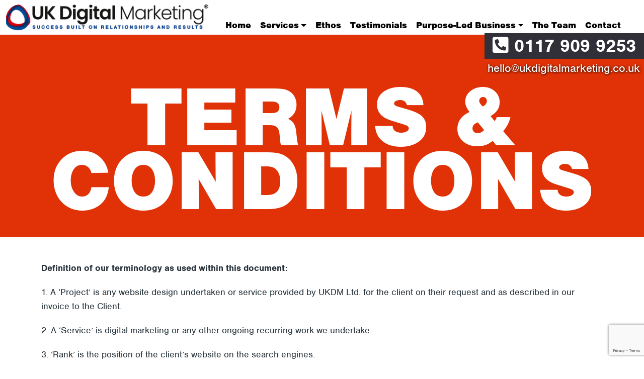

--- FILE ---
content_type: text/html; charset=UTF-8
request_url: https://www.ukdigitalmarketing.co.uk/terms-conditions/
body_size: 17586
content:
<!doctype html>
<html lang="en-GB">
<head>
	<meta charset="UTF-8" />
	<meta http-equiv="X-UA-Compatible" content="IE=edge">
	<meta name="viewport" content="width=device-width, initial-scale=1, shrink-to-fit=no">
	<meta name="author" content="UK Digital Marketing">
	<meta name="expires" content="never"> 
	<meta name="rating" content="general"> 
	<meta name="copyright" content="UK Digital Marketing">
	
	<link rel="stylesheet" href="https://cdnjs.cloudflare.com/ajax/libs/font-awesome/5.15.4/css/all.min.css" integrity="sha512-1ycn6IcaQQ40/MKBW2W4Rhis/DbILU74C1vSrLJxCq57o941Ym01SwNsOMqvEBFlcgUa6xLiPY/NS5R+E6ztJQ==" crossorigin="anonymous" referrerpolicy="no-referrer" />
	<link rel="stylesheet" href="https://use.typekit.net/evs5jso.css" />
	<link rel="stylesheet" href="https://www.ukdigitalmarketing.co.uk/wp-content/themes/uk-digital-marketing/css/bootstrap.min.css" /> 
	<link rel="stylesheet" href="https://www.ukdigitalmarketing.co.uk/wp-content/themes/uk-digital-marketing/css/bootstrap-extend.css" />
	<link rel="stylesheet" href="https://www.ukdigitalmarketing.co.uk/wp-content/themes/uk-digital-marketing/wow/animate.css"  />
	<link rel="stylesheet" href="https://www.ukdigitalmarketing.co.uk/wp-content/themes/uk-digital-marketing/css/global.css?v=1731044414" />
	<link rel="stylesheet" href="https://www.ukdigitalmarketing.co.uk/wp-content/themes/uk-digital-marketing/css/style.css?v=1736768220"  />
	<link rel="apple-touch-icon" sizes="57x57" href="https://www.ukdigitalmarketing.co.uk/wp-content/themes/uk-digital-marketing/favicon/apple-icon-57x57.png">
	<link rel="apple-touch-icon" sizes="60x60" href="https://www.ukdigitalmarketing.co.uk/wp-content/themes/uk-digital-marketing/favicon/apple-icon-60x60.png">
	<link rel="apple-touch-icon" sizes="72x72" href="https://www.ukdigitalmarketing.co.uk/wp-content/themes/uk-digital-marketing/favicon/apple-icon-72x72.png">
	<link rel="apple-touch-icon" sizes="76x76" href="https://www.ukdigitalmarketing.co.uk/wp-content/themes/uk-digital-marketing/favicon/apple-icon-76x76.png">
	<link rel="apple-touch-icon" sizes="114x114" href="https://www.ukdigitalmarketing.co.uk/wp-content/themes/uk-digital-marketing/favicon/apple-icon-114x114.png">
	<link rel="apple-touch-icon" sizes="120x120" href="https://www.ukdigitalmarketing.co.uk/wp-content/themes/uk-digital-marketing/favicon/apple-icon-120x120.png">
	<link rel="apple-touch-icon" sizes="144x144" href="https://www.ukdigitalmarketing.co.uk/wp-content/themes/uk-digital-marketing/favicon/apple-icon-144x144.png">
	<link rel="apple-touch-icon" sizes="152x152" href="https://www.ukdigitalmarketing.co.uk/wp-content/themes/uk-digital-marketing/favicon/apple-icon-152x152.png">
	<link rel="apple-touch-icon" sizes="180x180" href="https://www.ukdigitalmarketing.co.uk/wp-content/themes/uk-digital-marketing/favicon/apple-icon-180x180.png">
	<link rel="icon" type="image/png" sizes="192x192" href="https://www.ukdigitalmarketing.co.uk/wp-content/themes/uk-digital-marketing/favicon/android-icon-192x192.png">
	<link rel="icon" type="image/png" sizes="32x32" href="https://www.ukdigitalmarketing.co.uk/wp-content/themes/uk-digital-marketing/favicon/favicon-32x32.png">
	<link rel="icon" type="image/png" sizes="96x96" href="https://www.ukdigitalmarketing.co.uk/wp-content/themes/uk-digital-marketing/favicon/favicon-96x96.png">
	<link rel="icon" type="image/png" sizes="16x16" href="https://www.ukdigitalmarketing.co.uk/wp-content/themes/uk-digital-marketing/favicon/favicon-16x16.png">
	<link rel="manifest" href="https://www.ukdigitalmarketing.co.uk/wp-content/themes/uk-digital-marketing/favicon/manifest.json">
	<!--[if lt IE 9]>
		<script src="https://oss.maxcdn.com/html5shiv/3.7.3/html5shiv.min.js"></script>
		<script src="https://oss.maxcdn.com/respond/1.4.2/respond.min.js"></script>
	<![endif]-->
	<meta name='robots' content='index, follow, max-image-preview:large, max-snippet:-1, max-video-preview:-1' />

	<!-- This site is optimized with the Yoast SEO plugin v26.8 - https://yoast.com/product/yoast-seo-wordpress/ -->
	<title>Terms &amp; Conditions - UK Digital Marketing</title>
<link data-rocket-prefetch href="https://cdnjs.cloudflare.com" rel="dns-prefetch">
<link data-rocket-prefetch href="https://use.typekit.net" rel="dns-prefetch">
<link data-rocket-prefetch href="https://www.gstatic.com" rel="dns-prefetch">
<link data-rocket-prefetch href="https://www.youtube.com" rel="dns-prefetch">
<link data-rocket-prefetch href="https://www.googletagmanager.com" rel="dns-prefetch">
<link data-rocket-prefetch href="https://d1rudc901q2jd2.cloudfront.net" rel="dns-prefetch">
<link data-rocket-prefetch href="https://static.hotjar.com" rel="dns-prefetch">
<link data-rocket-prefetch href="https://script.hotjar.com" rel="dns-prefetch">
<link data-rocket-prefetch href="https://googleads.g.doubleclick.net" rel="dns-prefetch">
<link data-rocket-prefetch href="https://www.google.com" rel="dns-prefetch"><link rel="preload" data-rocket-preload as="image" href="https://d1rudc901q2jd2.cloudfront.net/ukdigitalmarketing/wp-content/uploads/2023/05/19055601/logo.png" fetchpriority="high">
	<meta name="description" content="Read all the terms and conditions at UK Digital Marketing. Explore the guidelines governing our services, client relationships, and the use of our site." />
	<link rel="canonical" href="https://www.ukdigitalmarketing.co.uk/terms-conditions/" />
	<meta property="og:locale" content="en_GB" />
	<meta property="og:type" content="article" />
	<meta property="og:title" content="Terms &amp; Conditions - UK Digital Marketing" />
	<meta property="og:description" content="Read all the terms and conditions at UK Digital Marketing. Explore the guidelines governing our services, client relationships, and the use of our site." />
	<meta property="og:url" content="https://www.ukdigitalmarketing.co.uk/terms-conditions/" />
	<meta property="og:site_name" content="UK Digital Marketing" />
	<meta property="article:publisher" content="https://www.facebook.com/ukdigitalmarketing.co.uk/" />
	<meta property="article:modified_time" content="2024-01-24T18:13:22+00:00" />
	<meta name="twitter:card" content="summary_large_image" />
	<meta name="twitter:site" content="@UKDigMarketing" />
	<meta name="twitter:label1" content="Estimated reading time" />
	<meta name="twitter:data1" content="9 minutes" />
	<script type="application/ld+json" class="yoast-schema-graph">{"@context":"https://schema.org","@graph":[{"@type":"WebPage","@id":"https://www.ukdigitalmarketing.co.uk/terms-conditions/","url":"https://www.ukdigitalmarketing.co.uk/terms-conditions/","name":"Terms & Conditions - UK Digital Marketing","isPartOf":{"@id":"https://www.ukdigitalmarketing.co.uk/#website"},"datePublished":"2023-03-10T07:45:59+00:00","dateModified":"2024-01-24T18:13:22+00:00","description":"Read all the terms and conditions at UK Digital Marketing. Explore the guidelines governing our services, client relationships, and the use of our site.","breadcrumb":{"@id":"https://www.ukdigitalmarketing.co.uk/terms-conditions/#breadcrumb"},"inLanguage":"en-GB","potentialAction":[{"@type":"ReadAction","target":["https://www.ukdigitalmarketing.co.uk/terms-conditions/"]}]},{"@type":"BreadcrumbList","@id":"https://www.ukdigitalmarketing.co.uk/terms-conditions/#breadcrumb","itemListElement":[{"@type":"ListItem","position":1,"name":"Home","item":"https://www.ukdigitalmarketing.co.uk/"},{"@type":"ListItem","position":2,"name":"Terms &#038; Conditions"}]},{"@type":"WebSite","@id":"https://www.ukdigitalmarketing.co.uk/#website","url":"https://www.ukdigitalmarketing.co.uk/","name":"UK Digital Marketing","description":"Success built on relationships and results","publisher":{"@id":"https://www.ukdigitalmarketing.co.uk/#organization"},"potentialAction":[{"@type":"SearchAction","target":{"@type":"EntryPoint","urlTemplate":"https://www.ukdigitalmarketing.co.uk/?s={search_term_string}"},"query-input":{"@type":"PropertyValueSpecification","valueRequired":true,"valueName":"search_term_string"}}],"inLanguage":"en-GB"},{"@type":"Organization","@id":"https://www.ukdigitalmarketing.co.uk/#organization","name":"UK Digital Marketing","url":"https://www.ukdigitalmarketing.co.uk/","logo":{"@type":"ImageObject","inLanguage":"en-GB","@id":"https://www.ukdigitalmarketing.co.uk/#/schema/logo/image/","url":"https://www.ukdigitalmarketing.co.uk/wp-content/uploads/2023/03/logo.png","contentUrl":"https://www.ukdigitalmarketing.co.uk/wp-content/uploads/2023/03/logo.png","width":417,"height":55,"caption":"UK Digital Marketing"},"image":{"@id":"https://www.ukdigitalmarketing.co.uk/#/schema/logo/image/"},"sameAs":["https://www.facebook.com/ukdigitalmarketing.co.uk/","https://x.com/UKDigMarketing","https://www.instagram.com/ukdigitalmarketing.co.uk/","https://www.linkedin.com/company/uk-digital-marketing","https://www.youtube.com/channel/UCDtagtDw3nJn-kDmzAlDMQA"]}]}</script>
	<!-- / Yoast SEO plugin. -->


<link rel='dns-prefetch' href='//www.googletagmanager.com' />

<link rel="alternate" type="application/rss+xml" title="UK Digital Marketing &raquo; Feed" href="https://www.ukdigitalmarketing.co.uk/feed/" />
<link rel="alternate" type="application/rss+xml" title="UK Digital Marketing &raquo; Comments Feed" href="https://www.ukdigitalmarketing.co.uk/comments/feed/" />
<link rel="alternate" title="oEmbed (JSON)" type="application/json+oembed" href="https://www.ukdigitalmarketing.co.uk/wp-json/oembed/1.0/embed?url=https%3A%2F%2Fwww.ukdigitalmarketing.co.uk%2Fterms-conditions%2F" />
<link rel="alternate" title="oEmbed (XML)" type="text/xml+oembed" href="https://www.ukdigitalmarketing.co.uk/wp-json/oembed/1.0/embed?url=https%3A%2F%2Fwww.ukdigitalmarketing.co.uk%2Fterms-conditions%2F&#038;format=xml" />
<style id='wp-img-auto-sizes-contain-inline-css' type='text/css'>
img:is([sizes=auto i],[sizes^="auto," i]){contain-intrinsic-size:3000px 1500px}
/*# sourceURL=wp-img-auto-sizes-contain-inline-css */
</style>
<style id='wp-emoji-styles-inline-css' type='text/css'>

	img.wp-smiley, img.emoji {
		display: inline !important;
		border: none !important;
		box-shadow: none !important;
		height: 1em !important;
		width: 1em !important;
		margin: 0 0.07em !important;
		vertical-align: -0.1em !important;
		background: none !important;
		padding: 0 !important;
	}
/*# sourceURL=wp-emoji-styles-inline-css */
</style>
<style id='wp-block-library-inline-css' type='text/css'>
:root{--wp-block-synced-color:#7a00df;--wp-block-synced-color--rgb:122,0,223;--wp-bound-block-color:var(--wp-block-synced-color);--wp-editor-canvas-background:#ddd;--wp-admin-theme-color:#007cba;--wp-admin-theme-color--rgb:0,124,186;--wp-admin-theme-color-darker-10:#006ba1;--wp-admin-theme-color-darker-10--rgb:0,107,160.5;--wp-admin-theme-color-darker-20:#005a87;--wp-admin-theme-color-darker-20--rgb:0,90,135;--wp-admin-border-width-focus:2px}@media (min-resolution:192dpi){:root{--wp-admin-border-width-focus:1.5px}}.wp-element-button{cursor:pointer}:root .has-very-light-gray-background-color{background-color:#eee}:root .has-very-dark-gray-background-color{background-color:#313131}:root .has-very-light-gray-color{color:#eee}:root .has-very-dark-gray-color{color:#313131}:root .has-vivid-green-cyan-to-vivid-cyan-blue-gradient-background{background:linear-gradient(135deg,#00d084,#0693e3)}:root .has-purple-crush-gradient-background{background:linear-gradient(135deg,#34e2e4,#4721fb 50%,#ab1dfe)}:root .has-hazy-dawn-gradient-background{background:linear-gradient(135deg,#faaca8,#dad0ec)}:root .has-subdued-olive-gradient-background{background:linear-gradient(135deg,#fafae1,#67a671)}:root .has-atomic-cream-gradient-background{background:linear-gradient(135deg,#fdd79a,#004a59)}:root .has-nightshade-gradient-background{background:linear-gradient(135deg,#330968,#31cdcf)}:root .has-midnight-gradient-background{background:linear-gradient(135deg,#020381,#2874fc)}:root{--wp--preset--font-size--normal:16px;--wp--preset--font-size--huge:42px}.has-regular-font-size{font-size:1em}.has-larger-font-size{font-size:2.625em}.has-normal-font-size{font-size:var(--wp--preset--font-size--normal)}.has-huge-font-size{font-size:var(--wp--preset--font-size--huge)}.has-text-align-center{text-align:center}.has-text-align-left{text-align:left}.has-text-align-right{text-align:right}.has-fit-text{white-space:nowrap!important}#end-resizable-editor-section{display:none}.aligncenter{clear:both}.items-justified-left{justify-content:flex-start}.items-justified-center{justify-content:center}.items-justified-right{justify-content:flex-end}.items-justified-space-between{justify-content:space-between}.screen-reader-text{border:0;clip-path:inset(50%);height:1px;margin:-1px;overflow:hidden;padding:0;position:absolute;width:1px;word-wrap:normal!important}.screen-reader-text:focus{background-color:#ddd;clip-path:none;color:#444;display:block;font-size:1em;height:auto;left:5px;line-height:normal;padding:15px 23px 14px;text-decoration:none;top:5px;width:auto;z-index:100000}html :where(.has-border-color){border-style:solid}html :where([style*=border-top-color]){border-top-style:solid}html :where([style*=border-right-color]){border-right-style:solid}html :where([style*=border-bottom-color]){border-bottom-style:solid}html :where([style*=border-left-color]){border-left-style:solid}html :where([style*=border-width]){border-style:solid}html :where([style*=border-top-width]){border-top-style:solid}html :where([style*=border-right-width]){border-right-style:solid}html :where([style*=border-bottom-width]){border-bottom-style:solid}html :where([style*=border-left-width]){border-left-style:solid}html :where(img[class*=wp-image-]){height:auto;max-width:100%}:where(figure){margin:0 0 1em}html :where(.is-position-sticky){--wp-admin--admin-bar--position-offset:var(--wp-admin--admin-bar--height,0px)}@media screen and (max-width:600px){html :where(.is-position-sticky){--wp-admin--admin-bar--position-offset:0px}}

/*# sourceURL=wp-block-library-inline-css */
</style><style id='wp-block-paragraph-inline-css' type='text/css'>
.is-small-text{font-size:.875em}.is-regular-text{font-size:1em}.is-large-text{font-size:2.25em}.is-larger-text{font-size:3em}.has-drop-cap:not(:focus):first-letter{float:left;font-size:8.4em;font-style:normal;font-weight:100;line-height:.68;margin:.05em .1em 0 0;text-transform:uppercase}body.rtl .has-drop-cap:not(:focus):first-letter{float:none;margin-left:.1em}p.has-drop-cap.has-background{overflow:hidden}:root :where(p.has-background){padding:1.25em 2.375em}:where(p.has-text-color:not(.has-link-color)) a{color:inherit}p.has-text-align-left[style*="writing-mode:vertical-lr"],p.has-text-align-right[style*="writing-mode:vertical-rl"]{rotate:180deg}
/*# sourceURL=https://www.ukdigitalmarketing.co.uk/wp-includes/blocks/paragraph/style.min.css */
</style>
<style id='global-styles-inline-css' type='text/css'>
:root{--wp--preset--aspect-ratio--square: 1;--wp--preset--aspect-ratio--4-3: 4/3;--wp--preset--aspect-ratio--3-4: 3/4;--wp--preset--aspect-ratio--3-2: 3/2;--wp--preset--aspect-ratio--2-3: 2/3;--wp--preset--aspect-ratio--16-9: 16/9;--wp--preset--aspect-ratio--9-16: 9/16;--wp--preset--color--black: #000000;--wp--preset--color--cyan-bluish-gray: #abb8c3;--wp--preset--color--white: #ffffff;--wp--preset--color--pale-pink: #f78da7;--wp--preset--color--vivid-red: #cf2e2e;--wp--preset--color--luminous-vivid-orange: #ff6900;--wp--preset--color--luminous-vivid-amber: #fcb900;--wp--preset--color--light-green-cyan: #7bdcb5;--wp--preset--color--vivid-green-cyan: #00d084;--wp--preset--color--pale-cyan-blue: #8ed1fc;--wp--preset--color--vivid-cyan-blue: #0693e3;--wp--preset--color--vivid-purple: #9b51e0;--wp--preset--gradient--vivid-cyan-blue-to-vivid-purple: linear-gradient(135deg,rgb(6,147,227) 0%,rgb(155,81,224) 100%);--wp--preset--gradient--light-green-cyan-to-vivid-green-cyan: linear-gradient(135deg,rgb(122,220,180) 0%,rgb(0,208,130) 100%);--wp--preset--gradient--luminous-vivid-amber-to-luminous-vivid-orange: linear-gradient(135deg,rgb(252,185,0) 0%,rgb(255,105,0) 100%);--wp--preset--gradient--luminous-vivid-orange-to-vivid-red: linear-gradient(135deg,rgb(255,105,0) 0%,rgb(207,46,46) 100%);--wp--preset--gradient--very-light-gray-to-cyan-bluish-gray: linear-gradient(135deg,rgb(238,238,238) 0%,rgb(169,184,195) 100%);--wp--preset--gradient--cool-to-warm-spectrum: linear-gradient(135deg,rgb(74,234,220) 0%,rgb(151,120,209) 20%,rgb(207,42,186) 40%,rgb(238,44,130) 60%,rgb(251,105,98) 80%,rgb(254,248,76) 100%);--wp--preset--gradient--blush-light-purple: linear-gradient(135deg,rgb(255,206,236) 0%,rgb(152,150,240) 100%);--wp--preset--gradient--blush-bordeaux: linear-gradient(135deg,rgb(254,205,165) 0%,rgb(254,45,45) 50%,rgb(107,0,62) 100%);--wp--preset--gradient--luminous-dusk: linear-gradient(135deg,rgb(255,203,112) 0%,rgb(199,81,192) 50%,rgb(65,88,208) 100%);--wp--preset--gradient--pale-ocean: linear-gradient(135deg,rgb(255,245,203) 0%,rgb(182,227,212) 50%,rgb(51,167,181) 100%);--wp--preset--gradient--electric-grass: linear-gradient(135deg,rgb(202,248,128) 0%,rgb(113,206,126) 100%);--wp--preset--gradient--midnight: linear-gradient(135deg,rgb(2,3,129) 0%,rgb(40,116,252) 100%);--wp--preset--font-size--small: 13px;--wp--preset--font-size--medium: 20px;--wp--preset--font-size--large: 36px;--wp--preset--font-size--x-large: 42px;--wp--preset--spacing--20: 0.44rem;--wp--preset--spacing--30: 0.67rem;--wp--preset--spacing--40: 1rem;--wp--preset--spacing--50: 1.5rem;--wp--preset--spacing--60: 2.25rem;--wp--preset--spacing--70: 3.38rem;--wp--preset--spacing--80: 5.06rem;--wp--preset--shadow--natural: 6px 6px 9px rgba(0, 0, 0, 0.2);--wp--preset--shadow--deep: 12px 12px 50px rgba(0, 0, 0, 0.4);--wp--preset--shadow--sharp: 6px 6px 0px rgba(0, 0, 0, 0.2);--wp--preset--shadow--outlined: 6px 6px 0px -3px rgb(255, 255, 255), 6px 6px rgb(0, 0, 0);--wp--preset--shadow--crisp: 6px 6px 0px rgb(0, 0, 0);}:where(.is-layout-flex){gap: 0.5em;}:where(.is-layout-grid){gap: 0.5em;}body .is-layout-flex{display: flex;}.is-layout-flex{flex-wrap: wrap;align-items: center;}.is-layout-flex > :is(*, div){margin: 0;}body .is-layout-grid{display: grid;}.is-layout-grid > :is(*, div){margin: 0;}:where(.wp-block-columns.is-layout-flex){gap: 2em;}:where(.wp-block-columns.is-layout-grid){gap: 2em;}:where(.wp-block-post-template.is-layout-flex){gap: 1.25em;}:where(.wp-block-post-template.is-layout-grid){gap: 1.25em;}.has-black-color{color: var(--wp--preset--color--black) !important;}.has-cyan-bluish-gray-color{color: var(--wp--preset--color--cyan-bluish-gray) !important;}.has-white-color{color: var(--wp--preset--color--white) !important;}.has-pale-pink-color{color: var(--wp--preset--color--pale-pink) !important;}.has-vivid-red-color{color: var(--wp--preset--color--vivid-red) !important;}.has-luminous-vivid-orange-color{color: var(--wp--preset--color--luminous-vivid-orange) !important;}.has-luminous-vivid-amber-color{color: var(--wp--preset--color--luminous-vivid-amber) !important;}.has-light-green-cyan-color{color: var(--wp--preset--color--light-green-cyan) !important;}.has-vivid-green-cyan-color{color: var(--wp--preset--color--vivid-green-cyan) !important;}.has-pale-cyan-blue-color{color: var(--wp--preset--color--pale-cyan-blue) !important;}.has-vivid-cyan-blue-color{color: var(--wp--preset--color--vivid-cyan-blue) !important;}.has-vivid-purple-color{color: var(--wp--preset--color--vivid-purple) !important;}.has-black-background-color{background-color: var(--wp--preset--color--black) !important;}.has-cyan-bluish-gray-background-color{background-color: var(--wp--preset--color--cyan-bluish-gray) !important;}.has-white-background-color{background-color: var(--wp--preset--color--white) !important;}.has-pale-pink-background-color{background-color: var(--wp--preset--color--pale-pink) !important;}.has-vivid-red-background-color{background-color: var(--wp--preset--color--vivid-red) !important;}.has-luminous-vivid-orange-background-color{background-color: var(--wp--preset--color--luminous-vivid-orange) !important;}.has-luminous-vivid-amber-background-color{background-color: var(--wp--preset--color--luminous-vivid-amber) !important;}.has-light-green-cyan-background-color{background-color: var(--wp--preset--color--light-green-cyan) !important;}.has-vivid-green-cyan-background-color{background-color: var(--wp--preset--color--vivid-green-cyan) !important;}.has-pale-cyan-blue-background-color{background-color: var(--wp--preset--color--pale-cyan-blue) !important;}.has-vivid-cyan-blue-background-color{background-color: var(--wp--preset--color--vivid-cyan-blue) !important;}.has-vivid-purple-background-color{background-color: var(--wp--preset--color--vivid-purple) !important;}.has-black-border-color{border-color: var(--wp--preset--color--black) !important;}.has-cyan-bluish-gray-border-color{border-color: var(--wp--preset--color--cyan-bluish-gray) !important;}.has-white-border-color{border-color: var(--wp--preset--color--white) !important;}.has-pale-pink-border-color{border-color: var(--wp--preset--color--pale-pink) !important;}.has-vivid-red-border-color{border-color: var(--wp--preset--color--vivid-red) !important;}.has-luminous-vivid-orange-border-color{border-color: var(--wp--preset--color--luminous-vivid-orange) !important;}.has-luminous-vivid-amber-border-color{border-color: var(--wp--preset--color--luminous-vivid-amber) !important;}.has-light-green-cyan-border-color{border-color: var(--wp--preset--color--light-green-cyan) !important;}.has-vivid-green-cyan-border-color{border-color: var(--wp--preset--color--vivid-green-cyan) !important;}.has-pale-cyan-blue-border-color{border-color: var(--wp--preset--color--pale-cyan-blue) !important;}.has-vivid-cyan-blue-border-color{border-color: var(--wp--preset--color--vivid-cyan-blue) !important;}.has-vivid-purple-border-color{border-color: var(--wp--preset--color--vivid-purple) !important;}.has-vivid-cyan-blue-to-vivid-purple-gradient-background{background: var(--wp--preset--gradient--vivid-cyan-blue-to-vivid-purple) !important;}.has-light-green-cyan-to-vivid-green-cyan-gradient-background{background: var(--wp--preset--gradient--light-green-cyan-to-vivid-green-cyan) !important;}.has-luminous-vivid-amber-to-luminous-vivid-orange-gradient-background{background: var(--wp--preset--gradient--luminous-vivid-amber-to-luminous-vivid-orange) !important;}.has-luminous-vivid-orange-to-vivid-red-gradient-background{background: var(--wp--preset--gradient--luminous-vivid-orange-to-vivid-red) !important;}.has-very-light-gray-to-cyan-bluish-gray-gradient-background{background: var(--wp--preset--gradient--very-light-gray-to-cyan-bluish-gray) !important;}.has-cool-to-warm-spectrum-gradient-background{background: var(--wp--preset--gradient--cool-to-warm-spectrum) !important;}.has-blush-light-purple-gradient-background{background: var(--wp--preset--gradient--blush-light-purple) !important;}.has-blush-bordeaux-gradient-background{background: var(--wp--preset--gradient--blush-bordeaux) !important;}.has-luminous-dusk-gradient-background{background: var(--wp--preset--gradient--luminous-dusk) !important;}.has-pale-ocean-gradient-background{background: var(--wp--preset--gradient--pale-ocean) !important;}.has-electric-grass-gradient-background{background: var(--wp--preset--gradient--electric-grass) !important;}.has-midnight-gradient-background{background: var(--wp--preset--gradient--midnight) !important;}.has-small-font-size{font-size: var(--wp--preset--font-size--small) !important;}.has-medium-font-size{font-size: var(--wp--preset--font-size--medium) !important;}.has-large-font-size{font-size: var(--wp--preset--font-size--large) !important;}.has-x-large-font-size{font-size: var(--wp--preset--font-size--x-large) !important;}
/*# sourceURL=global-styles-inline-css */
</style>

<style id='classic-theme-styles-inline-css' type='text/css'>
/*! This file is auto-generated */
.wp-block-button__link{color:#fff;background-color:#32373c;border-radius:9999px;box-shadow:none;text-decoration:none;padding:calc(.667em + 2px) calc(1.333em + 2px);font-size:1.125em}.wp-block-file__button{background:#32373c;color:#fff;text-decoration:none}
/*# sourceURL=/wp-includes/css/classic-themes.min.css */
</style>
<link rel='stylesheet' id='contact-form-7-css' href='https://www.ukdigitalmarketing.co.uk/wp-content/plugins/contact-form-7/includes/css/styles.css?ver=6.1.4' type='text/css' media='all' />
<link rel='stylesheet' id='wpcf7-redirect-script-frontend-css' href='https://www.ukdigitalmarketing.co.uk/wp-content/plugins/wpcf7-redirect/build/assets/frontend-script.css?ver=2c532d7e2be36f6af233' type='text/css' media='all' />
<link rel='stylesheet' id='dtpicker-css' href='https://www.ukdigitalmarketing.co.uk/wp-content/plugins/date-time-picker-field/assets/js/vendor/datetimepicker/jquery.datetimepicker.min.css?ver=77e948a63c98c0f0b9d0f02690b9b10b' type='text/css' media='all' />
<script type="text/javascript" src="https://www.ukdigitalmarketing.co.uk/wp-includes/js/jquery/jquery.min.js?ver=3.7.1" id="jquery-core-js"></script>
<script type="text/javascript" src="https://www.ukdigitalmarketing.co.uk/wp-includes/js/jquery/jquery-migrate.min.js?ver=3.4.1" id="jquery-migrate-js"></script>

<!-- Google tag (gtag.js) snippet added by Site Kit -->
<!-- Google Analytics snippet added by Site Kit -->
<script type="text/javascript" src="https://www.googletagmanager.com/gtag/js?id=GT-M3VGZK2" id="google_gtagjs-js" async></script>
<script type="text/javascript" id="google_gtagjs-js-after">
/* <![CDATA[ */
window.dataLayer = window.dataLayer || [];function gtag(){dataLayer.push(arguments);}
gtag("set","linker",{"domains":["www.ukdigitalmarketing.co.uk"]});
gtag("js", new Date());
gtag("set", "developer_id.dZTNiMT", true);
gtag("config", "GT-M3VGZK2");
//# sourceURL=google_gtagjs-js-after
/* ]]> */
</script>
<link rel="https://api.w.org/" href="https://www.ukdigitalmarketing.co.uk/wp-json/" /><link rel="alternate" title="JSON" type="application/json" href="https://www.ukdigitalmarketing.co.uk/wp-json/wp/v2/pages/32" /><meta name="generator" content="Site Kit by Google 1.171.0" /><!-- HFCM by 99 Robots - Snippet # 1: GTM header -->
<!-- Google Tag Manager -->
<script>(function(w,d,s,l,i){w[l]=w[l]||[];w[l].push({'gtm.start':
new Date().getTime(),event:'gtm.js'});var f=d.getElementsByTagName(s)[0],
j=d.createElement(s),dl=l!='dataLayer'?'&l='+l:'';j.async=true;j.src=
'https://www.googletagmanager.com/gtm.js?id='+i+dl;f.parentNode.insertBefore(j,f);
})(window,document,'script','dataLayer','GTM-KGD8P9F2');</script>
<!-- End Google Tag Manager -->
<!-- /end HFCM by 99 Robots -->
<!-- HFCM by 99 Robots - Snippet # 2: GTM Footer -->
<!-- Google Tag Manager (noscript) -->
<noscript><iframe src="https://www.googletagmanager.com/ns.html?id=GTM-KGD8P9F2"
height="0" width="0" style="display:none;visibility:hidden"></iframe></noscript>
<!-- End Google Tag Manager (noscript) -->
<!-- /end HFCM by 99 Robots -->
<meta name="ti-site-data" content="eyJyIjoiMTowITc6MCEzMDowIiwibyI6Imh0dHBzOlwvXC93d3cudWtkaWdpdGFsbWFya2V0aW5nLmNvLnVrXC93cC1hZG1pblwvYWRtaW4tYWpheC5waHA/YWN0aW9uPXRpX29ubGluZV91c2Vyc19nb29nbGUmYW1wO3A9JTJGdGVybXMtY29uZGl0aW9ucyUyRiZhbXA7X3dwbm9uY2U9YmIyNzA2NjRkNiJ9" /><link rel="icon" href="https://d1rudc901q2jd2.cloudfront.net/ukdigitalmarketing/wp-content/uploads/2023/03/19055601/cropped-favicon-32x32.png" sizes="32x32" />
<link rel="icon" href="https://d1rudc901q2jd2.cloudfront.net/ukdigitalmarketing/wp-content/uploads/2023/03/19055601/cropped-favicon-192x192.png" sizes="192x192" />
<link rel="apple-touch-icon" href="https://d1rudc901q2jd2.cloudfront.net/ukdigitalmarketing/wp-content/uploads/2023/03/19055601/cropped-favicon-180x180.png" />
<meta name="msapplication-TileImage" content="https://d1rudc901q2jd2.cloudfront.net/ukdigitalmarketing/wp-content/uploads/2023/03/19055601/cropped-favicon-270x270.png" />
	<!-- Google tag (gtag.js) --> <script async src="https://www.googletagmanager.com/gtag/js?id=AW-11147833303"></script> <script> window.dataLayer = window.dataLayer || []; function gtag(){dataLayer.push(arguments);} gtag('js', new Date()); gtag('config', 'AW-11147833303'); </script><script> gtag('config', 'AW-11147833303/qI0ACNfQ1_wDENff2cMp', { 'phone_conversion_number': '0117 909 9253' }); </script>
	<!-- Hotjar Tracking Code for UK Digital SEO --><script>(function(h,o,t,j,a,r){ h.hj=h.hj||function(){(h.hj.q=h.hj.q||[]).push(arguments)}; h._hjSettings={hjid:3501791,hjsv:6}; a=o.getElementsByTagName('head')[0]; r=o.createElement('script');r.async=1; r.src=t+h._hjSettings.hjid+j+h._hjSettings.hjsv; a.appendChild(r); })(window,document,'https://static.hotjar.com/c/hotjar-','.js?sv='); </script>
<meta name="generator" content="WP Rocket 3.20.3" data-wpr-features="wpr_preconnect_external_domains wpr_oci wpr_preload_links wpr_desktop" /></head>
<body data-rsssl=1  class="wp-singular page-template-default page page-id-32 wp-custom-logo wp-theme-uk-digital-marketing">	<button type="button" id="ScrollToTop" title="Go to top"><i class="fas fa-arrow-up"></i></button>
	<header  id="Header">
		<div  class="logo-nav">
			<div class="container-fluid wow fadeInDown mt-xxl-3" >
				<div class="row">
					<div class="col-md col-lg-4 col-xxl text-center text-sm-start"><a href="https://www.ukdigitalmarketing.co.uk" class="img-fluid logo d-none d-lg-inline-block ms-xxl-5 py-md-2"><img fetchpriority="high" src="https://d1rudc901q2jd2.cloudfront.net/ukdigitalmarketing/wp-content/uploads/2023/05/19055601/logo.png" alt="" class="img-fluid logo" width="443" height="55"></a></div>
					<div class="col-lg-8 col-xxl-auto text-center text-md-start align-self-end" >
					 	<nav class="navbar navbar-expand-lg p-0 justify-content-between">            
							<div class="d-flex d-lg-none align-items-middle me-1">
								<button class="navbar-toggler mobile-nav-toggle" type="button" data-bs-toggle="collapse" data-bs-target="#Navigation" aria-controls="Navigation" aria-expanded="false" aria-label="Toggle navigation">
									<span class="icon-bar"></span>
									<span class="icon-bar"></span>
									<span class="icon-bar"></span>
								</button>
							</div>
							<a href="https://www.ukdigitalmarketing.co.uk" class="d-lg-none navbar-brand"><img src="https://d1rudc901q2jd2.cloudfront.net/ukdigitalmarketing/wp-content/uploads/2023/05/19055601/logo-reg.png" alt="" class="img-fluid logo" width="443" height="55"></a>
							<div></div>
							<div id="Navigation" class="collapse navbar-collapse"><ul id="menu-main-menu" class="navbar-nav mt-5 mt-lg-0 menu"><li  id="menu-item-42" class="menu-item menu-item-type-post_type menu-item-object-page menu-item-home nav-item nav-item-42"><a href="https://www.ukdigitalmarketing.co.uk/" class="nav-link ">Home</a></li>
<li  id="menu-item-43" class="menu-item menu-item-type-custom menu-item-object-custom menu-item-has-children dropdown nav-item nav-item-43"><a href="#" class="nav-link  dropdown-toggle" data-bs-toggle="dropdown" aria-haspopup="true" aria-expanded="false">Services</a>
<ul class="dropdown-menu  depth_0">
	<li  id="menu-item-57" class="menu-item menu-item-type-post_type menu-item-object-page nav-item nav-item-57"><a href="https://www.ukdigitalmarketing.co.uk/pay-as-you-go-seo/" class="dropdown-item ">Pay As You Go SEO</a></li>
	<li  id="menu-item-56" class="menu-item menu-item-type-post_type menu-item-object-page nav-item nav-item-56"><a href="https://www.ukdigitalmarketing.co.uk/website-design/" class="dropdown-item ">Website Design</a></li>
	<li  id="menu-item-55" class="menu-item menu-item-type-post_type menu-item-object-page nav-item nav-item-55"><a href="https://www.ukdigitalmarketing.co.uk/social-media-management/" class="dropdown-item ">Social Media Management</a></li>
	<li  id="menu-item-54" class="menu-item menu-item-type-post_type menu-item-object-page nav-item nav-item-54"><a href="https://www.ukdigitalmarketing.co.uk/video-marketing/" class="dropdown-item ">Video Marketing</a></li>
	<li  id="menu-item-53" class="menu-item menu-item-type-post_type menu-item-object-page nav-item nav-item-53"><a href="https://www.ukdigitalmarketing.co.uk/white-label-seo/" class="dropdown-item ">White Label SEO</a></li>
</ul>
</li>
<li  id="menu-item-52" class="menu-item menu-item-type-post_type menu-item-object-page nav-item nav-item-52"><a href="https://www.ukdigitalmarketing.co.uk/ethos/" class="nav-link ">Ethos</a></li>
<li  id="menu-item-45" class="menu-item menu-item-type-post_type menu-item-object-page nav-item nav-item-45"><a href="https://www.ukdigitalmarketing.co.uk/testimonials/" class="nav-link ">Testimonials</a></li>
<li  id="menu-item-59" class="menu-item menu-item-type-custom menu-item-object-custom menu-item-has-children dropdown nav-item nav-item-59"><a href="#" class="nav-link  dropdown-toggle" data-bs-toggle="dropdown" aria-haspopup="true" aria-expanded="false">Purpose-Led Business</a>
<ul class="dropdown-menu  depth_0">
	<li  id="menu-item-50" class="menu-item menu-item-type-post_type menu-item-object-page nav-item nav-item-50"><a href="https://www.ukdigitalmarketing.co.uk/bristol-young-heroes-awards/" class="dropdown-item ">Bristol Young Heroes Awards</a></li>
	<li  id="menu-item-49" class="menu-item menu-item-type-post_type menu-item-object-page nav-item nav-item-49"><a href="https://www.ukdigitalmarketing.co.uk/athlete-sponsorship/" class="dropdown-item ">Athlete Sponsorship</a></li>
	<li  id="menu-item-394" class="menu-item menu-item-type-post_type menu-item-object-page nav-item nav-item-394"><a href="https://www.ukdigitalmarketing.co.uk/five-zeros-supercar-barn/" class="dropdown-item ">Five Zeros Supercar Barn</a></li>
	<li  id="menu-item-313" class="menu-item menu-item-type-post_type menu-item-object-page nav-item nav-item-313"><a href="https://www.ukdigitalmarketing.co.uk/bristol-clifton-golf-club/" class="dropdown-item ">Bristol &#038; Clifton Golf Club</a></li>
	<li  id="menu-item-317" class="menu-item menu-item-type-post_type menu-item-object-page nav-item nav-item-317"><a href="https://www.ukdigitalmarketing.co.uk/south-bristol-girls-rugby/" class="dropdown-item ">South Bristol Girls Rugby</a></li>
</ul>
</li>
<li  id="menu-item-48" class="menu-item menu-item-type-post_type menu-item-object-page nav-item nav-item-48"><a href="https://www.ukdigitalmarketing.co.uk/the-team/" class="nav-link ">The Team</a></li>
<li  id="menu-item-47" class="menu-item menu-item-type-post_type menu-item-object-page nav-item nav-item-47"><a href="https://www.ukdigitalmarketing.co.uk/contact/" class="nav-link ">Contact</a></li>
</ul></div>						</nav>
					</div>
				</div>
			</div> 
		</div>
	</header>
	<main ><section class="banner bg-danger-dark text-white" >
	<div  class="text-block  text-white w-100">
		<div class="text-center text-sm-end">
			<h2 class="hd-phone bg-edark text-white d-inline-block py-1 px-3 fw-bold mb-0">
				<i class="fas fa-phone-square-alt"></i> <a class="text-white" href="tel:0117 909 9253">0117 909 9253</a>
			</h2>
			<p class="fs-23 pe-2"><a href="/cdn-cgi/l/email-protection#6b030e0707042b1e000f020c021f0a07060a19000e1f02050c450804451e00" class="text-white"><span class="__cf_email__" data-cfemail="d1b9b4bdbdbe91a4bab5b8b6b8a5b0bdbcb0a3bab4a5b8bfb6ffb2beffa4ba">[email&#160;protected]</span></a></p>
		</div>
		<div class="container text-center text-xxl-start pb-4 pb-sm-5">
			<h2 class="hhd fw-black mb-0 text-uppercase text-break">Terms &#038; Conditions</h2>
		</div>
	</div>	
</section>
<section  class="content-block py-5">
	<div  class="container wow fadeInUp pt-xxl-4 pb-lg-5">
<p><strong>Definition of our terminology as used within this document:</strong></p>



<p>1. A ‘Project’ is any website design undertaken or service provided by UKDM Ltd. for the client on their request and as described in our invoice to the Client.</p>



<p>2. A ‘Service’ is digital marketing or any other ongoing recurring work we undertake.</p>



<p>3. ‘Rank’ is the position of the client’s website on the search engines.</p>



<p>4. ‘SEO’ (search engine optimisation) is the process of working to attempt to increase the rank of a client’s website on the search engines.</p>



<p>5. ‘Off Page SEO’ is the attempted optimisation of the client’s website using methods which do not require the editing of a client’s website.</p>



<p>6. A ‘back link’ is a URL link purchased and owned by UKDM Ltd. from a third-party website.</p>



<p>7. ‘PPC’ (pay per click) is a method of advertising on the search engines whereby the client pays for each click of their advert from the user.</p>



<p>8. An ‘invoice’ is an email we will send you detailing any project, service or work we undertake. This will include details of the work as well as payment terms.</p>



<p>9. ‘You’ or ‘Client,’ is a person, persons, business or organisation using any of the services provided by UKDM Ltd.</p>



<p>10. ‘We’ or ‘us’, means UKDM Ltd.</p>



<p>11. ‘Domain’ is the website address as specified by the client.</p>



<p>12. ‘Content’ is both text and images that the client requires on the website.</p>



<p>13. ‘Text Content’ is the text wording on the client’s website.</p>



<p>14. ‘Site’ or ‘Website’ is the website as seen on the internet and owned by the client.</p>



<p>15. ‘Search Engine’ will include Google, Yahoo and MSN search.</p>



<p><strong>UKDM Ltd. offer a number of different services, each service offered is titled below for your convenience. Your confirmation order and associated invoice will state the name of the service you are purchasing, and it is these terms that bind the contract between yourself and UKDM Ltd.</strong></p>



<p><strong>General</strong></p>



<p>1. The contract between UKDM Ltd. and the client will be on these conditions, to the exclusion of all other terms and conditions. Any variations to these conditions shall have no effect unless agreed in writing.</p>



<p>2. The works to be carried out shall be as set out in the UKDM Ltd. invoice which can be found attached to our invoice email.</p>



<p>3. UKDM Ltd. will not tolerate any form of harassment against it’s employees from customers or third parties and we reserve the right to cancel a contract without refund in the event of unreasonable or inappropriate conduct. This includes threatening behaviour and abuse directed towards our employees thereafter any further communication must be via postal mail only. We may also inform the authorities.</p>



<p><strong>Legalities, Copyright and Intellectual Property</strong></p>



<p>1. UKDM Ltd. shall expect the client to carry out sufficient research before proceeding with a website or digital marketing campaign. This will include checking that the website/idea/business will operate legally. It is important that the website is not in any way illegal. Please ensure that any images or content you supply or use on your website, is legally available for you to use. We cannot be held responsible for the illegal use of images, content or format of material supplied by the client. UKDM Ltd. reserve the right to remove any website from its servers if it has reason to believe that it is operating illegally.</p>



<p>2. The client will own the website design and development in full. If third party software is used it may be covered by its own individual licence that shall be purchased by UKDM Ltd. on behalf of the client. Updates or manipulation of this software as required by the client post launch of the website may incur additional licensing or coding charges to the client.</p>



<p>3. UKDM Ltd. makes no claims that the project may be lawfully viewed or downloaded outside England and Wales. Access to this text content may not be legal by certain persons or in certain countries. If this text content is accessed from outside of the United Kingdom, it is done at the risk of the visitor, and they are responsible for compliance with the relevant laws of the visitor’s jurisdiction.</p>



<p>4. The terms and conditions of this text content are governed by the laws of England and Wales. Jurisdiction for any claims arising in respect of this text content shall lie exclusively with the courts of England. If any provision of these terms and conditions is found to be invalid by any Court having competent jurisdiction, the invalidity of such provision shall not affect the validity of the remaining provisions of these terms and conditions, which shall remain in full force and effect.</p>



<p>5. UKDM Ltd. cannot be held responsible for anything adversely affecting the client’s business operation, sales, or profitability that might be claimed is a result of a service offered by UK Digital Marketing Ltd.</p>



<p><strong>Communication</strong></p>



<p>1. It is the client’s responsibility to inform us by email of any change in email address, so we always have valid contact details. We cannot be held liable in any way for problems relating to communication issues if we are not supplied with a valid email address. Some of our systems rely on this email to inform you of various important information. We also advise that client’s check junk and spam folders regularly.</p>



<p><strong>Paying for your project</strong></p>



<p>1. Payment terms for your project or service shall be set out in your invoice email.</p>



<p>2. UKDM Ltd. own the entirety of any project including images and text until final payment has been received in full. On receipt of final payment full ownership of the project is handed to the client.</p>



<p>3. All payments to UKDM Ltd. for any project or service are non-refundable. On receipt of payment for a clients project or service work begins immediately and is bespoke in nature. The standard 14 day “cooling off” period is not applicable for bespoke services of this nature.</p>



<p>4. There will be no minimum term for our service unless stated otherwise in your invoice email.</p>



<p>5. Where a minimum term has been agreed for the service or project the client is liable for full payment of the minimum term remaining on cancellation.</p>



<p>6. UKDM Ltd. do require a minimum of 1 month notice of a client’s intention to cancel a service or project, on cancellation the service will continue for a further 30 day period with full payment becoming due at the end of the period. Failure to provide a month’s notice will result in the next month’s invoice becoming due.</p>



<p><strong>Services</strong></p>



<p><strong>Bespoke Website Service Website Design and Development</strong></p>



<p>1. Design and layout changes to the internal pages of the website are subject to restrictions associated with any third-party open-source systems we use. These include WordPress.</p>



<p>2. Development of the client’s project will meet the requirements as set out in the specification provided in the initial invoice supplied to the client. It is important that the client is aware of the specification that has been agreed to as additional functional requirements that are requested may be liable to additional charges.</p>



<p>3. If client requests on a development project are in excess of the specification agreed UKDM Ltd. will inform the client and offer a cost to meet the new specification.</p>



<p>4. UKDM Ltd. will provide the client with an expected completion time frame for the project (live on the internet) if requested.</p>



<p>5. Open-Source software (OSS) is publicly available software that may be adapted or modified to suit particular applications. OSS may be used to help develop elements of the functionality of the client’s website to speed development and add functionality. Where Open-Source software is used, the ownership of the site coding and any customisations made by the developer is still passed to the client upon final payment.</p>



<p>6. UKDM Ltd. do not take any responsibility for a client’s website rank on search engines unless a separate marketing package has been purchased. When updating, changing, creating and hosting a client’s website, there could be a change in the websites search engine ranking.</p>



<p>7. UKDM Ltd. do not take any financial responsibility for potential website downtime that can occur.</p>



<p><strong>SEO Service</strong></p>



<p>1. If you choose to pay for SEO monthly, we will require you to sign up for automated billing. This can be in the form of a direct debit mandate and full instructions will be provided by our accounts team.</p>



<p>2. If you choose to pay for SEO for a set period of time, UKDM Ltd. Ltd carry out any work you have paid for and then you will be billed monthly until you provide a written cancellation notice.</p>



<p>3. UKDM Ltd. do require a minimum of 1 month notice of a client’s intention to cancel a campaign. Failure to provide a month’s notice will result in the next month’s invoice becoming due.</p>



<p>4. UKDM Ltd. require a minimum of 30 days’ notice of a client’s intention to cancel a campaign.</p>



<p>5. If UKDM Ltd. do not receive payment we will stop working on your site optimisation until payment is received. This may negatively affect your site’s performance on the search engines and the invoiced value will still be due.</p>



<p>6. UKDM Ltd. may need to edit your site in order to carry out on page site optimisation work.</p>



<p>7. If the client makes changes to the website independently, it is the client’s responsibility to ensure UKDM Ltd. are informed of the changes. Failure to do so could result in a negative campaign performance.</p>



<p>8. Links used on a client’s behalf as part of an ongoing search engine optimisation may or may not continue to work during the term of the SEO contact or on termination.</p>



<p>9. UKDM Ltd. will attempt to increase the rank of your website on the Search Engines. There is however no guarantee that we can do this. Your monthly payment covers the time used to plan and execute the clients SEO campaign. UKDM Ltd. cannot be held responsible for Search engine algorithm changes that could negatively affect the ranking of the client’s website.</p>



<p>10. The strategies and campaign objectives created by UKDM Ltd. are done so on a per client basis, UKDM Ltd. cannot be held responsible for any negatively implied impacts of the work completed.</p>



<p>11. UKDM Ltd. will not disclose any back links that may be purchase as part of your SEO campaign.</p>



<p><strong>PPC Service</strong></p>



<p>1. Payments will be taken monthly for the UKDM Ltd. management fee starting on the day the client proceeds and every month thereafter. There will be no minimum term but UKDM Ltd. do require a minimum of 1 month notice of a client’s intention to cancel a campaign. Failure to provide a month’s notice will result in the next month’s invoice becoming due.</p>



<p>2. The client shall pay the chosen search engines directly for their advertising spend. UKDM Ltd. will manage this spend. Where a daily budget has been agreed, the client understands that Google may exceed the daily budget on one day and balance up on a different day as per their terms https://support.google.com/adwords/answer/2375423?hl=en</p>



<p>3. UKDM Ltd. can only operate on websites that are permitted to advertise on Google, further information on their policy can be found here https://support.google.com/adwordspolicy/answer/6008942</p>



<p>4. If UKDM Ltd. do not receive payment, we will stop managing your PPC account until payment is received. This may negatively affect the client’s website performance and could lead to increased advertising spend.</p>



<p>5. UKDM Ltd. will attempt to improve your website traffic using optimised PPC. There is however no guarantee with this service. Your monthly payment covers the time used to plan and execute the clients PPC campaign.</p>



<p>6. Where conversions are measured in terms of end goals on the client site, UKDM Ltd. are not responsible for conversions levels in the case of changes to the site / products by the client. For instance, an increase in product price may bring the conversion rate down irrespective of any actions taken within the PPC campaign.</p>



<p>7. UKDM Ltd. is not associated with Google</p>
</div>
</section>
	</main>
	<footer class="footer bg-dark text-white text-center text-sm-start fw-light" >
		<div  class="container pt-5 pb-4">
			<div  class="row gy-3">
				<div class="col-sm-6 col-lg-5 wow fadeInUp">
					<div class="fw-bold">
						<h2 class="fw-bold mb-4">Get In Touch</h2>
						<p>UK Digital Marketing</p>
						<p>
							<a href="/cdn-cgi/l/email-protection#f59d9099999ab5809e919c929c8194999894879e90819c9b92db969adb809e"><span class="__cf_email__" data-cfemail="fa929f969695ba8f919e939d938e9b96979b88919f8e93949dd49995d48f91">[email&#160;protected]</span></a> </br>
							<a href="tel:0117 909 9253">0117 909 9253</a>
						</p>
						<p>Trym Lodge, 1 Henbury Rd, Westbury-On-Trym, Bristol BS9 3HQ, United Kingdom</p>
					</div>
				</div>
				<div class="col-sm-6 col-lg-4 wow fadeInUp" >
					<div class="ms-xl-5">
						<h2 class="fw-bold mb-4" >Quick Links</h2>
						<ul id="menu-quick-links" class="list-unstyled menu"><li  id="menu-item-60" class="menu-item menu-item-type-post_type menu-item-object-page menu-item-home nav-item nav-item-60"><a href="https://www.ukdigitalmarketing.co.uk/" class="nav-link ">Home</a></li>
<li  id="menu-item-66" class="menu-item menu-item-type-post_type menu-item-object-page nav-item nav-item-66"><a href="https://www.ukdigitalmarketing.co.uk/pay-as-you-go-seo/" class="nav-link ">Pay As You Go SEO</a></li>
<li  id="menu-item-72" class="menu-item menu-item-type-post_type menu-item-object-page nav-item nav-item-72"><a href="https://www.ukdigitalmarketing.co.uk/website-design/" class="nav-link ">Website Design</a></li>
<li  id="menu-item-67" class="menu-item menu-item-type-post_type menu-item-object-page nav-item nav-item-67"><a href="https://www.ukdigitalmarketing.co.uk/social-media-management/" class="nav-link ">Social Media Management</a></li>
<li  id="menu-item-71" class="menu-item menu-item-type-post_type menu-item-object-page nav-item nav-item-71"><a href="https://www.ukdigitalmarketing.co.uk/video-marketing/" class="nav-link ">Video Marketing</a></li>
<li  id="menu-item-73" class="menu-item menu-item-type-post_type menu-item-object-page nav-item nav-item-73"><a href="https://www.ukdigitalmarketing.co.uk/white-label-seo/" class="nav-link ">White Label SEO</a></li>
<li  id="menu-item-65" class="menu-item menu-item-type-post_type menu-item-object-page nav-item nav-item-65"><a href="https://www.ukdigitalmarketing.co.uk/ethos/" class="nav-link ">Ethos</a></li>
<li  id="menu-item-69" class="menu-item menu-item-type-post_type menu-item-object-page nav-item nav-item-69"><a href="https://www.ukdigitalmarketing.co.uk/testimonials/" class="nav-link ">Testimonials</a></li>
<li  id="menu-item-63" class="menu-item menu-item-type-post_type menu-item-object-page nav-item nav-item-63"><a href="https://www.ukdigitalmarketing.co.uk/bristol-young-heroes-awards/" class="nav-link ">Bristol Young Heroes Awards</a></li>
<li  id="menu-item-62" class="menu-item menu-item-type-post_type menu-item-object-page nav-item nav-item-62"><a href="https://www.ukdigitalmarketing.co.uk/athlete-sponsorship/" class="nav-link ">Athlete Sponsorship</a></li>
<li  id="menu-item-395" class="menu-item menu-item-type-post_type menu-item-object-page nav-item nav-item-395"><a href="https://www.ukdigitalmarketing.co.uk/five-zeros-supercar-barn/" class="nav-link ">Five Zeros Supercar Barn</a></li>
<li  id="menu-item-312" class="menu-item menu-item-type-post_type menu-item-object-page nav-item nav-item-312"><a href="https://www.ukdigitalmarketing.co.uk/bristol-clifton-golf-club/" class="nav-link ">Bristol &#038; Clifton Golf Club</a></li>
<li  id="menu-item-318" class="menu-item menu-item-type-post_type menu-item-object-page nav-item nav-item-318"><a href="https://www.ukdigitalmarketing.co.uk/south-bristol-girls-rugby/" class="nav-link ">South Bristol Girls Rugby</a></li>
<li  id="menu-item-70" class="menu-item menu-item-type-post_type menu-item-object-page nav-item nav-item-70"><a href="https://www.ukdigitalmarketing.co.uk/the-team/" class="nav-link ">The Team</a></li>
<li  id="menu-item-184" class="menu-item menu-item-type-post_type menu-item-object-page nav-item nav-item-184"><a href="https://www.ukdigitalmarketing.co.uk/industry-insights/" class="nav-link ">Industry Insights</a></li>
<li  id="menu-item-64" class="menu-item menu-item-type-post_type menu-item-object-page nav-item nav-item-64"><a href="https://www.ukdigitalmarketing.co.uk/contact/" class="nav-link ">Contact</a></li>
</ul>						
					</div>
				</div>
				<div class="col-lg-3 wow fadeInUp text-center text-lg-start clearfix" >
					<div class="text-center">
						<ul class="list-inline mb-4 pb-lg-3 fs-25" >
															<li class="list-inline-item me-2"><a href="https://www.facebook.com/ukdigitalmarketing.co.uk/" target="_blank" title="Facebook"><i class="fab fa-facebook-f"></i></a></li>
																						<li class="list-inline-item me-2"><a href="https://twitter.com/UKDigMarketing" target="_blank" title="Twitter"><i class="fab fa-twitter"></i></a></li>
																						<li class="list-inline-item me-2"><a href="https://www.linkedin.com/company/uk-digital-marketing" target="_blank" title="Linkedin"><i class="fab fa-linkedin-in"></i></a></li>
																						<li class="list-inline-item me-2"><a href="https://www.instagram.com/ukdigitalmarketing.co.uk/" target="_blank" title="Instagram"><i class="fab fa-instagram"></i></a></li>
																													<li class="list-inline-item me-2"><a href="https://www.youtube.com/channel/UCDtagtDw3nJn-kDmzAlDMQA" target="_blank" title="YouTube"><i class="fab fa-youtube"></i></a></li>
														
						</ul>
						<img src="https://www.ukdigitalmarketing.co.uk/wp-content/themes/uk-digital-marketing/images/agency.png" class="img-fluid mb-1" alt="Digital Agency Network Member" />
						<p class="fs-14">Digital Agency Network Member</p>
					</div>
				</div>
			</div>
		</div>
		<div class="copy" >
			<div  class="container  py-4 wow fadeInUp text-center fs-16">
				Copyright: UK Digital Marketing / Website designed by <a href='#'>UK Digital Marketing</a> /																																			<a href="https://www.ukdigitalmarketing.co.uk/wp-sitemap.xml">Sitemap</a>
							|													<a href="https://www.ukdigitalmarketing.co.uk/privacy-policy/">Privacy Policy</a>
							|													<a href="https://www.ukdigitalmarketing.co.uk/terms-conditions/">Terms &#038; Conditions</a>
																										
			</div>
		</div>
	</footer>
	<script data-cfasync="false" src="/cdn-cgi/scripts/5c5dd728/cloudflare-static/email-decode.min.js"></script><script type="text/javascript" src="https://www.ukdigitalmarketing.co.uk/wp-content/themes/uk-digital-marketing/js/jquery.min.js"></script>
	<script type="text/javascript" src="https://cdnjs.cloudflare.com/ajax/libs/slick-carousel/1.8.1/slick.min.js"></script>
	<script type="text/javascript" src="https://www.ukdigitalmarketing.co.uk/wp-content/themes/uk-digital-marketing/js/bootstrap.bundle.min.js"></script>
	<script type="text/javascript" src="https://www.ukdigitalmarketing.co.uk/wp-content/themes/uk-digital-marketing/wow/wow.js"></script> 
	<script type="text/javascript" src="https://www.ukdigitalmarketing.co.uk/wp-content/themes/uk-digital-marketing/js/script.js?v=1"></script>
	<script type="text/javascript" src="https://www.ukdigitalmarketing.co.uk/wp-content/themes/uk-digital-marketing/js/video-gallery.js?v=4"></script>
	<script type="text/javascript" src="https://www.ukdigitalmarketing.co.uk/wp-content/themes/uk-digital-marketing/js/gallery.js"></script>
	<script>new WOW().init();</script>
	<script type="speculationrules">
{"prefetch":[{"source":"document","where":{"and":[{"href_matches":"/*"},{"not":{"href_matches":["/wp-*.php","/wp-admin/*","/wp-content/uploads/*","/wp-content/*","/wp-content/plugins/*","/wp-content/themes/uk-digital-marketing/*","/*\\?(.+)"]}},{"not":{"selector_matches":"a[rel~=\"nofollow\"]"}},{"not":{"selector_matches":".no-prefetch, .no-prefetch a"}}]},"eagerness":"conservative"}]}
</script>
<script type="text/javascript" src="https://www.ukdigitalmarketing.co.uk/wp-includes/js/dist/hooks.min.js?ver=dd5603f07f9220ed27f1" id="wp-hooks-js"></script>
<script type="text/javascript" src="https://www.ukdigitalmarketing.co.uk/wp-includes/js/dist/i18n.min.js?ver=c26c3dc7bed366793375" id="wp-i18n-js"></script>
<script type="text/javascript" id="wp-i18n-js-after">
/* <![CDATA[ */
wp.i18n.setLocaleData( { 'text direction\u0004ltr': [ 'ltr' ] } );
//# sourceURL=wp-i18n-js-after
/* ]]> */
</script>
<script type="text/javascript" src="https://www.ukdigitalmarketing.co.uk/wp-content/plugins/contact-form-7/includes/swv/js/index.js?ver=6.1.4" id="swv-js"></script>
<script type="text/javascript" id="contact-form-7-js-before">
/* <![CDATA[ */
var wpcf7 = {
    "api": {
        "root": "https:\/\/www.ukdigitalmarketing.co.uk\/wp-json\/",
        "namespace": "contact-form-7\/v1"
    },
    "cached": 1
};
//# sourceURL=contact-form-7-js-before
/* ]]> */
</script>
<script type="text/javascript" src="https://www.ukdigitalmarketing.co.uk/wp-content/plugins/contact-form-7/includes/js/index.js?ver=6.1.4" id="contact-form-7-js"></script>
<script type="text/javascript" id="wpcf7-redirect-script-js-extra">
/* <![CDATA[ */
var wpcf7r = {"ajax_url":"https://www.ukdigitalmarketing.co.uk/wp-admin/admin-ajax.php"};
//# sourceURL=wpcf7-redirect-script-js-extra
/* ]]> */
</script>
<script type="text/javascript" src="https://www.ukdigitalmarketing.co.uk/wp-content/plugins/wpcf7-redirect/build/assets/frontend-script.js?ver=2c532d7e2be36f6af233" id="wpcf7-redirect-script-js"></script>
<script type="text/javascript" id="rocket-browser-checker-js-after">
/* <![CDATA[ */
"use strict";var _createClass=function(){function defineProperties(target,props){for(var i=0;i<props.length;i++){var descriptor=props[i];descriptor.enumerable=descriptor.enumerable||!1,descriptor.configurable=!0,"value"in descriptor&&(descriptor.writable=!0),Object.defineProperty(target,descriptor.key,descriptor)}}return function(Constructor,protoProps,staticProps){return protoProps&&defineProperties(Constructor.prototype,protoProps),staticProps&&defineProperties(Constructor,staticProps),Constructor}}();function _classCallCheck(instance,Constructor){if(!(instance instanceof Constructor))throw new TypeError("Cannot call a class as a function")}var RocketBrowserCompatibilityChecker=function(){function RocketBrowserCompatibilityChecker(options){_classCallCheck(this,RocketBrowserCompatibilityChecker),this.passiveSupported=!1,this._checkPassiveOption(this),this.options=!!this.passiveSupported&&options}return _createClass(RocketBrowserCompatibilityChecker,[{key:"_checkPassiveOption",value:function(self){try{var options={get passive(){return!(self.passiveSupported=!0)}};window.addEventListener("test",null,options),window.removeEventListener("test",null,options)}catch(err){self.passiveSupported=!1}}},{key:"initRequestIdleCallback",value:function(){!1 in window&&(window.requestIdleCallback=function(cb){var start=Date.now();return setTimeout(function(){cb({didTimeout:!1,timeRemaining:function(){return Math.max(0,50-(Date.now()-start))}})},1)}),!1 in window&&(window.cancelIdleCallback=function(id){return clearTimeout(id)})}},{key:"isDataSaverModeOn",value:function(){return"connection"in navigator&&!0===navigator.connection.saveData}},{key:"supportsLinkPrefetch",value:function(){var elem=document.createElement("link");return elem.relList&&elem.relList.supports&&elem.relList.supports("prefetch")&&window.IntersectionObserver&&"isIntersecting"in IntersectionObserverEntry.prototype}},{key:"isSlowConnection",value:function(){return"connection"in navigator&&"effectiveType"in navigator.connection&&("2g"===navigator.connection.effectiveType||"slow-2g"===navigator.connection.effectiveType)}}]),RocketBrowserCompatibilityChecker}();
//# sourceURL=rocket-browser-checker-js-after
/* ]]> */
</script>
<script type="text/javascript" id="rocket-preload-links-js-extra">
/* <![CDATA[ */
var RocketPreloadLinksConfig = {"excludeUris":"/(?:.+/)?feed(?:/(?:.+/?)?)?$|/(?:.+/)?embed/|/(index.php/)?(.*)wp-json(/.*|$)|/refer/|/go/|/recommend/|/recommends/","usesTrailingSlash":"1","imageExt":"jpg|jpeg|gif|png|tiff|bmp|webp|avif|pdf|doc|docx|xls|xlsx|php","fileExt":"jpg|jpeg|gif|png|tiff|bmp|webp|avif|pdf|doc|docx|xls|xlsx|php|html|htm","siteUrl":"https://www.ukdigitalmarketing.co.uk","onHoverDelay":"100","rateThrottle":"3"};
//# sourceURL=rocket-preload-links-js-extra
/* ]]> */
</script>
<script type="text/javascript" id="rocket-preload-links-js-after">
/* <![CDATA[ */
(function() {
"use strict";var r="function"==typeof Symbol&&"symbol"==typeof Symbol.iterator?function(e){return typeof e}:function(e){return e&&"function"==typeof Symbol&&e.constructor===Symbol&&e!==Symbol.prototype?"symbol":typeof e},e=function(){function i(e,t){for(var n=0;n<t.length;n++){var i=t[n];i.enumerable=i.enumerable||!1,i.configurable=!0,"value"in i&&(i.writable=!0),Object.defineProperty(e,i.key,i)}}return function(e,t,n){return t&&i(e.prototype,t),n&&i(e,n),e}}();function i(e,t){if(!(e instanceof t))throw new TypeError("Cannot call a class as a function")}var t=function(){function n(e,t){i(this,n),this.browser=e,this.config=t,this.options=this.browser.options,this.prefetched=new Set,this.eventTime=null,this.threshold=1111,this.numOnHover=0}return e(n,[{key:"init",value:function(){!this.browser.supportsLinkPrefetch()||this.browser.isDataSaverModeOn()||this.browser.isSlowConnection()||(this.regex={excludeUris:RegExp(this.config.excludeUris,"i"),images:RegExp(".("+this.config.imageExt+")$","i"),fileExt:RegExp(".("+this.config.fileExt+")$","i")},this._initListeners(this))}},{key:"_initListeners",value:function(e){-1<this.config.onHoverDelay&&document.addEventListener("mouseover",e.listener.bind(e),e.listenerOptions),document.addEventListener("mousedown",e.listener.bind(e),e.listenerOptions),document.addEventListener("touchstart",e.listener.bind(e),e.listenerOptions)}},{key:"listener",value:function(e){var t=e.target.closest("a"),n=this._prepareUrl(t);if(null!==n)switch(e.type){case"mousedown":case"touchstart":this._addPrefetchLink(n);break;case"mouseover":this._earlyPrefetch(t,n,"mouseout")}}},{key:"_earlyPrefetch",value:function(t,e,n){var i=this,r=setTimeout(function(){if(r=null,0===i.numOnHover)setTimeout(function(){return i.numOnHover=0},1e3);else if(i.numOnHover>i.config.rateThrottle)return;i.numOnHover++,i._addPrefetchLink(e)},this.config.onHoverDelay);t.addEventListener(n,function e(){t.removeEventListener(n,e,{passive:!0}),null!==r&&(clearTimeout(r),r=null)},{passive:!0})}},{key:"_addPrefetchLink",value:function(i){return this.prefetched.add(i.href),new Promise(function(e,t){var n=document.createElement("link");n.rel="prefetch",n.href=i.href,n.onload=e,n.onerror=t,document.head.appendChild(n)}).catch(function(){})}},{key:"_prepareUrl",value:function(e){if(null===e||"object"!==(void 0===e?"undefined":r(e))||!1 in e||-1===["http:","https:"].indexOf(e.protocol))return null;var t=e.href.substring(0,this.config.siteUrl.length),n=this._getPathname(e.href,t),i={original:e.href,protocol:e.protocol,origin:t,pathname:n,href:t+n};return this._isLinkOk(i)?i:null}},{key:"_getPathname",value:function(e,t){var n=t?e.substring(this.config.siteUrl.length):e;return n.startsWith("/")||(n="/"+n),this._shouldAddTrailingSlash(n)?n+"/":n}},{key:"_shouldAddTrailingSlash",value:function(e){return this.config.usesTrailingSlash&&!e.endsWith("/")&&!this.regex.fileExt.test(e)}},{key:"_isLinkOk",value:function(e){return null!==e&&"object"===(void 0===e?"undefined":r(e))&&(!this.prefetched.has(e.href)&&e.origin===this.config.siteUrl&&-1===e.href.indexOf("?")&&-1===e.href.indexOf("#")&&!this.regex.excludeUris.test(e.href)&&!this.regex.images.test(e.href))}}],[{key:"run",value:function(){"undefined"!=typeof RocketPreloadLinksConfig&&new n(new RocketBrowserCompatibilityChecker({capture:!0,passive:!0}),RocketPreloadLinksConfig).init()}}]),n}();t.run();
}());

//# sourceURL=rocket-preload-links-js-after
/* ]]> */
</script>
<script type="text/javascript" src="https://www.ukdigitalmarketing.co.uk/wp-content/plugins/date-time-picker-field/assets/js/vendor/moment/moment.js?ver=77e948a63c98c0f0b9d0f02690b9b10b" id="dtp-moment-js"></script>
<script type="text/javascript" src="https://www.ukdigitalmarketing.co.uk/wp-content/plugins/date-time-picker-field/assets/js/vendor/datetimepicker/jquery.datetimepicker.full.min.js?ver=77e948a63c98c0f0b9d0f02690b9b10b" id="dtpicker-js"></script>
<script type="text/javascript" id="dtpicker-build-js-extra">
/* <![CDATA[ */
var datepickeropts = {"selector":".datetimepicker","datepicker":"on","timepicker":"on","picker_type":"datetimepicker","inline":"off","placeholder":"off","preventkeyboard":"on","locale":"en","theme":"default","load":"full","minDate":"on","min_date":"","max_date":"","days_offset":"0","dateformat":"DD-MM-YYYY","step":"30","minTime":"09:00","maxTime":"17:30","offset":"0","hourformat":"hh:mm A","disabled_calendar_days":"","disabled_days":[0,6],"allowed_times":"","sunday_times":"","monday_times":"","tuesday_times":"","wednesday_times":"","thursday_times":"","friday_times":"","saturday_times":"","dayOfWeekStart":"1","i18n":{"en":{"months":["January","February","March","April","May","June","July","August","September","October","November","December"],"dayOfWeekShort":["Sun","Mon","Tue","Wed","Thu","Fri","Sat"],"dayOfWeek":["Sunday","Monday","Tuesday","Wednesday","Thursday","Friday","Saturday"]}},"format":"DD-MM-YYYY hh:mm A","clean_format":"d-m-Y H:i","value":"29-01-2026 16:00","timezone":"Europe/London","utc_offset":"+0","now":"29-01-2026 15:56"};
//# sourceURL=dtpicker-build-js-extra
/* ]]> */
</script>
<script type="text/javascript" src="https://www.ukdigitalmarketing.co.uk/wp-content/plugins/date-time-picker-field/assets/js/dtpicker.js?ver=77e948a63c98c0f0b9d0f02690b9b10b" id="dtpicker-build-js"></script>
<script type="text/javascript" src="https://www.google.com/recaptcha/api.js?render=6LcIASolAAAAAJa5-DcT6BDPO1vzhLTS5l9QhPd4&amp;ver=3.0" id="google-recaptcha-js"></script>
<script type="text/javascript" src="https://www.ukdigitalmarketing.co.uk/wp-includes/js/dist/vendor/wp-polyfill.min.js?ver=3.15.0" id="wp-polyfill-js"></script>
<script type="text/javascript" id="wpcf7-recaptcha-js-before">
/* <![CDATA[ */
var wpcf7_recaptcha = {
    "sitekey": "6LcIASolAAAAAJa5-DcT6BDPO1vzhLTS5l9QhPd4",
    "actions": {
        "homepage": "homepage",
        "contactform": "contactform"
    }
};
//# sourceURL=wpcf7-recaptcha-js-before
/* ]]> */
</script>
<script type="text/javascript" src="https://www.ukdigitalmarketing.co.uk/wp-content/plugins/contact-form-7/modules/recaptcha/index.js?ver=6.1.4" id="wpcf7-recaptcha-js"></script>
<script defer src="https://static.cloudflareinsights.com/beacon.min.js/vcd15cbe7772f49c399c6a5babf22c1241717689176015" integrity="sha512-ZpsOmlRQV6y907TI0dKBHq9Md29nnaEIPlkf84rnaERnq6zvWvPUqr2ft8M1aS28oN72PdrCzSjY4U6VaAw1EQ==" data-cf-beacon='{"version":"2024.11.0","token":"e29848d29522474487fc0ce2804225ad","r":1,"server_timing":{"name":{"cfCacheStatus":true,"cfEdge":true,"cfExtPri":true,"cfL4":true,"cfOrigin":true,"cfSpeedBrain":true},"location_startswith":null}}' crossorigin="anonymous"></script>
</body>
</html>
<!-- This website is like a Rocket, isn't it? Performance optimized by WP Rocket. Learn more: https://wp-rocket.me -->

--- FILE ---
content_type: text/html; charset=utf-8
request_url: https://www.google.com/recaptcha/api2/anchor?ar=1&k=6LcIASolAAAAAJa5-DcT6BDPO1vzhLTS5l9QhPd4&co=aHR0cHM6Ly93d3cudWtkaWdpdGFsbWFya2V0aW5nLmNvLnVrOjQ0Mw..&hl=en&v=N67nZn4AqZkNcbeMu4prBgzg&size=invisible&anchor-ms=20000&execute-ms=30000&cb=m6f80zpud5s8
body_size: 48780
content:
<!DOCTYPE HTML><html dir="ltr" lang="en"><head><meta http-equiv="Content-Type" content="text/html; charset=UTF-8">
<meta http-equiv="X-UA-Compatible" content="IE=edge">
<title>reCAPTCHA</title>
<style type="text/css">
/* cyrillic-ext */
@font-face {
  font-family: 'Roboto';
  font-style: normal;
  font-weight: 400;
  font-stretch: 100%;
  src: url(//fonts.gstatic.com/s/roboto/v48/KFO7CnqEu92Fr1ME7kSn66aGLdTylUAMa3GUBHMdazTgWw.woff2) format('woff2');
  unicode-range: U+0460-052F, U+1C80-1C8A, U+20B4, U+2DE0-2DFF, U+A640-A69F, U+FE2E-FE2F;
}
/* cyrillic */
@font-face {
  font-family: 'Roboto';
  font-style: normal;
  font-weight: 400;
  font-stretch: 100%;
  src: url(//fonts.gstatic.com/s/roboto/v48/KFO7CnqEu92Fr1ME7kSn66aGLdTylUAMa3iUBHMdazTgWw.woff2) format('woff2');
  unicode-range: U+0301, U+0400-045F, U+0490-0491, U+04B0-04B1, U+2116;
}
/* greek-ext */
@font-face {
  font-family: 'Roboto';
  font-style: normal;
  font-weight: 400;
  font-stretch: 100%;
  src: url(//fonts.gstatic.com/s/roboto/v48/KFO7CnqEu92Fr1ME7kSn66aGLdTylUAMa3CUBHMdazTgWw.woff2) format('woff2');
  unicode-range: U+1F00-1FFF;
}
/* greek */
@font-face {
  font-family: 'Roboto';
  font-style: normal;
  font-weight: 400;
  font-stretch: 100%;
  src: url(//fonts.gstatic.com/s/roboto/v48/KFO7CnqEu92Fr1ME7kSn66aGLdTylUAMa3-UBHMdazTgWw.woff2) format('woff2');
  unicode-range: U+0370-0377, U+037A-037F, U+0384-038A, U+038C, U+038E-03A1, U+03A3-03FF;
}
/* math */
@font-face {
  font-family: 'Roboto';
  font-style: normal;
  font-weight: 400;
  font-stretch: 100%;
  src: url(//fonts.gstatic.com/s/roboto/v48/KFO7CnqEu92Fr1ME7kSn66aGLdTylUAMawCUBHMdazTgWw.woff2) format('woff2');
  unicode-range: U+0302-0303, U+0305, U+0307-0308, U+0310, U+0312, U+0315, U+031A, U+0326-0327, U+032C, U+032F-0330, U+0332-0333, U+0338, U+033A, U+0346, U+034D, U+0391-03A1, U+03A3-03A9, U+03B1-03C9, U+03D1, U+03D5-03D6, U+03F0-03F1, U+03F4-03F5, U+2016-2017, U+2034-2038, U+203C, U+2040, U+2043, U+2047, U+2050, U+2057, U+205F, U+2070-2071, U+2074-208E, U+2090-209C, U+20D0-20DC, U+20E1, U+20E5-20EF, U+2100-2112, U+2114-2115, U+2117-2121, U+2123-214F, U+2190, U+2192, U+2194-21AE, U+21B0-21E5, U+21F1-21F2, U+21F4-2211, U+2213-2214, U+2216-22FF, U+2308-230B, U+2310, U+2319, U+231C-2321, U+2336-237A, U+237C, U+2395, U+239B-23B7, U+23D0, U+23DC-23E1, U+2474-2475, U+25AF, U+25B3, U+25B7, U+25BD, U+25C1, U+25CA, U+25CC, U+25FB, U+266D-266F, U+27C0-27FF, U+2900-2AFF, U+2B0E-2B11, U+2B30-2B4C, U+2BFE, U+3030, U+FF5B, U+FF5D, U+1D400-1D7FF, U+1EE00-1EEFF;
}
/* symbols */
@font-face {
  font-family: 'Roboto';
  font-style: normal;
  font-weight: 400;
  font-stretch: 100%;
  src: url(//fonts.gstatic.com/s/roboto/v48/KFO7CnqEu92Fr1ME7kSn66aGLdTylUAMaxKUBHMdazTgWw.woff2) format('woff2');
  unicode-range: U+0001-000C, U+000E-001F, U+007F-009F, U+20DD-20E0, U+20E2-20E4, U+2150-218F, U+2190, U+2192, U+2194-2199, U+21AF, U+21E6-21F0, U+21F3, U+2218-2219, U+2299, U+22C4-22C6, U+2300-243F, U+2440-244A, U+2460-24FF, U+25A0-27BF, U+2800-28FF, U+2921-2922, U+2981, U+29BF, U+29EB, U+2B00-2BFF, U+4DC0-4DFF, U+FFF9-FFFB, U+10140-1018E, U+10190-1019C, U+101A0, U+101D0-101FD, U+102E0-102FB, U+10E60-10E7E, U+1D2C0-1D2D3, U+1D2E0-1D37F, U+1F000-1F0FF, U+1F100-1F1AD, U+1F1E6-1F1FF, U+1F30D-1F30F, U+1F315, U+1F31C, U+1F31E, U+1F320-1F32C, U+1F336, U+1F378, U+1F37D, U+1F382, U+1F393-1F39F, U+1F3A7-1F3A8, U+1F3AC-1F3AF, U+1F3C2, U+1F3C4-1F3C6, U+1F3CA-1F3CE, U+1F3D4-1F3E0, U+1F3ED, U+1F3F1-1F3F3, U+1F3F5-1F3F7, U+1F408, U+1F415, U+1F41F, U+1F426, U+1F43F, U+1F441-1F442, U+1F444, U+1F446-1F449, U+1F44C-1F44E, U+1F453, U+1F46A, U+1F47D, U+1F4A3, U+1F4B0, U+1F4B3, U+1F4B9, U+1F4BB, U+1F4BF, U+1F4C8-1F4CB, U+1F4D6, U+1F4DA, U+1F4DF, U+1F4E3-1F4E6, U+1F4EA-1F4ED, U+1F4F7, U+1F4F9-1F4FB, U+1F4FD-1F4FE, U+1F503, U+1F507-1F50B, U+1F50D, U+1F512-1F513, U+1F53E-1F54A, U+1F54F-1F5FA, U+1F610, U+1F650-1F67F, U+1F687, U+1F68D, U+1F691, U+1F694, U+1F698, U+1F6AD, U+1F6B2, U+1F6B9-1F6BA, U+1F6BC, U+1F6C6-1F6CF, U+1F6D3-1F6D7, U+1F6E0-1F6EA, U+1F6F0-1F6F3, U+1F6F7-1F6FC, U+1F700-1F7FF, U+1F800-1F80B, U+1F810-1F847, U+1F850-1F859, U+1F860-1F887, U+1F890-1F8AD, U+1F8B0-1F8BB, U+1F8C0-1F8C1, U+1F900-1F90B, U+1F93B, U+1F946, U+1F984, U+1F996, U+1F9E9, U+1FA00-1FA6F, U+1FA70-1FA7C, U+1FA80-1FA89, U+1FA8F-1FAC6, U+1FACE-1FADC, U+1FADF-1FAE9, U+1FAF0-1FAF8, U+1FB00-1FBFF;
}
/* vietnamese */
@font-face {
  font-family: 'Roboto';
  font-style: normal;
  font-weight: 400;
  font-stretch: 100%;
  src: url(//fonts.gstatic.com/s/roboto/v48/KFO7CnqEu92Fr1ME7kSn66aGLdTylUAMa3OUBHMdazTgWw.woff2) format('woff2');
  unicode-range: U+0102-0103, U+0110-0111, U+0128-0129, U+0168-0169, U+01A0-01A1, U+01AF-01B0, U+0300-0301, U+0303-0304, U+0308-0309, U+0323, U+0329, U+1EA0-1EF9, U+20AB;
}
/* latin-ext */
@font-face {
  font-family: 'Roboto';
  font-style: normal;
  font-weight: 400;
  font-stretch: 100%;
  src: url(//fonts.gstatic.com/s/roboto/v48/KFO7CnqEu92Fr1ME7kSn66aGLdTylUAMa3KUBHMdazTgWw.woff2) format('woff2');
  unicode-range: U+0100-02BA, U+02BD-02C5, U+02C7-02CC, U+02CE-02D7, U+02DD-02FF, U+0304, U+0308, U+0329, U+1D00-1DBF, U+1E00-1E9F, U+1EF2-1EFF, U+2020, U+20A0-20AB, U+20AD-20C0, U+2113, U+2C60-2C7F, U+A720-A7FF;
}
/* latin */
@font-face {
  font-family: 'Roboto';
  font-style: normal;
  font-weight: 400;
  font-stretch: 100%;
  src: url(//fonts.gstatic.com/s/roboto/v48/KFO7CnqEu92Fr1ME7kSn66aGLdTylUAMa3yUBHMdazQ.woff2) format('woff2');
  unicode-range: U+0000-00FF, U+0131, U+0152-0153, U+02BB-02BC, U+02C6, U+02DA, U+02DC, U+0304, U+0308, U+0329, U+2000-206F, U+20AC, U+2122, U+2191, U+2193, U+2212, U+2215, U+FEFF, U+FFFD;
}
/* cyrillic-ext */
@font-face {
  font-family: 'Roboto';
  font-style: normal;
  font-weight: 500;
  font-stretch: 100%;
  src: url(//fonts.gstatic.com/s/roboto/v48/KFO7CnqEu92Fr1ME7kSn66aGLdTylUAMa3GUBHMdazTgWw.woff2) format('woff2');
  unicode-range: U+0460-052F, U+1C80-1C8A, U+20B4, U+2DE0-2DFF, U+A640-A69F, U+FE2E-FE2F;
}
/* cyrillic */
@font-face {
  font-family: 'Roboto';
  font-style: normal;
  font-weight: 500;
  font-stretch: 100%;
  src: url(//fonts.gstatic.com/s/roboto/v48/KFO7CnqEu92Fr1ME7kSn66aGLdTylUAMa3iUBHMdazTgWw.woff2) format('woff2');
  unicode-range: U+0301, U+0400-045F, U+0490-0491, U+04B0-04B1, U+2116;
}
/* greek-ext */
@font-face {
  font-family: 'Roboto';
  font-style: normal;
  font-weight: 500;
  font-stretch: 100%;
  src: url(//fonts.gstatic.com/s/roboto/v48/KFO7CnqEu92Fr1ME7kSn66aGLdTylUAMa3CUBHMdazTgWw.woff2) format('woff2');
  unicode-range: U+1F00-1FFF;
}
/* greek */
@font-face {
  font-family: 'Roboto';
  font-style: normal;
  font-weight: 500;
  font-stretch: 100%;
  src: url(//fonts.gstatic.com/s/roboto/v48/KFO7CnqEu92Fr1ME7kSn66aGLdTylUAMa3-UBHMdazTgWw.woff2) format('woff2');
  unicode-range: U+0370-0377, U+037A-037F, U+0384-038A, U+038C, U+038E-03A1, U+03A3-03FF;
}
/* math */
@font-face {
  font-family: 'Roboto';
  font-style: normal;
  font-weight: 500;
  font-stretch: 100%;
  src: url(//fonts.gstatic.com/s/roboto/v48/KFO7CnqEu92Fr1ME7kSn66aGLdTylUAMawCUBHMdazTgWw.woff2) format('woff2');
  unicode-range: U+0302-0303, U+0305, U+0307-0308, U+0310, U+0312, U+0315, U+031A, U+0326-0327, U+032C, U+032F-0330, U+0332-0333, U+0338, U+033A, U+0346, U+034D, U+0391-03A1, U+03A3-03A9, U+03B1-03C9, U+03D1, U+03D5-03D6, U+03F0-03F1, U+03F4-03F5, U+2016-2017, U+2034-2038, U+203C, U+2040, U+2043, U+2047, U+2050, U+2057, U+205F, U+2070-2071, U+2074-208E, U+2090-209C, U+20D0-20DC, U+20E1, U+20E5-20EF, U+2100-2112, U+2114-2115, U+2117-2121, U+2123-214F, U+2190, U+2192, U+2194-21AE, U+21B0-21E5, U+21F1-21F2, U+21F4-2211, U+2213-2214, U+2216-22FF, U+2308-230B, U+2310, U+2319, U+231C-2321, U+2336-237A, U+237C, U+2395, U+239B-23B7, U+23D0, U+23DC-23E1, U+2474-2475, U+25AF, U+25B3, U+25B7, U+25BD, U+25C1, U+25CA, U+25CC, U+25FB, U+266D-266F, U+27C0-27FF, U+2900-2AFF, U+2B0E-2B11, U+2B30-2B4C, U+2BFE, U+3030, U+FF5B, U+FF5D, U+1D400-1D7FF, U+1EE00-1EEFF;
}
/* symbols */
@font-face {
  font-family: 'Roboto';
  font-style: normal;
  font-weight: 500;
  font-stretch: 100%;
  src: url(//fonts.gstatic.com/s/roboto/v48/KFO7CnqEu92Fr1ME7kSn66aGLdTylUAMaxKUBHMdazTgWw.woff2) format('woff2');
  unicode-range: U+0001-000C, U+000E-001F, U+007F-009F, U+20DD-20E0, U+20E2-20E4, U+2150-218F, U+2190, U+2192, U+2194-2199, U+21AF, U+21E6-21F0, U+21F3, U+2218-2219, U+2299, U+22C4-22C6, U+2300-243F, U+2440-244A, U+2460-24FF, U+25A0-27BF, U+2800-28FF, U+2921-2922, U+2981, U+29BF, U+29EB, U+2B00-2BFF, U+4DC0-4DFF, U+FFF9-FFFB, U+10140-1018E, U+10190-1019C, U+101A0, U+101D0-101FD, U+102E0-102FB, U+10E60-10E7E, U+1D2C0-1D2D3, U+1D2E0-1D37F, U+1F000-1F0FF, U+1F100-1F1AD, U+1F1E6-1F1FF, U+1F30D-1F30F, U+1F315, U+1F31C, U+1F31E, U+1F320-1F32C, U+1F336, U+1F378, U+1F37D, U+1F382, U+1F393-1F39F, U+1F3A7-1F3A8, U+1F3AC-1F3AF, U+1F3C2, U+1F3C4-1F3C6, U+1F3CA-1F3CE, U+1F3D4-1F3E0, U+1F3ED, U+1F3F1-1F3F3, U+1F3F5-1F3F7, U+1F408, U+1F415, U+1F41F, U+1F426, U+1F43F, U+1F441-1F442, U+1F444, U+1F446-1F449, U+1F44C-1F44E, U+1F453, U+1F46A, U+1F47D, U+1F4A3, U+1F4B0, U+1F4B3, U+1F4B9, U+1F4BB, U+1F4BF, U+1F4C8-1F4CB, U+1F4D6, U+1F4DA, U+1F4DF, U+1F4E3-1F4E6, U+1F4EA-1F4ED, U+1F4F7, U+1F4F9-1F4FB, U+1F4FD-1F4FE, U+1F503, U+1F507-1F50B, U+1F50D, U+1F512-1F513, U+1F53E-1F54A, U+1F54F-1F5FA, U+1F610, U+1F650-1F67F, U+1F687, U+1F68D, U+1F691, U+1F694, U+1F698, U+1F6AD, U+1F6B2, U+1F6B9-1F6BA, U+1F6BC, U+1F6C6-1F6CF, U+1F6D3-1F6D7, U+1F6E0-1F6EA, U+1F6F0-1F6F3, U+1F6F7-1F6FC, U+1F700-1F7FF, U+1F800-1F80B, U+1F810-1F847, U+1F850-1F859, U+1F860-1F887, U+1F890-1F8AD, U+1F8B0-1F8BB, U+1F8C0-1F8C1, U+1F900-1F90B, U+1F93B, U+1F946, U+1F984, U+1F996, U+1F9E9, U+1FA00-1FA6F, U+1FA70-1FA7C, U+1FA80-1FA89, U+1FA8F-1FAC6, U+1FACE-1FADC, U+1FADF-1FAE9, U+1FAF0-1FAF8, U+1FB00-1FBFF;
}
/* vietnamese */
@font-face {
  font-family: 'Roboto';
  font-style: normal;
  font-weight: 500;
  font-stretch: 100%;
  src: url(//fonts.gstatic.com/s/roboto/v48/KFO7CnqEu92Fr1ME7kSn66aGLdTylUAMa3OUBHMdazTgWw.woff2) format('woff2');
  unicode-range: U+0102-0103, U+0110-0111, U+0128-0129, U+0168-0169, U+01A0-01A1, U+01AF-01B0, U+0300-0301, U+0303-0304, U+0308-0309, U+0323, U+0329, U+1EA0-1EF9, U+20AB;
}
/* latin-ext */
@font-face {
  font-family: 'Roboto';
  font-style: normal;
  font-weight: 500;
  font-stretch: 100%;
  src: url(//fonts.gstatic.com/s/roboto/v48/KFO7CnqEu92Fr1ME7kSn66aGLdTylUAMa3KUBHMdazTgWw.woff2) format('woff2');
  unicode-range: U+0100-02BA, U+02BD-02C5, U+02C7-02CC, U+02CE-02D7, U+02DD-02FF, U+0304, U+0308, U+0329, U+1D00-1DBF, U+1E00-1E9F, U+1EF2-1EFF, U+2020, U+20A0-20AB, U+20AD-20C0, U+2113, U+2C60-2C7F, U+A720-A7FF;
}
/* latin */
@font-face {
  font-family: 'Roboto';
  font-style: normal;
  font-weight: 500;
  font-stretch: 100%;
  src: url(//fonts.gstatic.com/s/roboto/v48/KFO7CnqEu92Fr1ME7kSn66aGLdTylUAMa3yUBHMdazQ.woff2) format('woff2');
  unicode-range: U+0000-00FF, U+0131, U+0152-0153, U+02BB-02BC, U+02C6, U+02DA, U+02DC, U+0304, U+0308, U+0329, U+2000-206F, U+20AC, U+2122, U+2191, U+2193, U+2212, U+2215, U+FEFF, U+FFFD;
}
/* cyrillic-ext */
@font-face {
  font-family: 'Roboto';
  font-style: normal;
  font-weight: 900;
  font-stretch: 100%;
  src: url(//fonts.gstatic.com/s/roboto/v48/KFO7CnqEu92Fr1ME7kSn66aGLdTylUAMa3GUBHMdazTgWw.woff2) format('woff2');
  unicode-range: U+0460-052F, U+1C80-1C8A, U+20B4, U+2DE0-2DFF, U+A640-A69F, U+FE2E-FE2F;
}
/* cyrillic */
@font-face {
  font-family: 'Roboto';
  font-style: normal;
  font-weight: 900;
  font-stretch: 100%;
  src: url(//fonts.gstatic.com/s/roboto/v48/KFO7CnqEu92Fr1ME7kSn66aGLdTylUAMa3iUBHMdazTgWw.woff2) format('woff2');
  unicode-range: U+0301, U+0400-045F, U+0490-0491, U+04B0-04B1, U+2116;
}
/* greek-ext */
@font-face {
  font-family: 'Roboto';
  font-style: normal;
  font-weight: 900;
  font-stretch: 100%;
  src: url(//fonts.gstatic.com/s/roboto/v48/KFO7CnqEu92Fr1ME7kSn66aGLdTylUAMa3CUBHMdazTgWw.woff2) format('woff2');
  unicode-range: U+1F00-1FFF;
}
/* greek */
@font-face {
  font-family: 'Roboto';
  font-style: normal;
  font-weight: 900;
  font-stretch: 100%;
  src: url(//fonts.gstatic.com/s/roboto/v48/KFO7CnqEu92Fr1ME7kSn66aGLdTylUAMa3-UBHMdazTgWw.woff2) format('woff2');
  unicode-range: U+0370-0377, U+037A-037F, U+0384-038A, U+038C, U+038E-03A1, U+03A3-03FF;
}
/* math */
@font-face {
  font-family: 'Roboto';
  font-style: normal;
  font-weight: 900;
  font-stretch: 100%;
  src: url(//fonts.gstatic.com/s/roboto/v48/KFO7CnqEu92Fr1ME7kSn66aGLdTylUAMawCUBHMdazTgWw.woff2) format('woff2');
  unicode-range: U+0302-0303, U+0305, U+0307-0308, U+0310, U+0312, U+0315, U+031A, U+0326-0327, U+032C, U+032F-0330, U+0332-0333, U+0338, U+033A, U+0346, U+034D, U+0391-03A1, U+03A3-03A9, U+03B1-03C9, U+03D1, U+03D5-03D6, U+03F0-03F1, U+03F4-03F5, U+2016-2017, U+2034-2038, U+203C, U+2040, U+2043, U+2047, U+2050, U+2057, U+205F, U+2070-2071, U+2074-208E, U+2090-209C, U+20D0-20DC, U+20E1, U+20E5-20EF, U+2100-2112, U+2114-2115, U+2117-2121, U+2123-214F, U+2190, U+2192, U+2194-21AE, U+21B0-21E5, U+21F1-21F2, U+21F4-2211, U+2213-2214, U+2216-22FF, U+2308-230B, U+2310, U+2319, U+231C-2321, U+2336-237A, U+237C, U+2395, U+239B-23B7, U+23D0, U+23DC-23E1, U+2474-2475, U+25AF, U+25B3, U+25B7, U+25BD, U+25C1, U+25CA, U+25CC, U+25FB, U+266D-266F, U+27C0-27FF, U+2900-2AFF, U+2B0E-2B11, U+2B30-2B4C, U+2BFE, U+3030, U+FF5B, U+FF5D, U+1D400-1D7FF, U+1EE00-1EEFF;
}
/* symbols */
@font-face {
  font-family: 'Roboto';
  font-style: normal;
  font-weight: 900;
  font-stretch: 100%;
  src: url(//fonts.gstatic.com/s/roboto/v48/KFO7CnqEu92Fr1ME7kSn66aGLdTylUAMaxKUBHMdazTgWw.woff2) format('woff2');
  unicode-range: U+0001-000C, U+000E-001F, U+007F-009F, U+20DD-20E0, U+20E2-20E4, U+2150-218F, U+2190, U+2192, U+2194-2199, U+21AF, U+21E6-21F0, U+21F3, U+2218-2219, U+2299, U+22C4-22C6, U+2300-243F, U+2440-244A, U+2460-24FF, U+25A0-27BF, U+2800-28FF, U+2921-2922, U+2981, U+29BF, U+29EB, U+2B00-2BFF, U+4DC0-4DFF, U+FFF9-FFFB, U+10140-1018E, U+10190-1019C, U+101A0, U+101D0-101FD, U+102E0-102FB, U+10E60-10E7E, U+1D2C0-1D2D3, U+1D2E0-1D37F, U+1F000-1F0FF, U+1F100-1F1AD, U+1F1E6-1F1FF, U+1F30D-1F30F, U+1F315, U+1F31C, U+1F31E, U+1F320-1F32C, U+1F336, U+1F378, U+1F37D, U+1F382, U+1F393-1F39F, U+1F3A7-1F3A8, U+1F3AC-1F3AF, U+1F3C2, U+1F3C4-1F3C6, U+1F3CA-1F3CE, U+1F3D4-1F3E0, U+1F3ED, U+1F3F1-1F3F3, U+1F3F5-1F3F7, U+1F408, U+1F415, U+1F41F, U+1F426, U+1F43F, U+1F441-1F442, U+1F444, U+1F446-1F449, U+1F44C-1F44E, U+1F453, U+1F46A, U+1F47D, U+1F4A3, U+1F4B0, U+1F4B3, U+1F4B9, U+1F4BB, U+1F4BF, U+1F4C8-1F4CB, U+1F4D6, U+1F4DA, U+1F4DF, U+1F4E3-1F4E6, U+1F4EA-1F4ED, U+1F4F7, U+1F4F9-1F4FB, U+1F4FD-1F4FE, U+1F503, U+1F507-1F50B, U+1F50D, U+1F512-1F513, U+1F53E-1F54A, U+1F54F-1F5FA, U+1F610, U+1F650-1F67F, U+1F687, U+1F68D, U+1F691, U+1F694, U+1F698, U+1F6AD, U+1F6B2, U+1F6B9-1F6BA, U+1F6BC, U+1F6C6-1F6CF, U+1F6D3-1F6D7, U+1F6E0-1F6EA, U+1F6F0-1F6F3, U+1F6F7-1F6FC, U+1F700-1F7FF, U+1F800-1F80B, U+1F810-1F847, U+1F850-1F859, U+1F860-1F887, U+1F890-1F8AD, U+1F8B0-1F8BB, U+1F8C0-1F8C1, U+1F900-1F90B, U+1F93B, U+1F946, U+1F984, U+1F996, U+1F9E9, U+1FA00-1FA6F, U+1FA70-1FA7C, U+1FA80-1FA89, U+1FA8F-1FAC6, U+1FACE-1FADC, U+1FADF-1FAE9, U+1FAF0-1FAF8, U+1FB00-1FBFF;
}
/* vietnamese */
@font-face {
  font-family: 'Roboto';
  font-style: normal;
  font-weight: 900;
  font-stretch: 100%;
  src: url(//fonts.gstatic.com/s/roboto/v48/KFO7CnqEu92Fr1ME7kSn66aGLdTylUAMa3OUBHMdazTgWw.woff2) format('woff2');
  unicode-range: U+0102-0103, U+0110-0111, U+0128-0129, U+0168-0169, U+01A0-01A1, U+01AF-01B0, U+0300-0301, U+0303-0304, U+0308-0309, U+0323, U+0329, U+1EA0-1EF9, U+20AB;
}
/* latin-ext */
@font-face {
  font-family: 'Roboto';
  font-style: normal;
  font-weight: 900;
  font-stretch: 100%;
  src: url(//fonts.gstatic.com/s/roboto/v48/KFO7CnqEu92Fr1ME7kSn66aGLdTylUAMa3KUBHMdazTgWw.woff2) format('woff2');
  unicode-range: U+0100-02BA, U+02BD-02C5, U+02C7-02CC, U+02CE-02D7, U+02DD-02FF, U+0304, U+0308, U+0329, U+1D00-1DBF, U+1E00-1E9F, U+1EF2-1EFF, U+2020, U+20A0-20AB, U+20AD-20C0, U+2113, U+2C60-2C7F, U+A720-A7FF;
}
/* latin */
@font-face {
  font-family: 'Roboto';
  font-style: normal;
  font-weight: 900;
  font-stretch: 100%;
  src: url(//fonts.gstatic.com/s/roboto/v48/KFO7CnqEu92Fr1ME7kSn66aGLdTylUAMa3yUBHMdazQ.woff2) format('woff2');
  unicode-range: U+0000-00FF, U+0131, U+0152-0153, U+02BB-02BC, U+02C6, U+02DA, U+02DC, U+0304, U+0308, U+0329, U+2000-206F, U+20AC, U+2122, U+2191, U+2193, U+2212, U+2215, U+FEFF, U+FFFD;
}

</style>
<link rel="stylesheet" type="text/css" href="https://www.gstatic.com/recaptcha/releases/N67nZn4AqZkNcbeMu4prBgzg/styles__ltr.css">
<script nonce="Ni7sM1JX4C7oA6I6Cyq2Sg" type="text/javascript">window['__recaptcha_api'] = 'https://www.google.com/recaptcha/api2/';</script>
<script type="text/javascript" src="https://www.gstatic.com/recaptcha/releases/N67nZn4AqZkNcbeMu4prBgzg/recaptcha__en.js" nonce="Ni7sM1JX4C7oA6I6Cyq2Sg">
      
    </script></head>
<body><div id="rc-anchor-alert" class="rc-anchor-alert"></div>
<input type="hidden" id="recaptcha-token" value="[base64]">
<script type="text/javascript" nonce="Ni7sM1JX4C7oA6I6Cyq2Sg">
      recaptcha.anchor.Main.init("[\x22ainput\x22,[\x22bgdata\x22,\x22\x22,\[base64]/[base64]/[base64]/bmV3IHJbeF0oY1swXSk6RT09Mj9uZXcgclt4XShjWzBdLGNbMV0pOkU9PTM/bmV3IHJbeF0oY1swXSxjWzFdLGNbMl0pOkU9PTQ/[base64]/[base64]/[base64]/[base64]/[base64]/[base64]/[base64]/[base64]\x22,\[base64]\x22,\x22w7fDumlrCTxKB8K6w5t8MMKPbQMpPV47XMKef8OjwqE+w4c4woNZecOiOMKxKcOyW3DCnDNJw7F8w4vCvMK2cwpHVMKxwrA4IXHDtn7CrzbDqzBzLDDCvB8hS8KyDsK9XVvCu8KpwpHCkk/DhcOyw7RHZCpfwpdcw6DCr2F1w7zDlFQbYTTDpMK/MjR1w5hFwrcfw7PCnwJOwoTDjsKpKBwFEzRyw6UMwrTDvxA9asOMTC4Kw7PCo8OGZsO/[base64]/w7wlw4DDmcOZw6TCtVDCs8OTw7Q0Cx7DlMOYdjJ4AcK8w78lw7cKPRROwoAXwqJGfArDmwMlPMKNG8OVQ8KZwo8qw74SwpvDiFxoQE3Dm0cfw6JjEyhtCsKfw6bDkjkJamzCp1/CsMOXPcO2w7DDlcO6UjAhFz9aSD/DlGXClFvDmwkiw4FEw4ZLwptDXj0zP8K/czBkw6RLODDChcKXG3bCosOAcsKrZMOpwoLCp8Kyw7Aqw5dDwo4ka8OiQsK7w73DoMOawoYnCcKuw4hQwrXCocOEIcOmwrNMwqsebUlyCjAjwp3CpcKQacK5w5YEw4TDnMKOFcONw4rCnQHCmTfDty46wpEmE8ODwrPDs8Kqw5XDqBLDiiY/E8KlRwVKw67DvcKvbMO6w5Zpw7JTwp/DiXbDnMOlH8OcbEhQwqZlw78XR3w2wqxxw57CjAc6w6pyYsOCwrnDncOkwp5WXcO+QSllwp8lVMO6w5PDhz7DnH0tEAdZwrQAwrXDucKrw7DDg8KNw7TDq8KnZMOlwp/DvkIQHsKSUcKxwp9iw5bDrMOrRljDpcOiNhXCusOqVsOwBS1lw73CgjvDgEnDk8KIw7XDisK1e0ZhLsOJw5p6SXVqwpvDpwY7ccKaw4vChMKyFWvDgSxtdh3Cgg7Dj8KNwpDCvwzCisKfw6fCklXCkDLDkVEzT8OSBH0wO0PDki9gS24Mwr/[base64]/[base64]/CvTfCjD1UwqBCwpTDqSwLwqrCpS/DtlfCiMKhfCfDumHDiBI8dw3Cs8KgTERZw77DoWTDtTHDol9Lw6DDkMKewoHDhSllw40eVcKMA8Oow5HCjMO4W8O7FMOZwpHCt8OicMOmfMOSL8ODw5/[base64]/Cr8KtwpcSw5hEEsKRNXnCsMKYw7UcwpDCvVDCgUYcw4XDtGxlU8Kaw4rCg2phwr0pHsKDw59zIgVIVDJoXcKQZlQbQMOawr4EYmRLw7l4wpTCosKqVMO8w6bDuTnDs8K/[base64]/Dnxw2w64mE8OOWMO+wrNyw7DCmcKswr7ClHRkKw3Con5tLMOAw5vDo3ktBcOJO8KSwp/[base64]/[base64]/Dp8KpcRzCoXx4E8OGwr3DhcODTsO8w5LDu0/DpRlIScKsPHx4Y8KRW8KCwrw9w7AGwpvCp8KHw7LCrHYxwpzDhlJ5U8OfwqojC8O8P1sdGsOGw4XDqsOow7jCkUfCtMK9wqzDkljCv3PDrS7DkMK3fnLDpirCsgzDsB1Cwqx3wo03wrnDljk6w7jCv2cNw5jDugjCrn/[base64]/w411dC5lwrrDgsKGwp9pXMO5I8OnNsK3wpzDhXHDkxZuw5rDuMOUw7zDrivCrEIvw6h5akjCqnB0f8Olw7R/w6DDhcK2URAQIMOhC8OwwrbDj8Kkw6/CgcO5NATCgcONGcOVw4DDk0/[base64]/VcO2USDDs8KDQS3Dt8OJKTTCmBvDhcKyBsOjOGMIwpDCvEM3w7czwokdwovCvg3DmsKtDMKEw4QUFzM0NMODa8KRPGbCiFFMw6E4R3lJw4zClsOZUFbCujDCoMKRAUnDvMOFaBVkH8K3w7/[base64]/wqgVdsO/OMK/woMjJsK/QMOvw7fDmQ4Pw5s8ESPDkcKsZ8OOHsOFwoVZw6PCj8O/PgRmWcKBC8OnZcKWICRMKMKHw4rCvgnDhsOMwrhmVcKdIUUQNcOmw4/[base64]/Cn03CisOdFcKSw6NwwrjDhAh4dzrDlcOGEGpCQsOGXQMUFSzDiy/[base64]/fW8QcxXCjRcBw5/Dql8hw43DmcKMfsO0cUHDrsOXZlHDkV4oYh7DtcKbw7YTfcO1wpwOw7xtwrdRwpPDiMKnQcO/[base64]/DrcKxwp9uWsOvwrdJEMK4WMO8bcOYMFDCvjzCs8KPSV3DrsKyQ1ADdsKyDSBFS8KoBCHDo8Oow7gQw4/Cu8KYwrsxw60Two7DvSbDu2jCrsKfE8KvDzPDlsKSDxrCtcKcM8Okw7AGwqBvVX5Gw68MBFzCh8KBw5fDp0Viwq1HZ8KvM8OIasKVwpATLXNyw77DrcKhKcKmw6PCjcOve1FyWMKPw5/[base64]/cALDs8KLIgc+Dn0+w6bCqypIZsKrw6wJw5nCr8OpHRBhw7bDliYuw5sTMG/CsURCKMOfw71Jw7jCsMOnCcOQDwXCulYlwrXDr8KOfVQAw4XCkEhUw5HCllvCtMKgwoQ8esOTwrB8HMOkFjTCsGxgwr0Tw7ArwpPDkQTDksK7fwnCmwXDhibDtgnCghBawqBmb1rDuHHDu3kHKcKRw6XDmsOcFi3Dnhdmw77Dm8K6wrRyFy/Dk8OxWcK9BMOCwq59AjbCucK0Qg3DpcKrWUpAU8OQw4TChBXDisKww7zChwHCrBABw7HDusKOSMK8w5LCqsKhw5HClRrDlgEVe8KBH1nCjT3CiEMZW8KCNi1bwqh3FzALGMObwpPCiMOkfsKrwovDrloGwpkUwqPCiTfDuMO8wodwwqvDhBLDgTbDpV9/[base64]/CmsKow6/[base64]/[base64]/ChMOUw4XDt8Klw6HDrS3ClMOww57CkMOjworCncOeM8KxdnUjEx3CpcOaw4vDqT5jWg4ANcODPDo5wprDsQfDt8OFwq3DgsOhw63DgB3DvwEAw5jCiBnDi2Z9w6TCi8OYI8KUw5/[base64]/w6k6awVzw5Q2WMOPw70Wwr3CusK1w6oewq7Dl8OMP8OiK8OvRcKAwpfDp8OnwrwhSwEEMWJEDsK8w67Dp8KswqzCiMOGw4xMwpEfMHAlXS7CjgVyw4RoN8Kywp/CiwXCmcKcUjHCgMKuw7XCtcKUPcO3w4fCvcOuw7/[base64]/DusOnw4QlQWx8wrjDvxvCtV5OYxAGdcOTwq5JDSFFB8OEw7DDssOyfcKdw5VRNn4BKMOTw7U0NsKkw6rDrMO6CMOjBD59w6zDqkvDkcOdDg3CgMOndkQBw6TDmX/[base64]/VsKmwoHCmhgcEsK2DMKOBcO1w5BHw77CtmHCuwUBwoRIKyzDiHoJB0/CrcOAwqcMwow0UcO9ScKjwpDCpsOMNR3CgMK3Z8KofTYUF8KXeiN4KsOlw6kTw5PDuRrDhjjDvAJpNUwOc8ORwqHDrsK+ewHDhcOxOcOFBsOuw7/DuBcsSnRfwpLCmcOYwo9Bw7HDvU7CswPDh14Ywp3CpmDDgDnCuEcfw6gXJWoBwr3DhS7CgMOmw53CtibDscOkD8KoPsKVw5AeXVwDw7tFwqsgbTzDiWvDiX/[base64]/CjRBBeAU1LVIZwrE/[base64]/DpSrCl8OxI2rCssOIw7dGwot8fVZOTnLDjDhowpvChMOdWGsswo3Cu3fDsD4YT8KLXFlIbCY7DMKpemo+PcOcHsO4Wl3Cn8OAan3CicOrwpRJJkTCtsKiwrrDvUTDtm/DnG9Lw6XChMKXNcOif8KPf0/DjMORZcOvwoXCog/CuxN4wqbClsK8wp/CmynDpQjDgcOCN8KGAGpoNMKJw5fDscKuwoErw6jCv8OnPMOhw7Fxwp46ISDDh8KNw5UmbAhtwptaJDLCqTrChlzDhw5Qw4FODcOwwpzCpTdXwqJqFVvDpzzCvcKxGBJ1wqU1F8KKw4cES8KHw4k1F1/CnUXDvhJTwpbDrMKqw48Sw4Z/[base64]/Conh8XMOOLsO/w4UFeg4YHsOnw6nCsw1obcO3w5Y3G8KzbMKGw4whwr4LwpIqw7/DskTCmcO1RcK2MsO1RRLDuMKDw6djLG/CgFV0w60Xw6nDrFZCw5wXfxZwT0zCmDc0C8KQD8KHw6ltbcOiw77CgcOmwoMqPi3CucKSw4vCj8KxcsKOPiRxGFYmwpQnw7gSw6VjwoLCqxHCuMOMw4Itwr9jDMOQMQjCozlIwqzCp8OAwpHDiwDDhl82XMKcUsKnCMOMR8KeXE/[base64]/Cg8OOw4LDokRfLDUAw4DDncONw6FGwojDqgnChBNnw7DCgAlrwrcLV2EVdlnCp8K0w5PCicKaw7k2AAnCqiQUwr03CcKtQ8KjwpfCtAYQLzzCjUDCqSotw71uw6vDvgklen0DHcKyw7h6w5JAwpAew5XDlx7CmVbCtcK2wqXCq096UcOOwpnDuyx+ScO1w47Cs8KMw5/DqjjCo3NFfsOdJ8KRJMKzwoDDmcKjHyd7w6fCv8OpUztxDcK0ezLCo2pVwpx+cww3dsOJNRzDowfDjMOjV8OVAhDCqHA/ccK1fcKIw7DCsnNDRMOmwqrCg8Kfw7/DthtXw699P8Omw5saA0XCox1MEk1Fw4EXwrowT8OvGRFyVsKyQmrDjmc7YcKHw7IOw6TDoMOHNMOXwrPDksKhw6w9X2XDo8K+woDCoDzCp0gww5ZLw6tHw5LDtVnCh8ONJsKzw5A/[base64]/Cggtlw400wqvDhjnDuQcjwqHCisO4DsOZGsKqw6dpDcKuwqISwqTCicKvbAFEaMO3LsK0w6zDjHsdw7gXwqjDtUHDpFB1eMKCw5Ibw5APL1jDuMOgcwDDkHtPasKhIXDCoFrCs2HCnSVQPcKeBsKqw7XDpMKYw7nDucKIbMOaw6/CnmnCiX3DlQlHwqZBw6Bwwo0yAcKJw47DjMOpMMKzwrnCqj7DiMK2XMOuwrzChcODw7XCqsKbw5xUwrw2w7FaWTbCsgvDglIpasKPXsKobMKiw7vDuCt/w6x5eBbCgTYqw6U5BC/DqMKHwqDDp8K+wrTDsxNCw63Cu8OcW8O+w5lAwrcTbMKnwot5JsKSw5/[base64]/CgQvDosObCHzCtTBRwoHCocKCwpJZecOSLF3DisKvHGrDrUxICMK9e8OZwqPChMOBbMOabcOANyspw6HCvsOJw4DDscKEe3vDpsOWw4wvP8K7w5/CtcK1w7B8SRDCpsOPUT0/bVbDrMOBw7XCoMKKbHB2aMOnE8OnwrchwqVCInvDj8Kww6YYwp7DiFTDsGnCq8KtT8K+eRUbK8O2wrtWwrLDtQvDk8OVXsOcZBfDkcKHfcK0w40+UzAHLktpX8OoeHLCrMOrTsO2w6TDl8O1LcOHw6ZIwqPCrMKhw7MRw7grbMO1DyY/[base64]/ChgtcwqkNWcOcXXjCunnChAnCl0ZoKcKcD8K9WsOFJMOUa8O8w5EnNm56FTvCvcOWRAzDpMKEw53DrU7CpsOCw44jdA/[base64]/w451woIUSWzCniTDusKLw6LDlcKtT8KlQ21LYy7DocKUHgrDgU4OwovDsipNw5IvIFtjWApSwr/DusKNIQh6wqHCjWd0w606wobCgsO3fi7Dt8KSwrHCkCrDvSBDw5XCsMKlDcOHwrnCm8OUwpR2woNMD8OpB8KdMcOlw5TCnsKhw53DplDCuR7DqsOwaMKUw4/Cq8OBfsOiwr45bmfCmRnDqmVRwqnClDpQwq3Ct8OmBMOTZ8ONGDvDo0zCl8OFNsKFwo59w77CscKIwq7DhTo0B8KXIgHCiXDCnAPCt2rDjCx4wqktRsOvw7jDg8KawpxkXn/CtwpOGUjDq8ObIMKUcA4dw40occK5KMOvwpPDi8O/CwzDlcK6wqjDsDZnw67CisOoKcOvZsOqJTjCqcOTbcO8cBEawrsQwrvCjMO0IsOEIMOEwoHCvXnCqF8ewqfDvRjDrQM+wprCoCsvw7lSfWgcw70kwr9ZGUrDrRTCvcKTwrHCkU3Cj8KJA8OAO1VHMsKIYcOewrzDmH/[base64]/ClkfDi8OWwqbDkXfCucOnGxHCvMKqw5EiVlfCkjPDqQDDojPCoi53w5nDnXhdVzkYbcKiSQYEQgPCkcKqY34RTMOjTsOnwoMowrVQEsKreXc6woXCmMKDER7Dn8K6LsOpw6x9w7kcQyV/wqrCiArDoDkuw7FRw4IgK8OtwrtRdSXCsMK6Zl4Qw6fDrsKJw73DqMOxwqbDllrDgirCknrDi0rDjsKedG/CrnUdQsKbwoFxw5DCuUXDlsORNGHCpknDjcOVB8ORJsKnw57CsAEEwrghw446VcKyw49MwpjDh0fDvsK1KVzCvic4R8ORT1/Dmg5jEBxWHcOsw6/CoMOkw78kL0DCucOyRjEOw50wDEbDoy7CkcKdZsK/WsKrZMKPw6jCsk7DgQzCt8Kow5Rvw65WAsK+wo7CiAnDo0jDmV/CuFTDqBrDg3TChSlybGPDtn5ZShtCF8KFOy/DvcO1wqHDosKAwrBZw4N2w57DjVfCik1FccKXFD4eVFDCosOTChfDosO4wr/DhB5EB3nCssKxw7lud8KFw5ohwpkqOMOOZgopHsKbw7JnbyR+wpseRsOBwoggwqtVFcOeRTTDjsKaw4hCw5bCkMO7VcK6w65rFMOSWWXCpE7ChWzDmAR3wp1YRyd/ZRnDpll1EcO5wqccw5HCv8Obw6jCgVIacMOmXsOAAl1/[base64]/CoMO9bi7Dh8OdBxjCvQ5SPsKOw6ohJhxJOD86w4NSw5kdbk0Iwr7DosO/a3HCti0BbcOOTH7Dq8KrZMO5wo0pBFXDtcKZdXDCvcKnCWNtYcKWUMK7R8Orw6/Cq8KSw5N9XcKXCcO0w71eLW/[base64]/CtjLDn8Kow5QfZsOeesK5wrJ7GxTCnXXCp08uwrJ1Mj3ChsKkwpvDpU8cBiRgwotPwqd1wqVrZy3DtFnCpnxlwpsnw74hw74iw57DkFbCgcK0wofDhcO2fQAxw4DDhAnDu8KTw6PCvjnCr1IeWXtVw67DswrDgV5WLsOSWMOxw6ssDcOIw4rCksK4P8OZc1dwKAg/SsKfTMKYwp9nE2HCtcOzwoUOGSUIw6YtSyjCpDLDj20Vw4zDhMKCPBfCkTwNZsOrMcOzw4bDkVs9w6UUw7PCoxg7FcKlwpfDnMKJwpnDjcKTwolTBMK1wr0rwqPDphpYZVI/VMKPwpTDmsOpwoXCmMKSOnEdXwlLF8KEwpJLw6t0wr3Dv8OKw7rCh2Rew6dBwpLDoMOFw43CqcK/[base64]/[base64]/Du8OlwrIUw53DogDDh8KVwrUpwo57w44LHnXDqUtxw5zCsDPCmMK4a8Kxw5gywpHCi8OAfcO2OsO9w509XxbCp1hjNcKyX8O3H8K5wpolBk/Cm8OIY8Kyw6HDucO3wosHJBJ5w6nDj8KBLsOJwo4ra3bDph/Cj8O5TMO2CksLw7vDn8KEw4oSZ8OBwr5sN8OXw41tYsKIw5dbccKxQC4Uwp0Vw4XCk8KuwqPCgMKSccORwoPCj39Gw73Cky/CucOJc8K1a8Kew44hUcOjD8KWw49zE8OQw5XCqsKBTUoIw45SN8OSwqRBw5tWwojDsSfDgnvCmcKcw6LCt8KBwo/DmRLCssKbwqrCqMO1OcKnBE4kDHRFDELDhHovw4jCm1zCg8KUXws8K8KGFFHCoTrDjWfDsMKGPMKsWSPDhsKiTT3ChsOsBMOQWkbCsFPDuwPDqSM4ccK3wo55w6jCgMKUwp/CgkrCo3ppDjFUNW8FCMKGNyVVwpbDnMKUC387B8OxLyBkwpbDrMOEw6ZEw43CvSDDph7DhsKSFGPClwsdTDVxO3RswoAww7PDsyHCv8OIw6zCllEqw73Cphohwq3CoS8kfV/CskbCosKQwqAEw5HCu8K9w7jDoMKlw6Z5RXQqIcKBZWkyw5LCvMO1NsOKeMOIMcKdw5bCj3ALIsOmVcOWwqV1w4fDn27DiA/DvcKTw7PChXduNMKMH3R+CCrCssOxw6Qiw5bCksK2AFfCrAgBG8KIw7lZw5Qcwql/wr7DksKYdArCvsKnwrLCgFbCjMK/YsOVwrNqw5jDi1vCrsKZAMKdQlllKMKbw43Dsk5STcKWRcOJwqtYSsOxKDAZKMOuDMOww6PDuTtoHUQqw7fDq8KxSWTCtsOOw5PDnxzDuVzDhxDCuhIbwp3CkcOQw7HCsDE2FkVpwr5OesK1wogEwp/DgxDDt1DDuEhmCRTClsKRwpfDjMOVc3PChmzChybCuADCjcKaeMKOMsOswrBsA8Knw55ebsOuw7U1Q8K0wpExLilLcl/CqMOmKhzCiATDn2nDgCHDm0thGcKJZQ0bw7XDp8K0w79ZwrdNCcKmbCvDnw7Ci8Ksw7thRgDDisOmwrRiXMOhwoLCtcKzTMOIwqPCpyQPworDo3d1DsOOwrfCoMOFNMONFcKOw5AqZMOew657KcK/[base64]/Cn1AafMKAYsOHBMKxw546wrYewqXDhsOTw5jChg0hH23CvcKZw4c0w7cMMibDnjPDlsOTBijDuMKfwo3CjsKTw7DDiTYOXy0/w5dFw6LDtMO6w5YpFsKEw5PDmAl0wqjCrXfDjirDjcKjw58FwqYHQDcrw7MyR8KzwqI9PHPDtSHCjlJUw7dRwqFjHGXDkz7DmMOLw4M8I8OHw6/[base64]/wp3ClRLDq8KVNR9gw5koWAXCiiQHwpZZeMKFwoRmVMOzRQXDin1GwowMw5LDqVpmwp5wLsOoRHfCh1TCu1pze0pCwr4ywrzCm0snwpxlw752BBrCpMOOGsO0wqnCnmp3TilUPSHDs8O4w5bDgcOHw5J4YsKlYU5zwpLDlFFww5jDpMKEPSDDtsKaw5cYLH/CqhtZw5gjwp7Cklw/EcOuWmQywqo0C8KGwqkFwoJYXcOvcMOuw6ZiDgnDomTCt8KQL8KZFcKKOsK2w5TCksKuwoU/w4fCr3kIw7TDqR7Ct3ERw44QIcOLEyDCgMK/[base64]/w4fCizHCi8Oqw7MqwqpzPMOHwpzDlsKUwovCkSA2wq/CusOgODEawoHCqSVScBRMw5jCim8WEW/[base64]/DmCjCr37CpcK/wrvChMKkw7fCtADDoMK2K8KpaXzDksOUwq3Di8OHw7bCssKGwrMQa8K/wrR8RRMpwrI2wp8CFMKEwrrDuVjDmsKaw4vCn8O0CFxLw5Egwr7Cr8OzwqAWCMKyM1zDs8O1wp7Ds8ODwrTCpQjDsSHCsMOww6LDq8OVwoUqwqZuPcKMwoBLwrwPGcO/wrxNWMKqw5gacsK0wrQ9w75Ewp/DilvCqhrCpkjCjsOhNsK/w4F9wprDiMOXOsOqBTgRK8K3XBB1LsOdO8KeU8OTD8OFwrvDg37DncKEw7TCgivDgA9adyfCmC5Jw5IxwrNkw5/[base64]/[base64]/Y8OGw4bCvlkeOsK5wr4ow4Vcw4TDk8KmwolYOcKZDMKmwrHDnwrChEnDqidbGg5/PFTCm8OPLcO8CTlFFkbCl3JVDH4Xw6d9IHXDrBQ4GCrCkHBdwq94wqtuG8O3PMOSwpHDuMKqXsO7w75gJHdEOsK0wp/DtMKxwoMYw618w7fDpsKnGMO8wrQKY8Kewo45wqzCnMOsw5tOKMK5cMKgf8K9wpgCw79sw6wGwrfClSVIw7DCm8KywqwGIcKYHXHCtcK/[base64]/CssOsw7Amwr3CnsKQwophw7XCtsK7LFJFRVJTDsKDw5PDsmkQwqQVEXLDqcOtasORO8OVeQFDwrfDljVewp/Ckx3DpsOuw68VSsOlwq9xfcOlMsK7w4tUw7DDosKrci/CpMK5wqzDmcOswr7CnMK+fz5Gw6cMTSjCr8K2w6XDu8Olw6LCpMKrwqvCgyfCmU1Pwo/DqsO/RwhYLAPDjydUwovCncKIwo7Dp3/[base64]/DkMKowrc3T8KQwq4Kw7fDlcOGwpTCpAzCnAUHLMKDwp11S8KOEMKsTBdBRmh7w6PDlMKuaWtpVsOtwoQHw4kyw6EWIghnbx83L8KoRMOKwpTDksKnwrfCm27DocOVOcO2GsKzOcKIw5fDm8Kww4/CojzCuXA6N3dSWl3DuMOHRsObAsKmJMKYwq8SIH5+eWjDgS/CjVBOwqTDt2JGVMKKwqPCjcKCw4Btwp9Lwr/DtcKZwpDCmsORCcK/w7rDvMOtwogvRjHCtMKow7nCrcOyCH/Cs8O/wr7DmsKCCR/DuBAAwqxfGsKAwr3Dgy5vw7UlRMOEaHsCYEZ/w47DuGo3AcOrUcKCKkgVU3hlEsOZw6LCrMK7dsKuBQdyHVHDvz4wWCnCq8KBwq3Cll/CslXCsMOQwrbCjQDDgBHCpMOLBsKtE8KDwoLCsMOVPsKKVMOjw5jCnSbDn0/Ch38Qw5PCncOyBQpHwqDDoCNrw6skw4wxwoJULCwCwpcNwp5yDCkVR2/CkzfDnsOuLmRbwqUgHznCvHhlB8OhGMK1w4fDohLDo8KBwpLCuMOVRMOKfGvCtBlpw53DuG/[base64]/w7lBwr3DskFdTx3Cr8OAOExyw5PCrMKeGzpPw6vCkUnCoBgMECjCrFYeCknChk3CpSlbG23Ck8K+w4TCkQzChjUAHsOww7ERI8OhwqRyw7bCn8OYCi9cwoXCrFvCoyLDhHPCmiQkVsKMPcOKwrciwpjDgw1+wqHCr8KMw6vCvgDCiDdkFj/CicO+w4AmMx1PEcKPw6nDpyPDqTFaeh7Dl8Klw4DChsO/fMOKw7fCvQIBw75qXVMsB3rDosOkUcKyw6BGw4TDkAzDuVzDjlxwWcKpW1EMRFt1EcKnA8OEw7zCmCvCvMOZw4ZuwojDvBbCjcOMRcKfXsOsJG0bUkcEw7o/XXzCrcKTDGYpw6nDqn9FG8KuVGfDszjDh0E8IsOLHyLDj8OIwoXDgkYQwonDmCtyPcKRC1M8e1bCi8KEwoNgXBrDg8OwwozCu8Kkw4UIwoXDlcOEw4TDlWXDjcKbw63DpCfCgcKywrDDjMORH2HDgcK/GcOiwqgNRcK+LsOuPsKuYmslwrIRVcOcVEDDr2bChV/CjcO1QjHCiUXCt8Oqw5LDnEnCpcOBwrUOG1sLwogmw6g2wo3Ct8KfccO9DsKeOA/CncO3UMKcbytCwpfDkMK1wr/DusKRw4zCmMKJw59Pw5zCsMOTc8KxLMOKw5QRwqZowoB7UmfDmMKXS8Oqw6pLw7oowpRgM3B5wo0bw5dbVMOVHAEdwq3Dm8OSw5rDh8KXVQDDiA/DogHDnX3Cs8OWHcOGd1LDpsOuVMOcw7tkD33DoQPDlwjCiQccwqDCgTwfwrPDtMKhwq9Uw7stLlPCssKfwps7BFMMacKDwpHDucKoHcOhIMKewo84a8Oxw47DvcKpExJaw4jCoHxgfQ52w4jCkcOQGsO2dw3CgVJlwpp/[base64]/DgsOlwroTw6oYGgkZwq8hVwV6w6bDrcOaKcKlw5LCscKIw6QxOsKwTGhew71tDsKaw6Q4w65Ac8KJw41bw4QlwqXCgcOgQS3DjTTCvcO2w5nCnG1KL8Oww5PDggU7DWjDsksIw6wXV8OUw7tPAXrDqcKdCyI7w41mNsOqw5fDkMOKMMK+TMK3w7LDv8KlFhZLwrY/[base64]/w4DDiMOnUFbDusO5w7Y5fMKjw43DlAXCu8KqMEXDjmjCnAfDq27DkcOiw4dQw7LCqmXClwQAwooBwoULdMK6IcOiw6tywrstwpzCkUnDk3wUw7zDohrCl1LDsRgMwoLDksKJw7xAdxzDvxbDv8O2w589w6XDrMKQwo7CkhjCr8OXw6bDv8Ovw7cQLR7CsGrDhwEGTX/Dols/wo09w5PDmnbCvGzCiMKawojCjDMswpPCn8KwwqQ+SsOAwrhPLm7Dr0IuccKIw7AOwqPCncO6wrnCuMOzLjDDo8KTw77Cr1HDiMKgOsOUw4LDiMOdwpbCpTVGCMKcMi98w4pHw619woBjw5x4w5nDplgmL8Owwoxiw7hddm8rwq/CuxPDhcO/w63CojbDr8KuwrrDrcOgEHQSIhdTFFURA8Oaw6LDgsK/[base64]/CtsK4d3nCj3AePlHDpjTCjcOowpPDk8OFNnPCkTtJwoHDuz1FwqvCvcKrwrdGwqHDuHEMWRTDjsKmw6l0T8OHwofDqG3DjcOGdAfCqW5Pwq3Cq8K6wqMHw4IZMMK8NmBJS8KOwo4nX8OtUMOXwrXCp8Ohw5HDvRJGJ8KHNcK+Q0fDv2dWw5kCwogGHMOHwr/[base64]/[base64]/QsKSwo1OZ8O2eMOidsKifF3DpGdUE8K9w6pgwq3DnsOpw7bDm8OcEjoIwqUaNMORwp3CqMK0dMKGXcKtw4Z2wpppwp/Cq0jCg8KxEmUTfXrDp0DCgVY4dVh/WF/DoifDpnTDvcO4VgQjXsKJwrXDi17DlRPDjMK7wqjCscOmwqxIwpVUOXLDnHzCqiPDlyTDsivCoMO7GcKSVsOIw5zDi0EUSGLCq8O2w69pwqFxYzrCrDZjXlRdw6k8ABlowokowr3DgsKKwoF2TsOSwoZcDUNXfn/DmsK5HMKWcsOyRz1BwpR9LsK7TEliwrsyw6oswrfDp8OKwqt0dV/DpMKKw5PDlANQM1xdasKNHWbDsMOcwpJcZMKTfEANSMOCeMOZw4cdWWQrdMKNXzbDlCjCncOAw6nDjcO3dsOBw4cOw5/DmMOMGmXCk8KAcMOrdD9VXcOjFDLDsVw1wqrDuAjChSTClhXDkSPCoEQJw77DkhDDv8KkMDFMdcKOwqZewqUlw43Dv0Qww6VCcsKpAADDqsK1McOCGz/CpSjCuA0gKWovAsO+JcOMwogtw5xBP8OAwoLDl0NfI3DDm8KZwolXAMOfBljDmsO/wp3Cs8KiwoxAw4lTaWNLJnTCjSTCnljDgGvCqsKceMK5ccO6FDfDq8ODUwDDqldqAgbDsMOJAMOqwoVQK08hFcOWQ8KIw7docsOEw6/DkU8jBCLDqB9PwqNMwq/CjE7DlS1Ew49OwqnCknjCncKrTMKiwoLCkCkfwrnDvw1rf8KiL2ICw58Lw4EAw6YCw6xhNcKyIMOZT8KVRsO8OMKDwrbDmErDo3TCssKmw5rDvMKWYDnDk1Qaw4rDncOqwpnDlMKOKGo1w51cw7DCvGgnPsKawpvCjxIVwppzw6kuFMOzwpXDomg6ZWdkD8K/[base64]/DmMOiJCDCvEDClSktZ8Okw7gAwr8Xwp1uw7tJwqVJwoFzAFx/woB/wr9tbhPCqsObNsOVRMKObsOWfcObek7DgAYEw4NmWwHCscOJCENXGMKSf2/[base64]/wpMew6xNWGLDtcKAHAR7wpHCncOrwpbDrMKgwqlZwq3Dk8O+wrIMw6nClMO+wqXCscOPNAsJbwzDhsKaO8KxYzLDhiAvEHfCjgQsw7PCjjDCg8OiwoAjwqoxaEV7UcKOw7wIG3p6wqvCpDAKwpTDocOMaTddwoY6wpfDmsKGAcO/w7fDuzwlw6/[base64]/ClDDCmcKtw4HCj8OSFMOaWgRfbcKhMSIpwq9jw5vCuTRIwpNEw485X2HDlcKCw6VGM8KMwpzCsgtWcMO1w4jDhmPClQEEw7kkw489IsKId2Ifwo3DicKWC3Byw5QcwrrDjC9aw7DCoitFVR/CvW0uSMK0w7LDom1dUsOWa0YJLsOHFVgUw7rCpsOiLmDDpsKFwofDsBdTw5PDoMOGw4Quw5/[base64]/DmMKHTcOlwrrDs3lZwrdQw55Iw4gHwpTDnHDDmSjClyRZw4LCmcOrwojCilvCtsO6wqbCumvCtQzCpRHDjMODbRLDjgHDrMODwrfCmcKcFsKAWsKHIMOGHcO+w6DDm8OTw4/[base64]/ClRjCmcKbAcOsacK7CcKpH8OxUH8SbkYkaMKSSWc6w7XDiMOwR8KFwqd2w644w4LDn8OWwowswrfDv2XCmcOoIsK5wptkMQ8LHBbCuSgYWRDDnw7DpWYfwpwuw4/[base64]/w6MncxJlSGIeYn9waMOTIB0Pw5xhw4PCpMOwwpxxHWtvw6w8IwZbwr3DoMKsBXvCkktUK8KjDVZbccOjw7bCg8OgwrklOsKBTHAWNMKifsO4wqg9fMKFZH/ChcKiwqHDgMOKN8OxVQzDn8Ktwr3ChznDu8Kcw5ckw4Imwq3Dr8K9w6ENFx8PZsKBw7wpw43CpQgtwow7TsO0w50qwr9rNMOvU8KSw7bCrsKYc8KEwrYnw4TDl8KbYj8tOcKIFAvCrMKvw5p9w4EWwpFFwo3CvcOgf8KhwoPCnMO1woNidF7DtcOewpHCs8KiCh1Jw6/[base64]/Ck2fDmcKEw7cuwqPCq3PDuRE1bzjCihU2Q8K/OcKWP8OVVMOAZMOdRkbDlcK9MsKtw6HCj8OhHMK3wqRcCmPCrGnDiCXCkMOmw7N8BHTCsSvCqEl2wph7w7ZGw6pRMUp0wqt3F8KKw5Z7woRyB3nCt8Oxw67Do8OTw7oaaSjDiBFyNcKwX8Kzw7smwrLCsMO3HsOzw6/CtlnDkRfCjkjCmwzDhMKRDHXDpRJzbnbCm8K0wrjDtcK2w7zChcOFwqjCgxJhYX9JwqXDokoza1oPCno3WMKIw7bChQISwp3DqhtSwrdHYsKCGMO/wovCusOiWAPCv8OnAUREwozDn8OUQw0nw4J2WcOlwojDv8OHwro3w4tRwprCgsKLOMOoJyY2b8OowqAlwoXCm8KfZMOwwpfDt0TDqMKaCMKEc8K+w71Xw77DjRBQw47DkcKdw5/DoALCm8OjbcOpJWt2YDgJVkBQw6kqVcK1DMOQwp/CqMObw6XDhwfDjsK0UXLDu3vDpcOywrg7SDIKwqInw7xew7HDosKIw67Du8OKX8OIUSZHw7Ytw6UIwp4lwqzDmMOxKkjCr8Ksbn/CvD3DrRjDmcOiwrzCvMOYdcKHYcOjw6gnHMObJ8Kmw60jIHnDtX/[base64]/DrFhlwq4Cw50ENMKvw60cw5Bzw7LCljJMwojCnMO6NHnCkR89PyZXw4FQLMKBeAsbwpxFw4zDtMO5C8OHHcKgaxvCgMK/[base64]/[base64]/CgSkub8K8HSxZf0bCn8KTKR06w4PClsKKIMOXw4LCrzIaLsK3YMKgw5jCkmwEd3rCizJtOsKhDcKWw6ldYTjCjMO6Ug1cWRpVTjJJMMO6OW/DtSnDtAcFwojDj1BcwpxAwr/CqEbDjW1fV2DDhMOSW3jDh1kjw5vDlxLCncObFMKbNQBSwq7DnFbCmURewqHCgcKPK8OLVMKXwojDoMO1a3xbEGTCpMO0Px/[base64]/Cj8ONwoB2BMKjcgwgw70MwptaH8O2eSsEwrdxHMOsWMKkWS3CrT5dDMOONUDDlAFCd8KtTcK2wogXDcKjDcO8XsKaw6YvaVMINRDDshfDlDTCsWVWDEfDhcK/wrbDuMOeHxbCow7CssOfw6/DoRPDnsOXw4pwexnCq1RkKVTDs8KEbEcow7/CqsK7f09vEsKoTnPDv8KPQmvDv8Kew7N8HEpTF8KIF8KVFRtDMEXDklzCvCA2w6vDosKVwqFkeh/Co3hXFsOTw6rCqSnCh1rCpsKBNMKOwpIdAsKHJXBJw4RjH8OJDz5lwr/DkW8sWEBUw7HCpGIewp0dw4EkflAmQMK9w7dNw5txX8KLw6UEOsK1BsKlECrDlMOGIy9/[base64]/DvjzDoMKDa8O+w5cqw6PCukvCicO4X3YdY8KXLMK6IDTDs8KbNCAjAsOYwodMPHXDhEtvwqgBacKSO281w6fDlFXDhMOZwqFxDMOpwqbDj3xIw4EPW8OzOQzClX/DsXcwRjDCn8OPw7vDtx4MYmATDMKCwrkowoZFw73DrnIrcw\\u003d\\u003d\x22],null,[\x22conf\x22,null,\x226LcIASolAAAAAJa5-DcT6BDPO1vzhLTS5l9QhPd4\x22,0,null,null,null,0,[21,125,63,73,95,87,41,43,42,83,102,105,109,121],[7059694,827],0,null,null,null,null,0,null,0,null,700,1,null,0,\[base64]/76lBhnEnQkZnOKMAhnM8xEZ\x22,0,0,null,null,1,null,0,1,null,null,null,0],\x22https://www.ukdigitalmarketing.co.uk:443\x22,null,[3,1,1],null,null,null,1,3600,[\x22https://www.google.com/intl/en/policies/privacy/\x22,\x22https://www.google.com/intl/en/policies/terms/\x22],\x22slu+SlpReM7rjJDJC355NtioIC6Vyee/N5VXJu44xy8\\u003d\x22,1,0,null,1,1769705794186,0,0,[67,170,76,249,135],null,[100,126,95,18,147],\x22RC-sHEXxkA5eQWJrw\x22,null,null,null,null,null,\x220dAFcWeA6d8WchG0NuAZcn2LeYhB7J8UTM4eUO8LXSUsgBl9u-3H53eo7N3mBFeKlFG5-01yCA0SVKK3_vTdPuh9_DVxDI75vIpw\x22,1769788594173]");
    </script></body></html>

--- FILE ---
content_type: text/css; charset=utf-8
request_url: https://www.ukdigitalmarketing.co.uk/wp-content/themes/uk-digital-marketing/css/bootstrap-extend.css
body_size: 4539
content:
.container-fhd,
.container-xxxl {
  width: 100%;
  padding-right: var(--bs-gutter-x, 0.75rem);
  padding-left: var(--bs-gutter-x, 0.75rem);
  margin-right: auto;
  margin-left: auto;
}


@media (min-width: 1600px) {
  .container-fhd, .container-xxxl, .container-xxl, .container-xl, .container-lg, .container-md, .container-sm, .container {
    max-width: 1520px;
  }
}

@media (min-width: 1900px) {
  .container-fhd, .container-xxxl, .container-xxl, .container-xl, .container-lg, .container-md, .container-sm, .container {
    max-width: 1820px;
  }
}

.row-cols-7 > * {
  flex: 0 0 auto;
  width: 14.28571428571429%;
}

.row-cols-8 > * {
  flex: 0 0 auto;
  width: 12.5%;
}


@media (min-width: 1600px) {
  .col-xxxl {
    flex: 1 0 0%;
  }

  .row-cols-xxxl-auto > * {
    flex: 0 0 auto;
    width: auto;
  }

  .row-cols-xxxl-1 > * {
    flex: 0 0 auto;
    width: 100%;
  }

  .row-cols-xxxl-2 > * {
    flex: 0 0 auto;
    width: 50%;
  }

  .row-cols-xxxl-3 > * {
    flex: 0 0 auto;
    width: 33.3333333333%;
  }

  .row-cols-xxxl-4 > * {
    flex: 0 0 auto;
    width: 25%;
  }

  .row-cols-xxxl-5 > * {
    flex: 0 0 auto;
    width: 20%;
  }

  .row-cols-xxxl-6 > * {
    flex: 0 0 auto;
    width: 16.6666666667%;
  }

  .col-xxxl-auto {
    flex: 0 0 auto;
    width: auto;
  }

  .col-xxxl-1 {
    flex: 0 0 auto;
    width: 8.33333333%;
  }

  .col-xxxl-2 {
    flex: 0 0 auto;
    width: 16.66666667%;
  }

  .col-xxxl-3 {
    flex: 0 0 auto;
    width: 25%;
  }

  .col-xxxl-4 {
    flex: 0 0 auto;
    width: 33.33333333%;
  }

  .col-xxxl-5 {
    flex: 0 0 auto;
    width: 41.66666667%;
  }

  .col-xxxl-6 {
    flex: 0 0 auto;
    width: 50%;
  }

  .col-xxxl-7 {
    flex: 0 0 auto;
    width: 58.33333333%;
  }

  .col-xxxl-8 {
    flex: 0 0 auto;
    width: 66.66666667%;
  }

  .col-xxxl-9 {
    flex: 0 0 auto;
    width: 75%;
  }

  .col-xxxl-10 {
    flex: 0 0 auto;
    width: 83.33333333%;
  }

  .col-xxxl-11 {
    flex: 0 0 auto;
    width: 91.66666667%;
  }

  .col-xxxl-12 {
    flex: 0 0 auto;
    width: 100%;
  }

  .offset-xxxl-0 {
    margin-left: 0;
  }

  .offset-xxxl-1 {
    margin-left: 8.33333333%;
  }

  .offset-xxxl-2 {
    margin-left: 16.66666667%;
  }

  .offset-xxxl-3 {
    margin-left: 25%;
  }

  .offset-xxxl-4 {
    margin-left: 33.33333333%;
  }

  .offset-xxxl-5 {
    margin-left: 41.66666667%;
  }

  .offset-xxxl-6 {
    margin-left: 50%;
  }

  .offset-xxxl-7 {
    margin-left: 58.33333333%;
  }

  .offset-xxxl-8 {
    margin-left: 66.66666667%;
  }

  .offset-xxxl-9 {
    margin-left: 75%;
  }

  .offset-xxxl-10 {
    margin-left: 83.33333333%;
  }

  .offset-xxxl-11 {
    margin-left: 91.66666667%;
  }

  .g-xxxl-0,
.gx-xxxl-0 {
    --bs-gutter-x: 0;
  }

  .g-xxxl-0,
.gy-xxxl-0 {
    --bs-gutter-y: 0;
  }

  .g-xxxl-1,
.gx-xxxl-1 {
    --bs-gutter-x: 0.25rem;
  }

  .g-xxxl-1,
.gy-xxxl-1 {
    --bs-gutter-y: 0.25rem;
  }

  .g-xxxl-2,
.gx-xxxl-2 {
    --bs-gutter-x: 0.5rem;
  }

  .g-xxxl-2,
.gy-xxxl-2 {
    --bs-gutter-y: 0.5rem;
  }

  .g-xxxl-3,
.gx-xxxl-3 {
    --bs-gutter-x: 1rem;
  }

  .g-xxxl-3,
.gy-xxxl-3 {
    --bs-gutter-y: 1rem;
  }

  .g-xxxl-4,
.gx-xxxl-4 {
    --bs-gutter-x: 1.5rem;
  }

  .g-xxxl-4,
.gy-xxxl-4 {
    --bs-gutter-y: 1.5rem;
  }

  .g-xxxl-5,
.gx-xxxl-5 {
    --bs-gutter-x: 3rem;
  }

  .g-xxxl-5,
.gy-xxxl-5 {
    --bs-gutter-y: 3rem;
  }
}

@media (min-width: 1900px) {
  .col-fhd {
    flex: 1 0 0%;
  }

  .row-cols-fhd-auto > * {
    flex: 0 0 auto;
    width: auto;
  }

  .row-cols-fhd-1 > * {
    flex: 0 0 auto;
    width: 100%;
  }

  .row-cols-fhd-2 > * {
    flex: 0 0 auto;
    width: 50%;
  }

  .row-cols-fhd-3 > * {
    flex: 0 0 auto;
    width: 33.3333333333%;
  }

  .row-cols-fhd-4 > * {
    flex: 0 0 auto;
    width: 25%;
  }

  .row-cols-fhd-5 > * {
    flex: 0 0 auto;
    width: 20%;
  }

  .row-cols-fhd-6 > * {
    flex: 0 0 auto;
    width: 16.6666666667%;
  }

  .col-fhd-auto {
    flex: 0 0 auto;
    width: auto;
  }

  .col-fhd-1 {
    flex: 0 0 auto;
    width: 8.33333333%;
  }

  .col-fhd-2 {
    flex: 0 0 auto;
    width: 16.66666667%;
  }

  .col-fhd-3 {
    flex: 0 0 auto;
    width: 25%;
  }

  .col-fhd-4 {
    flex: 0 0 auto;
    width: 33.33333333%;
  }

  .col-fhd-5 {
    flex: 0 0 auto;
    width: 41.66666667%;
  }

  .col-fhd-6 {
    flex: 0 0 auto;
    width: 50%;
  }

  .col-fhd-7 {
    flex: 0 0 auto;
    width: 58.33333333%;
  }

  .col-fhd-8 {
    flex: 0 0 auto;
    width: 66.66666667%;
  }

  .col-fhd-9 {
    flex: 0 0 auto;
    width: 75%;
  }

  .col-fhd-10 {
    flex: 0 0 auto;
    width: 83.33333333%;
  }

  .col-fhd-11 {
    flex: 0 0 auto;
    width: 91.66666667%;
  }

  .col-fhd-12 {
    flex: 0 0 auto;
    width: 100%;
  }

  .offset-fhd-0 {
    margin-left: 0;
  }

  .offset-fhd-1 {
    margin-left: 8.33333333%;
  }

  .offset-fhd-2 {
    margin-left: 16.66666667%;
  }

  .offset-fhd-3 {
    margin-left: 25%;
  }

  .offset-fhd-4 {
    margin-left: 33.33333333%;
  }

  .offset-fhd-5 {
    margin-left: 41.66666667%;
  }

  .offset-fhd-6 {
    margin-left: 50%;
  }

  .offset-fhd-7 {
    margin-left: 58.33333333%;
  }

  .offset-fhd-8 {
    margin-left: 66.66666667%;
  }

  .offset-fhd-9 {
    margin-left: 75%;
  }

  .offset-fhd-10 {
    margin-left: 83.33333333%;
  }

  .offset-fhd-11 {
    margin-left: 91.66666667%;
  }

  .g-fhd-0,
.gx-fhd-0 {
    --bs-gutter-x: 0;
  }

  .g-fhd-0,
.gy-fhd-0 {
    --bs-gutter-y: 0;
  }

  .g-fhd-1,
.gx-fhd-1 {
    --bs-gutter-x: 0.25rem;
  }

  .g-fhd-1,
.gy-fhd-1 {
    --bs-gutter-y: 0.25rem;
  }

  .g-fhd-2,
.gx-fhd-2 {
    --bs-gutter-x: 0.5rem;
  }

  .g-fhd-2,
.gy-fhd-2 {
    --bs-gutter-y: 0.5rem;
  }

  .g-fhd-3,
.gx-fhd-3 {
    --bs-gutter-x: 1rem;
  }

  .g-fhd-3,
.gy-fhd-3 {
    --bs-gutter-y: 1rem;
  }

  .g-fhd-4,
.gx-fhd-4 {
    --bs-gutter-x: 1.5rem;
  }

  .g-fhd-4,
.gy-fhd-4 {
    --bs-gutter-y: 1.5rem;
  }

  .g-fhd-5,
.gx-fhd-5 {
    --bs-gutter-x: 3rem;
  }

  .g-fhd-5,
.gy-fhd-5 {
    --bs-gutter-y: 3rem;
  }
}


@media (max-width: 1599.98px) {
  .table-responsive-xxxl {
    overflow-x: auto;
    -webkit-overflow-scrolling: touch;
  }
}

@media (max-width: 1899.98px) {
  .table-responsive-fhd {
    overflow-x: auto;
    -webkit-overflow-scrolling: touch;
  }
}

@media (min-width: 1600px) {
  .dropdown-menu-xxxl-start {
    --bs-position: start;
  }
  .dropdown-menu-xxxl-start[data-bs-popper] {
    right: auto;
    left: 0;
  }

  .dropdown-menu-xxxl-end {
    --bs-position: end;
  }
  .dropdown-menu-xxxl-end[data-bs-popper] {
    right: 0;
    left: auto;
  }
}

@media (min-width: 1900px) {
  .dropdown-menu-fhd-start {
    --bs-position: start;
  }
  .dropdown-menu-fhd-start[data-bs-popper] {
    right: auto;
    left: 0;
  }

  .dropdown-menu-fhd-end {
    --bs-position: end;
  }
  .dropdown-menu-fhd-end[data-bs-popper] {
    right: 0;
    left: auto;
  }
}


@media (min-width: 1600px) {
  .navbar-expand-xxxl {
    flex-wrap: nowrap;
    justify-content: flex-start;
  }
  .navbar-expand-xxxl .navbar-nav {
    flex-direction: row;
  }
  .navbar-expand-xxxl .navbar-nav .dropdown-menu {
    position: absolute;
  }
  .navbar-expand-xxxl .navbar-nav .nav-link {
    padding-right: 0.5rem;
    padding-left: 0.5rem;
  }
  .navbar-expand-xxxl .navbar-nav-scroll {
    overflow: visible;
  }
  .navbar-expand-xxxl .navbar-collapse {
    display: flex !important;
    flex-basis: auto;
  }
  .navbar-expand-xxxl .navbar-toggler {
    display: none;
  }
  .navbar-expand-xxxl .offcanvas-header {
    display: none;
  }
  .navbar-expand-xxxl .offcanvas {
    position: inherit;
    bottom: 0;
    z-index: 1000;
    flex-grow: 1;
    visibility: visible !important;
    background-color: transparent;
    border-right: 0;
    border-left: 0;
    transition: none;
    transform: none;
  }
  .navbar-expand-xxxl .offcanvas-top,
.navbar-expand-xxxl .offcanvas-bottom {
    height: auto;
    border-top: 0;
    border-bottom: 0;
  }
  .navbar-expand-xxxl .offcanvas-body {
    display: flex;
    flex-grow: 0;
    padding: 0;
    overflow-y: visible;
  }
}


@media (min-width: 1900px) {
  .navbar-expand-fhd {
    flex-wrap: nowrap;
    justify-content: flex-start;
  }
  .navbar-expand-fhd .navbar-nav {
    flex-direction: row;
  }
  .navbar-expand-fhd .navbar-nav .dropdown-menu {
    position: absolute;
  }
  .navbar-expand-fhd .navbar-nav .nav-link {
    padding-right: 0.5rem;
    padding-left: 0.5rem;
  }
  .navbar-expand-fhd .navbar-nav-scroll {
    overflow: visible;
  }
  .navbar-expand-fhd .navbar-collapse {
    display: flex !important;
    flex-basis: auto;
  }
  .navbar-expand-fhd .navbar-toggler {
    display: none;
  }
  .navbar-expand-fhd .offcanvas-header {
    display: none;
  }
  .navbar-expand-fhd .offcanvas {
    position: inherit;
    bottom: 0;
    z-index: 1000;
    flex-grow: 1;
    visibility: visible !important;
    background-color: transparent;
    border-right: 0;
    border-left: 0;
    transition: none;
    transform: none;
  }
  .navbar-expand-fhd .offcanvas-top,
.navbar-expand-fhd .offcanvas-bottom {
    height: auto;
    border-top: 0;
    border-bottom: 0;
  }
  .navbar-expand-fhd .offcanvas-body {
    display: flex;
    flex-grow: 0;
    padding: 0;
    overflow-y: visible;
  }
}

@media (min-width: 1600px) {
  .list-group-horizontal-xxxl {
    flex-direction: row;
  }
  .list-group-horizontal-xxxl > .list-group-item:first-child {
    border-bottom-left-radius: 0.25rem;
    border-top-right-radius: 0;
  }
  .list-group-horizontal-xxxl > .list-group-item:last-child {
    border-top-right-radius: 0.25rem;
    border-bottom-left-radius: 0;
  }
  .list-group-horizontal-xxxl > .list-group-item.active {
    margin-top: 0;
  }
  .list-group-horizontal-xxxl > .list-group-item + .list-group-item {
    border-top-width: 1px;
    border-left-width: 0;
  }
  .list-group-horizontal-xxxl > .list-group-item + .list-group-item.active {
    margin-left: -1px;
    border-left-width: 1px;
  }
}

@media (min-width: 1900px) {
  .list-group-horizontal-fhd {
    flex-direction: row;
  }
  .list-group-horizontal-fhd > .list-group-item:first-child {
    border-bottom-left-radius: 0.25rem;
    border-top-right-radius: 0;
  }
  .list-group-horizontal-fhd > .list-group-item:last-child {
    border-top-right-radius: 0.25rem;
    border-bottom-left-radius: 0;
  }
  .list-group-horizontal-fhd > .list-group-item.active {
    margin-top: 0;
  }
  .list-group-horizontal-fhd > .list-group-item + .list-group-item {
    border-top-width: 1px;
    border-left-width: 0;
  }
  .list-group-horizontal-fhd > .list-group-item + .list-group-item.active {
    margin-left: -1px;
    border-left-width: 1px;
  }
}


@media (min-width: 1400px) {
  .modal-xxl {
    max-width: 1320px;
  }
}

@media (min-width: 1600px) {
  .modal-xxxl {
    max-width: 1520px;
  }
}

@media (min-width: 1900px) {
  .modal-fhd {
    max-width: 1820px;
  }
}


@media (max-width: 1599.98px) {
  .modal-fullscreen-xxxl-down {
    width: 100vw;
    max-width: none;
    height: 100%;
    margin: 0;
  }
  .modal-fullscreen-xxxl-down .modal-content {
    height: 100%;
    border: 0;
    border-radius: 0;
  }
  .modal-fullscreen-xxxl-down .modal-header {
    border-radius: 0;
  }
  .modal-fullscreen-xxxl-down .modal-body {
    overflow-y: auto;
  }
  .modal-fullscreen-xxxl-down .modal-footer {
    border-radius: 0;
  }
}


@media (max-width: 1899.98px) {
  .modal-fullscreen-fhd-down {
    width: 100vw;
    max-width: none;
    height: 100%;
    margin: 0;
  }
  .modal-fullscreen-fhd-down .modal-content {
    height: 100%;
    border: 0;
    border-radius: 0;
  }
  .modal-fullscreen-fhd-down .modal-header {
    border-radius: 0;
  }
  .modal-fullscreen-fhd-down .modal-body {
    overflow-y: auto;
  }
  .modal-fullscreen-fhd-down .modal-footer {
    border-radius: 0;
  }
}


@media (min-width: 1600px) {
  .sticky-xxxl-top {
    position: -webkit-sticky;
    position: sticky;
    top: 0;
    z-index: 1020;
  }
}


@media (min-width: 1900px) {
  .sticky-fhd-top {
    position: -webkit-sticky;
    position: sticky;
    top: 0;
    z-index: 1020;
  }
}


.m-6 {
  margin: 4.5rem !important;
}

.m-7 {
  margin: 6rem !important;
}

.mx-6 {
  margin-right: 4.5rem !important;
  margin-left: 4.5rem !important;
}

.mx-7 {
  margin-right: 6rem !important;
  margin-left: 6rem !important;
}

.my-6 {
  margin-top: 4.5rem !important;
  margin-bottom: 4.5rem !important;
}

.my-7 {
  margin-top: 6rem !important;
  margin-bottom: 6rem !important;
}

.mt-6 {
  margin-top: 4.5rem !important;
}

.mt-7 {
  margin-top: 6rem !important;
}

.me-6 {
  margin-right: 4.5rem !important;
}

.me-7 {
  margin-right: 6rem !important;
}

.mb-6 {
  margin-bottom: 4.5rem !important;
}

.mb-7 {
  margin-bottom: 6rem !important;
}

.ms-6 {
  margin-left: 4.5rem !important;
}

.ms-7 {
  margin-left: 6rem !important;
}

.p-6 {
  padding: 4.5rem !important;
}

.p-7 {
  padding: 6rem !important;
}


.px-6 {
  padding-right: 4.5rem !important;
  padding-left: 4.5rem !important;
}

.px-7 {
  padding-right: 6rem !important;
  padding-left: 6rem !important;
}

.py-6 {
  padding-top: 4.5rem !important;
  padding-bottom: 4.5rem !important;
}

.py-7 {
  padding-top: 6rem !important;
  padding-bottom: 6rem !important;
}

.pt-6 {
  padding-top: 4.5rem !important;
}

.pt-7 {
  padding-top: 6rem !important;
}

.pe-6 {
  padding-right: 4.5rem !important;
}

.pe-7 {
  padding-right: 6rem !important;
}

.pb-6 {
  padding-bottom: 4.5rem !important;
}

.pb-7 {
  padding-bottom: 6rem !important;
}

.ps-6 {
  padding-left: 4.5rem !important;
}

.ps-7 {
  padding-left: 6rem !important;
}

.lh-0 {
  line-height: 0 !important;
}

.rounded-4 {
  border-radius: 0.35rem !important;
}

.rounded-5 {
  border-radius: 0.4rem !important;
}

.rounded-6 {
  border-radius: 0.45rem !important;
}

.rounded-7 {
  border-radius: 0.5rem !important;
}

@media (min-width: 576px) {
	  .m-sm-6 {
    margin: 4.5rem !important;
  }
  
  .m-sm-7 {
    margin: 6rem !important;
  }

  .mx-sm-6 {
    margin-right: 4.5rem !important;
    margin-left: 4.5rem !important;
  }
  
  .mx-sm-7 {
    margin-right: 6rem !important;
    margin-left: 6rem !important;
  }

  .my-sm-6 {
    margin-top: 4.5rem !important;
    margin-bottom: 4.5rem !important;
  }
  
  .my-sm-7 {
    margin-top: 6rem !important;
    margin-bottom: 6rem !important;
  }

  .mt-sm-6 {
    margin-top: 4.5rem !important;
  }
  
  .mt-sm-7 {
    margin-top: 6rem !important;
  }

  .me-sm-6 {
    margin-right: 4.5rem !important;
  }
  
  .me-sm-7 {
    margin-right: 6rem !important;
  }

  .mb-sm-6 {
    margin-bottom: 4.5rem !important;
  }
  
  .mb-sm-7 {
    margin-bottom: 6rem !important;
  }

  .ms-sm-6 {
    margin-left: 4.5rem !important;
  }
  
  .ms-sm-7 {
    margin-left: 6rem !important;
  }  

  .p-sm-6 {
    padding: 4.5rem !important;
  }
  
  .p-sm-7 {
    padding: 6rem !important;
  }

  .px-sm-6 {
    padding-right: 4.5rem !important;
    padding-left: 4.5rem !important;
  }
  
  .px-sm-7 {
    padding-right: 6rem !important;
    padding-left: 6rem !important;
  }

  .py-sm-6 {
    padding-top: 4.5rem !important;
    padding-bottom: 4.5rem !important;
  }
  
  .py-sm-7 {
    padding-top: 6rem !important;
    padding-bottom: 6rem !important;
  }

  .pt-sm-6 {
    padding-top: 4.5rem !important;
  }
  
  .pt-sm-7 {
    padding-top: 6rem !important;
  }

  .pe-sm-6 {
    padding-right: 4.5rem !important;
  }
  
  .pe-sm-7 {
    padding-right: 6rem !important;
  }

  .pb-sm-6 {
    padding-bottom: 4.5rem !important;
  }
  
  .pb-sm-7 {
    padding-bottom: 6rem !important;
  }

  .ps-sm-6 {
    padding-left: 4.5rem !important;
  }
  
  .ps-sm-7 {
    padding-left: 6rem !important;
  }
}

@media (min-width: 768px) {
	  .m-md-6 {
    margin: 4.5rem !important;
  }
  
  .m-md-7 {
    margin: 6rem !important;
  }

  .mx-md-6 {
    margin-right: 4.5rem !important;
    margin-left: 4.5rem !important;
  }
  
  .mx-md-7 {
    margin-right: 6rem !important;
    margin-left: 6rem !important;
  }

  .my-md-6 {
    margin-top: 4.5rem !important;
    margin-bottom: 4.5rem !important;
  }
  
  .my-md-7 {
    margin-top: 6rem !important;
    margin-bottom: 6rem !important;
  }

  .mt-md-6 {
    margin-top: 4.5rem !important;
  }
  
  .mt-md-7 {
    margin-top: 6rem !important;
  }

  .me-md-6 {
    margin-right: 4.5rem !important;
  }
  
  .me-md-7 {
    margin-right: 6rem !important;
  }

  .mb-md-6 {
    margin-bottom: 4.5rem !important;
  }
  
  .mb-md-7 {
    margin-bottom: 6rem !important;
  }

  .ms-md-6 {
    margin-left: 4.5rem !important;
  }
  
  .ms-md-7 {
    margin-left: 6rem !important;
  }  

  .p-md-6 {
    padding: 4.5rem !important;
  }
  
  .p-md-7 {
    padding: 6rem !important;
  }

  .px-md-6 {
    padding-right: 4.5rem !important;
    padding-left: 4.5rem !important;
  }
  
  .px-md-7 {
    padding-right: 6rem !important;
    padding-left: 6rem !important;
  }

  .py-md-6 {
    padding-top: 4.5rem !important;
    padding-bottom: 4.5rem !important;
  }
  
  .py-md-7 {
    padding-top: 6rem !important;
    padding-bottom: 6rem !important;
  }

  .pt-md-6 {
    padding-top: 4.5rem !important;
  }
  
  .pt-md-7 {
    padding-top: 6rem !important;
  }

  .pe-md-6 {
    padding-right: 4.5rem !important;
  }
  
  .pe-md-7 {
    padding-right: 6rem !important;
  }

  .pb-md-6 {
    padding-bottom: 4.5rem !important;
  }
  
  .pb-md-7 {
    padding-bottom: 6rem !important;
  }

  .ps-md-6 {
    padding-left: 4.5rem !important;
  }
  
  .ps-md-7 {
    padding-left: 6rem !important;
  }

}

@media (min-width: 992px) {
	  .m-lg-6 {
    margin: 4.5rem !important;
  }
  
  .m-lg-7 {
    margin: 6rem !important;
  }

  .mx-lg-6 {
    margin-right: 4.5rem !important;
    margin-left: 4.5rem !important;
  }
  
  .mx-lg-7 {
    margin-right: 6rem !important;
    margin-left: 6rem !important;
  }

  .my-lg-6 {
    margin-top: 4.5rem !important;
    margin-bottom: 4.5rem !important;
  }
  
  .my-lg-7 {
    margin-top: 6rem !important;
    margin-bottom: 6rem !important;
  }

  .mt-lg-6 {
    margin-top: 4.5rem !important;
  }
  
  .mt-lg-7 {
    margin-top: 6rem !important;
  }

  .me-lg-6 {
    margin-right: 4.5rem !important;
  }
  
  .me-lg-7 {
    margin-right: 6rem !important;
  }

  .mb-lg-6 {
    margin-bottom: 4.5rem !important;
  }
  
  .mb-lg-7 {
    margin-bottom: 6rem !important;
  }

  .ms-lg-6 {
    margin-left: 4.5rem !important;
  }
  
  .ms-lg-7 {
    margin-left: 6rem !important;
  }  

  .p-lg-6 {
    padding: 4.5rem !important;
  }
  
  .p-lg-7 {
    padding: 6rem !important;
  }

  .px-lg-6 {
    padding-right: 4.5rem !important;
    padding-left: 4.5rem !important;
  }
  
  .px-lg-7 {
    padding-right: 6rem !important;
    padding-left: 6rem !important;
  }

  .py-lg-6 {
    padding-top: 4.5rem !important;
    padding-bottom: 4.5rem !important;
  }
  
  .py-lg-7 {
    padding-top: 6rem !important;
    padding-bottom: 6rem !important;
  }

  .pt-lg-6 {
    padding-top: 4.5rem !important;
  }
  
  .pt-lg-7 {
    padding-top: 6rem !important;
  }

  .pe-lg-6 {
    padding-right: 4.5rem !important;
  }
  
  .pe-lg-7 {
    padding-right: 6rem !important;
  }

  .pb-lg-6 {
    padding-bottom: 4.5rem !important;
  }
  
  .pb-lg-7 {
    padding-bottom: 6rem !important;
  }

  .ps-lg-6 {
    padding-left: 4.5rem !important;
  }
  
  .ps-lg-7 {
    padding-left: 6rem !important;
  }

}

@media (min-width: 1200px) {
	  .m-xl-6 {
    margin: 4.5rem !important;
  }
  
  .m-xl-7 {
    margin: 6rem !important;
  }

  .mx-xl-6 {
    margin-right: 4.5rem !important;
    margin-left: 4.5rem !important;
  }
  
  .mx-xl-7 {
    margin-right: 6rem !important;
    margin-left: 6rem !important;
  }

  .my-xl-6 {
    margin-top: 4.5rem !important;
    margin-bottom: 4.5rem !important;
  }
  
  .my-xl-7 {
    margin-top: 6rem !important;
    margin-bottom: 6rem !important;
  }

  .mt-xl-6 {
    margin-top: 4.5rem !important;
  }
  
  .mt-xl-7 {
    margin-top: 6rem !important;
  }

  .me-xl-6 {
    margin-right: 4.5rem !important;
  }
  
  .me-xl-7 {
    margin-right: 6rem !important;
  }

  .mb-xl-6 {
    margin-bottom: 4.5rem !important;
  }
  
  .mb-xl-7 {
    margin-bottom: 6rem !important;
  }

  .ms-xl-6 {
    margin-left: 4.5rem !important;
  }
  
  .ms-xl-7 {
    margin-left: 6rem !important;
  }  

  .p-xl-6 {
    padding: 4.5rem !important;
  }
  
  .p-xl-7 {
    padding: 6rem !important;
  }

  .px-xl-6 {
    padding-right: 4.5rem !important;
    padding-left: 4.5rem !important;
  }
  
  .px-xl-7 {
    padding-right: 6rem !important;
    padding-left: 6rem !important;
  }

  .py-xl-6 {
    padding-top: 4.5rem !important;
    padding-bottom: 4.5rem !important;
  }
  
  .py-xl-7 {
    padding-top: 6rem !important;
    padding-bottom: 6rem !important;
  }

  .pt-xl-6 {
    padding-top: 4.5rem !important;
  }
  
  .pt-xl-7 {
    padding-top: 6rem !important;
  }

  .pe-xl-6 {
    padding-right: 4.5rem !important;
  }
  
  .pe-xl-7 {
    padding-right: 6rem !important;
  }

  .pb-xl-6 {
    padding-bottom: 4.5rem !important;
  }
  
  .pb-xl-7 {
    padding-bottom: 6rem !important;
  }

  .ps-xl-6 {
    padding-left: 4.5rem !important;
  }
  
  .ps-xl-7 {
    padding-left: 6rem !important;
  }

}

@media (min-width: 1400px) {
	.m-xxl-6 {
    margin: 4.5rem !important;
  }
  
  .m-xxl-7 {
    margin: 6rem !important;
  }

  .mx-xxl-6 {
    margin-right: 4.5rem !important;
    margin-left: 4.5rem !important;
  }
  
  .mx-xxl-7 {
    margin-right: 6rem !important;
    margin-left: 6rem !important;
  }

  .my-xxl-6 {
    margin-top: 4.5rem !important;
    margin-bottom: 4.5rem !important;
  }
  
  .my-xxl-7 {
    margin-top: 6rem !important;
    margin-bottom: 6rem !important;
  }

  .mt-xxl-6 {
    margin-top: 4.5rem !important;
  }
  
  .mt-xxl-7 {
    margin-top: 6rem !important;
  }

  .me-xxl-6 {
    margin-right: 4.5rem !important;
  }
  
  .me-xxl-7 {
    margin-right: 6rem !important;
  }

  .mb-xxl-6 {
    margin-bottom: 4.5rem !important;
  }
  
  .mb-xxl-7 {
    margin-bottom: 6rem !important;
  }

  .ms-xxl-6 {
    margin-left: 4.5rem !important;
  }
  
  .ms-xxl-7 {
    margin-left: 6rem !important;
  }  

  .p-xxl-6 {
    padding: 4.5rem !important;
  }
  
  .p-xxl-7 {
    padding: 6rem !important;
  }

  .px-xxl-6 {
    padding-right: 4.5rem !important;
    padding-left: 4.5rem !important;
  }
  
  .px-xxl-7 {
    padding-right: 6rem !important;
    padding-left: 6rem !important;
  }

  .py-xxl-6 {
    padding-top: 4.5rem !important;
    padding-bottom: 4.5rem !important;
  }
  
  .py-xxl-7 {
    padding-top: 6rem !important;
    padding-bottom: 6rem !important;
  }

  .pt-xxl-6 {
    padding-top: 4.5rem !important;
  }
  
  .pt-xxl-7 {
    padding-top: 6rem !important;
  }

  .pe-xxl-6 {
    padding-right: 4.5rem !important;
  }
  
  .pe-xxl-7 {
    padding-right: 6rem !important;
  }

  .pb-xxl-6 {
    padding-bottom: 4.5rem !important;
  }
  
  .pb-xxl-7 {
    padding-bottom: 6rem !important;
  }

  .ps-xxl-6 {
    padding-left: 4.5rem !important;
  }
  
  .ps-xxl-7 {
    padding-left: 6rem !important;
  }
}

@media (min-width: 1600px) {
  .float-xxxl-start {
    float: left !important;
  }

  .float-xxxl-end {
    float: right !important;
  }

  .float-xxxl-none {
    float: none !important;
  }

  .d-xxxl-inline {
    display: inline !important;
  }

  .d-xxxl-inline-block {
    display: inline-block !important;
  }

  .d-xxxl-block {
    display: block !important;
  }

  .d-xxxl-grid {
    display: grid !important;
  }

  .d-xxxl-table {
    display: table !important;
  }

  .d-xxxl-table-row {
    display: table-row !important;
  }

  .d-xxxl-table-cell {
    display: table-cell !important;
  }

  .d-xxxl-flex {
    display: flex !important;
  }

  .d-xxxl-inline-flex {
    display: inline-flex !important;
  }

  .d-xxxl-none {
    display: none !important;
  }

  .flex-xxxl-fill {
    flex: 1 1 auto !important;
  }

  .flex-xxxl-row {
    flex-direction: row !important;
  }

  .flex-xxxl-column {
    flex-direction: column !important;
  }

  .flex-xxxl-row-reverse {
    flex-direction: row-reverse !important;
  }

  .flex-xxxl-column-reverse {
    flex-direction: column-reverse !important;
  }

  .flex-xxxl-grow-0 {
    flex-grow: 0 !important;
  }

  .flex-xxxl-grow-1 {
    flex-grow: 1 !important;
  }

  .flex-xxxl-shrink-0 {
    flex-shrink: 0 !important;
  }

  .flex-xxxl-shrink-1 {
    flex-shrink: 1 !important;
  }

  .flex-xxxl-wrap {
    flex-wrap: wrap !important;
  }

  .flex-xxxl-nowrap {
    flex-wrap: nowrap !important;
  }

  .flex-xxxl-wrap-reverse {
    flex-wrap: wrap-reverse !important;
  }

  .gap-xxxl-0 {
    gap: 0 !important;
  }

  .gap-xxxl-1 {
    gap: 0.25rem !important;
  }

  .gap-xxxl-2 {
    gap: 0.5rem !important;
  }

  .gap-xxxl-3 {
    gap: 1rem !important;
  }

  .gap-xxxl-4 {
    gap: 1.5rem !important;
  }

  .gap-xxxl-5 {
    gap: 3rem !important;
  }

  .justify-content-xxxl-start {
    justify-content: flex-start !important;
  }

  .justify-content-xxxl-end {
    justify-content: flex-end !important;
  }

  .justify-content-xxxl-center {
    justify-content: center !important;
  }

  .justify-content-xxxl-between {
    justify-content: space-between !important;
  }

  .justify-content-xxxl-around {
    justify-content: space-around !important;
  }

  .justify-content-xxxl-evenly {
    justify-content: space-evenly !important;
  }

  .align-items-xxxl-start {
    align-items: flex-start !important;
  }

  .align-items-xxxl-end {
    align-items: flex-end !important;
  }

  .align-items-xxxl-center {
    align-items: center !important;
  }

  .align-items-xxxl-baseline {
    align-items: baseline !important;
  }

  .align-items-xxxl-stretch {
    align-items: stretch !important;
  }

  .align-content-xxxl-start {
    align-content: flex-start !important;
  }

  .align-content-xxxl-end {
    align-content: flex-end !important;
  }

  .align-content-xxxl-center {
    align-content: center !important;
  }

  .align-content-xxxl-between {
    align-content: space-between !important;
  }

  .align-content-xxxl-around {
    align-content: space-around !important;
  }

  .align-content-xxxl-stretch {
    align-content: stretch !important;
  }

  .align-self-xxxl-auto {
    align-self: auto !important;
  }

  .align-self-xxxl-start {
    align-self: flex-start !important;
  }

  .align-self-xxxl-end {
    align-self: flex-end !important;
  }

  .align-self-xxxl-center {
    align-self: center !important;
  }

  .align-self-xxxl-baseline {
    align-self: baseline !important;
  }

  .align-self-xxxl-stretch {
    align-self: stretch !important;
  }

  .order-xxxl-first {
    order: -1 !important;
  }

  .order-xxxl-0 {
    order: 0 !important;
  }

  .order-xxxl-1 {
    order: 1 !important;
  }

  .order-xxxl-2 {
    order: 2 !important;
  }

  .order-xxxl-3 {
    order: 3 !important;
  }

  .order-xxxl-4 {
    order: 4 !important;
  }

  .order-xxxl-5 {
    order: 5 !important;
  }

  .order-xxxl-last {
    order: 6 !important;
  }

  .m-xxxl-0 {
    margin: 0 !important;
  }

  .m-xxxl-1 {
    margin: 0.25rem !important;
  }

  .m-xxxl-2 {
    margin: 0.5rem !important;
  }

  .m-xxxl-3 {
    margin: 1rem !important;
  }

  .m-xxxl-4 {
    margin: 1.5rem !important;
  }

  .m-xxxl-5 {
    margin: 3rem !important;
  }
  
  .m-xxxl-6 {
    margin: 4.5rem !important;
  }
  
  .m-xxxl-7 {
    margin: 6rem !important;
  }

  .m-xxxl-auto {
    margin: auto !important;
  }

  .mx-xxxl-0 {
    margin-right: 0 !important;
    margin-left: 0 !important;
  }

  .mx-xxxl-1 {
    margin-right: 0.25rem !important;
    margin-left: 0.25rem !important;
  }

  .mx-xxxl-2 {
    margin-right: 0.5rem !important;
    margin-left: 0.5rem !important;
  }

  .mx-xxxl-3 {
    margin-right: 1rem !important;
    margin-left: 1rem !important;
  }

  .mx-xxxl-4 {
    margin-right: 1.5rem !important;
    margin-left: 1.5rem !important;
  }

  .mx-xxxl-5 {
    margin-right: 3rem !important;
    margin-left: 3rem !important;
  }
  
  .mx-xxxl-6 {
    margin-right: 4.5rem !important;
    margin-left: 4.5rem !important;
  }
  
  .mx-xxxl-7 {
    margin-right: 6rem !important;
    margin-left: 6rem !important;
  }

  .mx-xxxl-auto {
    margin-right: auto !important;
    margin-left: auto !important;
  }

  .my-xxxl-0 {
    margin-top: 0 !important;
    margin-bottom: 0 !important;
  }

  .my-xxxl-1 {
    margin-top: 0.25rem !important;
    margin-bottom: 0.25rem !important;
  }

  .my-xxxl-2 {
    margin-top: 0.5rem !important;
    margin-bottom: 0.5rem !important;
  }

  .my-xxxl-3 {
    margin-top: 1rem !important;
    margin-bottom: 1rem !important;
  }

  .my-xxxl-4 {
    margin-top: 1.5rem !important;
    margin-bottom: 1.5rem !important;
  }

  .my-xxxl-5 {
    margin-top: 3rem !important;
    margin-bottom: 3rem !important;
  }
  
  .my-xxxl-6 {
    margin-top: 4.5rem !important;
    margin-bottom: 4.5rem !important;
  }
  
  .my-xxxl-7 {
    margin-top: 6rem !important;
    margin-bottom: 6rem !important;
  }

  .my-xxxl-auto {
    margin-top: auto !important;
    margin-bottom: auto !important;
  }

  .mt-xxxl-0 {
    margin-top: 0 !important;
  }

  .mt-xxxl-1 {
    margin-top: 0.25rem !important;
  }

  .mt-xxxl-2 {
    margin-top: 0.5rem !important;
  }

  .mt-xxxl-3 {
    margin-top: 1rem !important;
  }

  .mt-xxxl-4 {
    margin-top: 1.5rem !important;
  }

  .mt-xxxl-5 {
    margin-top: 3rem !important;
  }
  
  .mt-xxxl-6 {
    margin-top: 4.5rem !important;
  }
  
  .mt-xxxl-7 {
    margin-top: 6rem !important;
  }

  .mt-xxxl-auto {
    margin-top: auto !important;
  }

  .me-xxxl-0 {
    margin-right: 0 !important;
  }

  .me-xxxl-1 {
    margin-right: 0.25rem !important;
  }

  .me-xxxl-2 {
    margin-right: 0.5rem !important;
  }

  .me-xxxl-3 {
    margin-right: 1rem !important;
  }

  .me-xxxl-4 {
    margin-right: 1.5rem !important;
  }

  .me-xxxl-5 {
    margin-right: 3rem !important;
  }
  
  .me-xxxl-6 {
    margin-right: 4.5rem !important;
  }
  
  .me-xxxl-7 {
    margin-right: 6rem !important;
  }

  .me-xxxl-auto {
    margin-right: auto !important;
  }

  .mb-xxxl-0 {
    margin-bottom: 0 !important;
  }

  .mb-xxxl-1 {
    margin-bottom: 0.25rem !important;
  }

  .mb-xxxl-2 {
    margin-bottom: 0.5rem !important;
  }

  .mb-xxxl-3 {
    margin-bottom: 1rem !important;
  }

  .mb-xxxl-4 {
    margin-bottom: 1.5rem !important;
  }

  .mb-xxxl-5 {
    margin-bottom: 3rem !important;
  }
  
  .mb-xxxl-6 {
    margin-bottom: 4.5rem !important;
  }
  
  .mb-xxxl-7 {
    margin-bottom: 6rem !important;
  }

  .mb-xxxl-auto {
    margin-bottom: auto !important;
  }

  .ms-xxxl-0 {
    margin-left: 0 !important;
  }

  .ms-xxxl-1 {
    margin-left: 0.25rem !important;
  }

  .ms-xxxl-2 {
    margin-left: 0.5rem !important;
  }

  .ms-xxxl-3 {
    margin-left: 1rem !important;
  }

  .ms-xxxl-4 {
    margin-left: 1.5rem !important;
  }

  .ms-xxxl-5 {
    margin-left: 3rem !important;
  }
  
  .ms-xxxl-6 {
    margin-left: 4.5rem !important;
  }
  
  .ms-xxxl-7 {
    margin-left: 6rem !important;
  }

  .ms-xxxl-auto {
    margin-left: auto !important;
  }

  .p-xxxl-0 {
    padding: 0 !important;
  }

  .p-xxxl-1 {
    padding: 0.25rem !important;
  }

  .p-xxxl-2 {
    padding: 0.5rem !important;
  }

  .p-xxxl-3 {
    padding: 1rem !important;
  }

  .p-xxxl-4 {
    padding: 1.5rem !important;
  }

  .p-xxxl-5 {
    padding: 3rem !important;
  }
  
  .p-xxxl-6 {
    padding: 4.5rem !important;
  }
  
  .p-xxxl-7 {
    padding: 6rem !important;
  }

  .px-xxxl-0 {
    padding-right: 0 !important;
    padding-left: 0 !important;
  }

  .px-xxxl-1 {
    padding-right: 0.25rem !important;
    padding-left: 0.25rem !important;
  }

  .px-xxxl-2 {
    padding-right: 0.5rem !important;
    padding-left: 0.5rem !important;
  }

  .px-xxxl-3 {
    padding-right: 1rem !important;
    padding-left: 1rem !important;
  }

  .px-xxxl-4 {
    padding-right: 1.5rem !important;
    padding-left: 1.5rem !important;
  }

  .px-xxxl-5 {
    padding-right: 3rem !important;
    padding-left: 3rem !important;
  }
  
  .px-xxxl-6 {
    padding-right: 4.5rem !important;
    padding-left: 4.5rem !important;
  }
  
  .px-xxxl-7 {
    padding-right: 6rem !important;
    padding-left: 6rem !important;
  }

  .py-xxxl-0 {
    padding-top: 0 !important;
    padding-bottom: 0 !important;
  }

  .py-xxxl-1 {
    padding-top: 0.25rem !important;
    padding-bottom: 0.25rem !important;
  }

  .py-xxxl-2 {
    padding-top: 0.5rem !important;
    padding-bottom: 0.5rem !important;
  }

  .py-xxxl-3 {
    padding-top: 1rem !important;
    padding-bottom: 1rem !important;
  }

  .py-xxxl-4 {
    padding-top: 1.5rem !important;
    padding-bottom: 1.5rem !important;
  }

  .py-xxxl-5 {
    padding-top: 3rem !important;
    padding-bottom: 3rem !important;
  }
  
  .py-xxxl-6 {
    padding-top: 4.5rem !important;
    padding-bottom: 4.5rem !important;
  }
  
  .py-xxxl-7 {
    padding-top: 6rem !important;
    padding-bottom: 6rem !important;
  }

  .pt-xxxl-0 {
    padding-top: 0 !important;
  }

  .pt-xxxl-1 {
    padding-top: 0.25rem !important;
  }

  .pt-xxxl-2 {
    padding-top: 0.5rem !important;
  }

  .pt-xxxl-3 {
    padding-top: 1rem !important;
  }

  .pt-xxxl-4 {
    padding-top: 1.5rem !important;
  }

  .pt-xxxl-5 {
    padding-top: 3rem !important;
  }
  
  .pt-xxxl-6 {
    padding-top: 4.5rem !important;
  }
  
  .pt-xxxl-7 {
    padding-top: 6rem !important;
  }

  .pe-xxxl-0 {
    padding-right: 0 !important;
  }

  .pe-xxxl-1 {
    padding-right: 0.25rem !important;
  }

  .pe-xxxl-2 {
    padding-right: 0.5rem !important;
  }

  .pe-xxxl-3 {
    padding-right: 1rem !important;
  }

  .pe-xxxl-4 {
    padding-right: 1.5rem !important;
  }

  .pe-xxxl-5 {
    padding-right: 3rem !important;
  }
  
  .pe-xxxl-6 {
    padding-right: 4.5rem !important;
  }
  
  .pe-xxxl-7 {
    padding-right: 6rem !important;
  }

  .pb-xxxl-0 {
    padding-bottom: 0 !important;
  }

  .pb-xxxl-1 {
    padding-bottom: 0.25rem !important;
  }

  .pb-xxxl-2 {
    padding-bottom: 0.5rem !important;
  }

  .pb-xxxl-3 {
    padding-bottom: 1rem !important;
  }

  .pb-xxxl-4 {
    padding-bottom: 1.5rem !important;
  }

  .pb-xxxl-5 {
    padding-bottom: 3rem !important;
  }
  
  .pb-xxxl-5 {
    padding-bottom: 4.5rem !important;
  }
  
  .pb-xxxl-5 {
    padding-bottom: 6rem !important;
  }

  .ps-xxxl-0 {
    padding-left: 0 !important;
  }

  .ps-xxxl-1 {
    padding-left: 0.25rem !important;
  }

  .ps-xxxl-2 {
    padding-left: 0.5rem !important;
  }

  .ps-xxxl-3 {
    padding-left: 1rem !important;
  }

  .ps-xxxl-4 {
    padding-left: 1.5rem !important;
  }

  .ps-xxxl-5 {
    padding-left: 3rem !important;
  }
  
  .ps-xxxl-5 {
    padding-left: 4.5rem !important;
  }
  
  .ps-xxxl-5 {
    padding-left: 6rem !important;
  }

  .text-xxxl-start {
    text-align: left !important;
  }

  .text-xxxl-end {
    text-align: right !important;
  }

  .text-xxxl-center {
    text-align: center !important;
  }
}

@media (min-width: 1900px) {
  .float-fhd-start {
    float: left !important;
  }

  .float-fhd-end {
    float: right !important;
  }

  .float-fhd-none {
    float: none !important;
  }

  .d-fhd-inline {
    display: inline !important;
  }

  .d-fhd-inline-block {
    display: inline-block !important;
  }

  .d-fhd-block {
    display: block !important;
  }

  .d-fhd-grid {
    display: grid !important;
  }

  .d-fhd-table {
    display: table !important;
  }

  .d-fhd-table-row {
    display: table-row !important;
  }

  .d-fhd-table-cell {
    display: table-cell !important;
  }

  .d-fhd-flex {
    display: flex !important;
  }

  .d-fhd-inline-flex {
    display: inline-flex !important;
  }

  .d-fhd-none {
    display: none !important;
  }

  .flex-fhd-fill {
    flex: 1 1 auto !important;
  }

  .flex-fhd-row {
    flex-direction: row !important;
  }

  .flex-fhd-column {
    flex-direction: column !important;
  }

  .flex-fhd-row-reverse {
    flex-direction: row-reverse !important;
  }

  .flex-fhd-column-reverse {
    flex-direction: column-reverse !important;
  }

  .flex-fhd-grow-0 {
    flex-grow: 0 !important;
  }

  .flex-fhd-grow-1 {
    flex-grow: 1 !important;
  }

  .flex-fhd-shrink-0 {
    flex-shrink: 0 !important;
  }

  .flex-fhd-shrink-1 {
    flex-shrink: 1 !important;
  }

  .flex-fhd-wrap {
    flex-wrap: wrap !important;
  }

  .flex-fhd-nowrap {
    flex-wrap: nowrap !important;
  }

  .flex-fhd-wrap-reverse {
    flex-wrap: wrap-reverse !important;
  }

  .gap-fhd-0 {
    gap: 0 !important;
  }

  .gap-fhd-1 {
    gap: 0.25rem !important;
  }

  .gap-fhd-2 {
    gap: 0.5rem !important;
  }

  .gap-fhd-3 {
    gap: 1rem !important;
  }

  .gap-fhd-4 {
    gap: 1.5rem !important;
  }

  .gap-fhd-5 {
    gap: 3rem !important;
  }

  .justify-content-fhd-start {
    justify-content: flex-start !important;
  }

  .justify-content-fhd-end {
    justify-content: flex-end !important;
  }

  .justify-content-fhd-center {
    justify-content: center !important;
  }

  .justify-content-fhd-between {
    justify-content: space-between !important;
  }

  .justify-content-fhd-around {
    justify-content: space-around !important;
  }

  .justify-content-fhd-evenly {
    justify-content: space-evenly !important;
  }

  .align-items-fhd-start {
    align-items: flex-start !important;
  }

  .align-items-fhd-end {
    align-items: flex-end !important;
  }

  .align-items-fhd-center {
    align-items: center !important;
  }

  .align-items-fhd-baseline {
    align-items: baseline !important;
  }

  .align-items-fhd-stretch {
    align-items: stretch !important;
  }

  .align-content-fhd-start {
    align-content: flex-start !important;
  }

  .align-content-fhd-end {
    align-content: flex-end !important;
  }

  .align-content-fhd-center {
    align-content: center !important;
  }

  .align-content-fhd-between {
    align-content: space-between !important;
  }

  .align-content-fhd-around {
    align-content: space-around !important;
  }

  .align-content-fhd-stretch {
    align-content: stretch !important;
  }

  .align-self-fhd-auto {
    align-self: auto !important;
  }

  .align-self-fhd-start {
    align-self: flex-start !important;
  }

  .align-self-fhd-end {
    align-self: flex-end !important;
  }

  .align-self-fhd-center {
    align-self: center !important;
  }

  .align-self-fhd-baseline {
    align-self: baseline !important;
  }

  .align-self-fhd-stretch {
    align-self: stretch !important;
  }

  .order-fhd-first {
    order: -1 !important;
  }

  .order-fhd-0 {
    order: 0 !important;
  }

  .order-fhd-1 {
    order: 1 !important;
  }

  .order-fhd-2 {
    order: 2 !important;
  }

  .order-fhd-3 {
    order: 3 !important;
  }

  .order-fhd-4 {
    order: 4 !important;
  }

  .order-fhd-5 {
    order: 5 !important;
  }

  .order-fhd-last {
    order: 6 !important;
  }

  .m-fhd-0 {
    margin: 0 !important;
  }

  .m-fhd-1 {
    margin: 0.25rem !important;
  }

  .m-fhd-2 {
    margin: 0.5rem !important;
  }

  .m-fhd-3 {
    margin: 1rem !important;
  }

  .m-fhd-4 {
    margin: 1.5rem !important;
  }

  .m-fhd-5 {
    margin: 3rem !important;
  }
  
  .m-fhd-6 {
    margin: 4.5rem !important;
  }
  
  .m-fhd-7 {
    margin: 6rem !important;
  }

  .m-fhd-auto {
    margin: auto !important;
  }

  .mx-fhd-0 {
    margin-right: 0 !important;
    margin-left: 0 !important;
  }

  .mx-fhd-1 {
    margin-right: 0.25rem !important;
    margin-left: 0.25rem !important;
  }

  .mx-fhd-2 {
    margin-right: 0.5rem !important;
    margin-left: 0.5rem !important;
  }

  .mx-fhd-3 {
    margin-right: 1rem !important;
    margin-left: 1rem !important;
  }

  .mx-fhd-4 {
    margin-right: 1.5rem !important;
    margin-left: 1.5rem !important;
  }

  .mx-fhd-5 {
    margin-right: 3rem !important;
    margin-left: 3rem !important;
  }
  
  .mx-fhd-6 {
    margin-right: 4.5rem !important;
    margin-left: 4.5rem !important;
  }
  
  .mx-fhd-7 {
    margin-right: 6rem !important;
    margin-left: 6rem !important;
  }

  .mx-fhd-auto {
    margin-right: auto !important;
    margin-left: auto !important;
  }

  .my-fhd-0 {
    margin-top: 0 !important;
    margin-bottom: 0 !important;
  }

  .my-fhd-1 {
    margin-top: 0.25rem !important;
    margin-bottom: 0.25rem !important;
  }

  .my-fhd-2 {
    margin-top: 0.5rem !important;
    margin-bottom: 0.5rem !important;
  }

  .my-fhd-3 {
    margin-top: 1rem !important;
    margin-bottom: 1rem !important;
  }

  .my-fhd-4 {
    margin-top: 1.5rem !important;
    margin-bottom: 1.5rem !important;
  }

  .my-fhd-5 {
    margin-top: 3rem !important;
    margin-bottom: 3rem !important;
  }
  
  .my-fhd-6 {
    margin-top: 4.5rem !important;
    margin-bottom: 4.5rem !important;
  }
  
  .my-fhd-7 {
    margin-top: 6rem !important;
    margin-bottom: 6rem !important;
  }

  .my-fhd-auto {
    margin-top: auto !important;
    margin-bottom: auto !important;
  }

  .mt-fhd-0 {
    margin-top: 0 !important;
  }

  .mt-fhd-1 {
    margin-top: 0.25rem !important;
  }

  .mt-fhd-2 {
    margin-top: 0.5rem !important;
  }

  .mt-fhd-3 {
    margin-top: 1rem !important;
  }

  .mt-fhd-4 {
    margin-top: 1.5rem !important;
  }

  .mt-fhd-5 {
    margin-top: 3rem !important;
  }
  
  .mt-fhd-6 {
    margin-top: 4.5rem !important;
  }
  
  .mt-fhd-7 {
    margin-top: 6rem !important;
  }

  .mt-fhd-auto {
    margin-top: auto !important;
  }

  .me-fhd-0 {
    margin-right: 0 !important;
  }

  .me-fhd-1 {
    margin-right: 0.25rem !important;
  }

  .me-fhd-2 {
    margin-right: 0.5rem !important;
  }

  .me-fhd-3 {
    margin-right: 1rem !important;
  }

  .me-fhd-4 {
    margin-right: 1.5rem !important;
  }

  .me-fhd-5 {
    margin-right: 3rem !important;
  }
  
  .me-fhd-6 {
    margin-right: 4.5rem !important;
  }
  
  .me-fhd-7 {
    margin-right: 6rem !important;
  }

  .me-fhd-auto {
    margin-right: auto !important;
  }

  .mb-fhd-0 {
    margin-bottom: 0 !important;
  }

  .mb-fhd-1 {
    margin-bottom: 0.25rem !important;
  }

  .mb-fhd-2 {
    margin-bottom: 0.5rem !important;
  }

  .mb-fhd-3 {
    margin-bottom: 1rem !important;
  }

  .mb-fhd-4 {
    margin-bottom: 1.5rem !important;
  }

  .mb-fhd-5 {
    margin-bottom: 3rem !important;
  }
  
  .mb-fhd-6 {
    margin-bottom: 4.5rem !important;
  }
  
  .mb-fhd-7 {
    margin-bottom: 6rem !important;
  }

  .mb-fhd-auto {
    margin-bottom: auto !important;
  }

  .ms-fhd-0 {
    margin-left: 0 !important;
  }

  .ms-fhd-1 {
    margin-left: 0.25rem !important;
  }

  .ms-fhd-2 {
    margin-left: 0.5rem !important;
  }

  .ms-fhd-3 {
    margin-left: 1rem !important;
  }

  .ms-fhd-4 {
    margin-left: 1.5rem !important;
  }

  .ms-fhd-5 {
    margin-left: 3rem !important;
  }
  
  .ms-fhd-6 {
    margin-left: 4.5rem !important;
  }
  
  .ms-fhd-7 {
    margin-left: 6rem !important;
  }

  .ms-fhd-auto {
    margin-left: auto !important;
  }

  .p-fhd-0 {
    padding: 0 !important;
  }

  .p-fhd-1 {
    padding: 0.25rem !important;
  }

  .p-fhd-2 {
    padding: 0.5rem !important;
  }

  .p-fhd-3 {
    padding: 1rem !important;
  }

  .p-fhd-4 {
    padding: 1.5rem !important;
  }

  .p-fhd-5 {
    padding: 3rem !important;
  }
  
  .p-fhd-6 {
    padding: 4.5rem !important;
  }
  
  .p-fhd-7 {
    padding: 6rem !important;
  }

  .px-fhd-0 {
    padding-right: 0 !important;
    padding-left: 0 !important;
  }

  .px-fhd-1 {
    padding-right: 0.25rem !important;
    padding-left: 0.25rem !important;
  }

  .px-fhd-2 {
    padding-right: 0.5rem !important;
    padding-left: 0.5rem !important;
  }

  .px-fhd-3 {
    padding-right: 1rem !important;
    padding-left: 1rem !important;
  }

  .px-fhd-4 {
    padding-right: 1.5rem !important;
    padding-left: 1.5rem !important;
  }

  .px-fhd-5 {
    padding-right: 3rem !important;
    padding-left: 3rem !important;
  }
  
  .px-fhd-6 {
    padding-right: 4.5rem !important;
    padding-left: 4.5rem !important;
  }
  
  .px-fhd-7 {
    padding-right: 6rem !important;
    padding-left: 6rem !important;
  }

  .py-fhd-0 {
    padding-top: 0 !important;
    padding-bottom: 0 !important;
  }

  .py-fhd-1 {
    padding-top: 0.25rem !important;
    padding-bottom: 0.25rem !important;
  }

  .py-fhd-2 {
    padding-top: 0.5rem !important;
    padding-bottom: 0.5rem !important;
  }

  .py-fhd-3 {
    padding-top: 1rem !important;
    padding-bottom: 1rem !important;
  }

  .py-fhd-4 {
    padding-top: 1.5rem !important;
    padding-bottom: 1.5rem !important;
  }

  .py-fhd-5 {
    padding-top: 3rem !important;
    padding-bottom: 3rem !important;
  }
  
  .py-fhd-6 {
    padding-top: 4.5rem !important;
    padding-bottom: 4.5rem !important;
  }
  
  .py-fhd-7 {
    padding-top: 6rem !important;
    padding-bottom: 6rem !important;
  }

  .pt-fhd-0 {
    padding-top: 0 !important;
  }

  .pt-fhd-1 {
    padding-top: 0.25rem !important;
  }

  .pt-fhd-2 {
    padding-top: 0.5rem !important;
  }

  .pt-fhd-3 {
    padding-top: 1rem !important;
  }

  .pt-fhd-4 {
    padding-top: 1.5rem !important;
  }

  .pt-fhd-5 {
    padding-top: 3rem !important;
  }
  
  .pt-fhd-6 {
    padding-top: 4.5rem !important;
  }
  
  .pt-fhd-7 {
    padding-top: 6rem !important;
  }

  .pe-fhd-0 {
    padding-right: 0 !important;
  }

  .pe-fhd-1 {
    padding-right: 0.25rem !important;
  }

  .pe-fhd-2 {
    padding-right: 0.5rem !important;
  }

  .pe-fhd-3 {
    padding-right: 1rem !important;
  }

  .pe-fhd-4 {
    padding-right: 1.5rem !important;
  }

  .pe-fhd-5 {
    padding-right: 3rem !important;
  }
  
  .pe-fhd-6 {
    padding-right: 4.5rem !important;
  }
  
  .pe-fhd-7 {
    padding-right: 6rem !important;
  }

  .pb-fhd-0 {
    padding-bottom: 0 !important;
  }

  .pb-fhd-1 {
    padding-bottom: 0.25rem !important;
  }

  .pb-fhd-2 {
    padding-bottom: 0.5rem !important;
  }

  .pb-fhd-3 {
    padding-bottom: 1rem !important;
  }

  .pb-fhd-4 {
    padding-bottom: 1.5rem !important;
  }

  .pb-fhd-5 {
    padding-bottom: 3rem !important;
  }
  
  .pb-fhd-5 {
    padding-bottom: 4.5rem !important;
  }
  
  .pb-fhd-5 {
    padding-bottom: 6rem !important;
  }

  .ps-fhd-0 {
    padding-left: 0 !important;
  }

  .ps-fhd-1 {
    padding-left: 0.25rem !important;
  }

  .ps-fhd-2 {
    padding-left: 0.5rem !important;
  }

  .ps-fhd-3 {
    padding-left: 1rem !important;
  }

  .ps-fhd-4 {
    padding-left: 1.5rem !important;
  }

  .ps-fhd-5 {
    padding-left: 3rem !important;
  }
  
  .ps-fhd-5 {
    padding-left: 4.5rem !important;
  }
  
  .ps-fhd-5 {
    padding-left: 6rem !important;
  }

  .text-fhd-start {
    text-align: left !important;
  }

  .text-fhd-end {
    text-align: right !important;
  }

  .text-fhd-center {
    text-align: center !important;
  }
}

--- FILE ---
content_type: text/css; charset=utf-8
request_url: https://www.ukdigitalmarketing.co.uk/wp-content/themes/uk-digital-marketing/css/global.css?v=1731044414
body_size: 2187
content:
/****************************************************************************/

html {scroll-behavior: smooth;}
body { background:#fff; color:#27323A; font-family: "nimbus-sans",sans-serif;font-weight:400; font-size:18px; line-height:1.6; margin:0px; padding:0px;}

textarea:focus, 
textarea.form-control:focus, 
input.form-control:focus, 
input[type=text]:focus, 
input[type=password]:focus, 
input[type=email]:focus, 
input[type=number]:focus, 
[type=text].form-control:focus, 
[type=password].form-control:focus, 
[type=email].form-control:focus, 
[type=tel].form-control:focus, 
[contenteditable].form-control:focus {
  box-shadow: inset 0 -1px 0 #ddd;
  outline: none;
}

.fs-12{font-size:12px;}
.fs-14{font-size:14px;}
.fs-15{font-size:15px;}
.fs-16{font-size:16px;}
.fs-18{font-size:18px;}
.fs-20{font-size:20px;}
.fs-23{font-size:23px;}
.fs-22{font-size:22px;line-height:1.2;}
.fs-25{font-size:25px;line-height:1;}
.fs-28{font-size:28px;line-height:1;}
.fs-36{font-size:36px;line-height:1;}
.fs-200{font-size:200px;line-height:0.7;}
.fs-31{font-size:31px;line-height:1;}

.fw-light{font-weight:300!important;}
.fw-normal{font-weight:400 !important;}
.fw-medium{font-weight:500!important;}
.fw-semi{font-weight:600!important;}
.fw-bold{font-weight:700!important;}
.fw-ebold{font-weight:800!important;}
.fw-black{font-weight:900!important;}

.py-100{padding-top:100px;padding-bottom:100px;}
.py-60{padding-top:60px;padding-bottom:60px;}
.py-80{padding-top:80px;padding-bottom:80px;}

.ls-30{letter-spacing:0.03em;}
.ls-100{letter-spacing:0.1em;}
.ls-200{letter-spacing:0.2em;}
.ls-300{letter-spacing:0.3em;}
.ls-n50{letter-spacing:-0.05em;}
.ls-n100{letter-spacing:-0.09em;}

.border-primary{border-color:#587ab0!important;} 
.border-light{border-color:#e3eef6!important;} 

.bg-primary{background-color:#1C4A93!important;} 
.bg-primary2{background-color:#146baf!important;} 
.bg-info{background-color:#00b8f1!important;} 
.bg-danger{background-color:#ed602a!important;}
.bg-danger-dark{background-color:#e03206!important;}
.bg-danger-light{background-color:#f8cdcf!important;} 
.bg-dark{background-color:#293239!important;} 
.bg-edark{background-color:#313039!important;} 
.bg-secondary{background-color:#434343!important;} 
.bg-light{background-color:#E8EAEF!important;}
.bg-light2{background-color:#80b1cc!important;}
.bg-success{background-color:#167d80!important;} 

.text-dark{color:#313039!important;} 
.text-secondary{color:#7A7A7A!important;} 
.text-secondary2{color:#565956!important;} 
.text-success{color:#53BA68!important;} 
.text-danger{color:#C82A21!important;} 
.text-danger2{color:#D9010C!important;} 
.text-danger3{color:#e03206!important;} 
.text-danger4{color:#FF4000!important;} 
.text-danger5{color:#FF0000!important;} 
.text-danger-light{color:#ed602a!important;} 
.text-danger-dark{color:#6f1811!important;}
.text-primary{color:#004a98!important;} 
.text-warning{color:#fc8929!important;} 
.text-info{color:#4d93d7!important;}

.rounded-7{border-radius:7px;}
.rounded-30{border-radius:30px;}
.op-05{opacity:0.5;}

.lh-1-3{line-height:1.3!important;}

.bb-danger-20{border-bottom:solid 10px #C82A21;}

.vertical-text {writing-mode: vertical-lr;}

a{color:#27323A;}
a:hover{color:#53BA68;}
a.text-white:hover{color:#53BA68!important;}

a img:hover{opacity:0.7;}

a.underline{text-decoration:underline;}
a.underline:hover{text-decoration:none;}

p{margin-bottom:20px;}
a, a:hover { text-decoration:none; outline:none}

h1, h2, h3, h4, h5, h6 {}
.hhd{font-size:45px;}
.hd{font-size:40px; }
h1,h2.h1{font-size:35px;}
h2{font-size:30px;}
h3{font-size:27px;}
h4{font-size:25px;}
h5{font-size:21px;}
h6{font-size:16px;}

.list{ padding: 0;margin: 0;list-style-type: none;}
.list li {background: url('../images/tick.png') top left no-repeat;padding-left:35px;margin-bottom:20px;}
li.no-icon{background:none;}

.radio input[type=radio]{margin-top:10px;}
.container {position:relative;}

.btn { text-decoration:none !important;border-radius:7px;font-size:25px;font-weight:400;padding:6px 30px;line-height:1;}
.btn-sm {border-radius:30px;font-size:20px;font-weight:400;padding:12px 30px;line-height:1;}

.btn-primary{border-color:#1C4A93!important;background-color:#1C4A93!important;color:#fff!important;}
.btn-primary:hover,.btn-primary:focus{border-color:#ed602a!important;background-color:#ed602a!important;color:#fff!important;}

.btn-danger{border-color:#ed602a!important;background-color:#ed602a!important;color:#fff!important;}
.btn-danger:hover,.btn-danger:focus{border-color:#53BA68!important;background-color:#53BA68!important;color:#fff!important;}

.card-img-top {border-radius: 0px !important;/* border-top-right-radius: calc(.25rem - 1px); */}
 
.form-control,.form-select{border-radius:7px;font-size:20px;font-weight:300;}
.form-control::placeholder{color:#848484;}

.form-group p{margin-bottom: 15px;}

.social-icons li a{background-color:#ed602a;color:#fff;font-size:18px;margin-right:15px;width:40px;height:40px;line-height:40px;text-align:center;border-radius:50%;}
.social-icons li a:hover{background-color:#1C4A93;color:#fff;}

.carousel-indicators  [data-bs-target] {width:20px;height:20px;border-radius:50%;margin-right:10px;opacity:1;background-color:#000;}
.carousel-indicators .active{background-color:#ed602a;}
.carousel-control-next, .carousel-control-prev {width:25px;}

.centered {position: absolute;top: 50%;left: 50%;transform: translate(-50%, -50%);}

#ScrollToTop {display: none;position: fixed;bottom: 85px;right: 10px;z-index: 99;border: none;
	outline: none;  background-color:#ed602a;color: white;cursor: pointer;padding:0px;border-radius: 10px;
	font-size: 25px;border-radius:50%;width:50px;height:50px;line-height:50px;}

#ScrollToTop:hover {background-color:#53BA68;}

.img-op-90 {opacity: 0.90;filter: alpha(opacity=90);}

.down-arrow::before { 
	content: "";
    position: absolute;
	z-index: 98;
	width: 0;
    height: 0;
    left: 42%;
    top: 100%;
    border-left: 25px solid transparent;
    border-top: 25px solid #00b8f1;
    border-right: 25px solid transparent;
}

.parallex{min-height:600px;background:url(../images/contact.jpg) no-repeat; background-position:center; background-size:cover; background-attachment:fixed; display:flex !important; justify-content:center; align-items:center;} 

.gradient-success{
	/* Permalink - use to edit and share this gradient: https://colorzilla.com/gradient-editor/#70cd03+0,467608+100 */
background: rgb(112,205,3); /* Old browsers */
background: -moz-linear-gradient(top,  rgba(112,205,3,1) 0%, rgba(70,118,8,1) 100%); /* FF3.6-15 */
background: -webkit-linear-gradient(top,  rgba(112,205,3,1) 0%,rgba(70,118,8,1) 100%); /* Chrome10-25,Safari5.1-6 */
background: linear-gradient(to bottom,  rgba(112,205,3,1) 0%,rgba(70,118,8,1) 100%); /* W3C, IE10+, FF16+, Chrome26+, Opera12+, Safari7+ */
filter: progid:DXImageTransform.Microsoft.gradient( startColorstr='#70cd03', endColorstr='#467608',GradientType=0 ); /* IE6-9 */
}

.gradient-primary{
	/* Permalink - use to edit and share this gradient: https://colorzilla.com/gradient-editor/#38c6f3+0,468ec3+100 */
background: rgb(56,198,243); /* Old browsers */
background: -moz-linear-gradient(top,  rgba(56,198,243,1) 0%, rgba(70,142,195,1) 100%); /* FF3.6-15 */
background: -webkit-linear-gradient(top,  rgba(56,198,243,1) 0%,rgba(70,142,195,1) 100%); /* Chrome10-25,Safari5.1-6 */
background: linear-gradient(to bottom,  rgba(56,198,243,1) 0%,rgba(70,142,195,1) 100%); /* W3C, IE10+, FF16+, Chrome26+, Opera12+, Safari7+ */
filter: progid:DXImageTransform.Microsoft.gradient( startColorstr='#38c6f3', endColorstr='#468ec3',GradientType=0 ); /* IE6-9 */
}

.gradient-dark{
	/* Permalink - use to edit and share this gradient: https://colorzilla.com/gradient-editor/#3e3e3e+0,1d1d1d+100 */
background: rgb(62,62,62); /* Old browsers */
background: -moz-linear-gradient(top,  rgba(62,62,62,1) 0%, rgba(29,29,29,1) 100%); /* FF3.6-15 */
background: -webkit-linear-gradient(top,  rgba(62,62,62,1) 0%,rgba(29,29,29,1) 100%); /* Chrome10-25,Safari5.1-6 */
background: linear-gradient(to bottom,  rgba(62,62,62,1) 0%,rgba(29,29,29,1) 100%); /* W3C, IE10+, FF16+, Chrome26+, Opera12+, Safari7+ */
filter: progid:DXImageTransform.Microsoft.gradient( startColorstr='#3e3e3e', endColorstr='#1d1d1d',GradientType=0 ); /* IE6-9 */
}

.gradient-dark2{
	/* Permalink - use to edit and share this gradient: https://colorzilla.com/gradient-editor/#3e3e3e+0,1d1d1d+100 */
background: rgb(62,62,62); /* Old browsers */
background: -moz-linear-gradient(top, #312f30 0%, #555353 100%); /* FF3.6-15 */
background: -webkit-linear-gradient(top, #312f30 0%, #555353 100%); /* Chrome10-25,Safari5.1-6 */
background: linear-gradient(to bottom, #312f30 0%, #555353 100%); /* W3C, IE10+, FF16+, Chrome26+, Opera12+, Safari7+ */
filter: progid:DXImageTransform.Microsoft.gradient( startColorstr='#312f30', endColorstr='#555353',GradientType=0 ); /* IE6-9 */
}

.gradient-danger{
	/* Permalink - use to edit and share this gradient: https://colorzilla.com/gradient-editor/#bb25b2+0,bb25b2+50,ee4256+100 */
background: rgb(187,37,178); /* Old browsers */
background: -moz-linear-gradient(top,  rgba(187,37,178,1) 0%, rgba(187,37,178,1) 50%, rgba(238,66,86,1) 100%); /* FF3.6-15 */
background: -webkit-linear-gradient(top,  rgba(187,37,178,1) 0%,rgba(187,37,178,1) 50%,rgba(238,66,86,1) 100%); /* Chrome10-25,Safari5.1-6 */
background: linear-gradient(to bottom,  rgba(187,37,178,1) 0%,rgba(187,37,178,1) 50%,rgba(238,66,86,1) 100%); /* W3C, IE10+, FF16+, Chrome26+, Opera12+, Safari7+ */
filter: progid:DXImageTransform.Microsoft.gradient( startColorstr='#bb25b2', endColorstr='#ee4256',GradientType=0 ); /* IE6-9 */
}

.gradient-danger2{
	background: linear-gradient(to bottom,  rgba(113,22,40,1) 63%,rgba(38,21,24,1) 100%);
}

.gradient-primary2{
	/* Permalink - use to edit and share this gradient: https://colorzilla.com/gradient-editor/#00b8f1+0,004a98+100 */
background: rgb(0,184,241); /* Old browsers */
background: -moz-linear-gradient(top,  rgba(0,184,241,1) 0%, rgba(0,74,152,1) 100%); /* FF3.6-15 */
background: -webkit-linear-gradient(top,  rgba(0,184,241,1) 0%,rgba(0,74,152,1) 100%); /* Chrome10-25,Safari5.1-6 */
background: linear-gradient(to bottom,  rgba(0,184,241,1) 0%,rgba(0,74,152,1) 100%); /* W3C, IE10+, FF16+, Chrome26+, Opera12+, Safari7+ */
filter: progid:DXImageTransform.Microsoft.gradient( startColorstr='#00b8f1', endColorstr='#004a98',GradientType=0 ); /* IE6-9 */
}

.gradient-warning{background:url('../images/gradient-warning.jpg') center top no-repeat;background-size:cover;}
.gradient-danger2{background: linear-gradient(to bottom,  rgba(113,22,40,1) 63%,rgba(38,21,24,1) 100%);}
.gradient-danger3{background: linear-gradient(to bottom,  rgba(199,53,96,1) 63%,rgba(235,39,62,1) 100%);}



--- FILE ---
content_type: text/css; charset=utf-8
request_url: https://www.ukdigitalmarketing.co.uk/wp-content/themes/uk-digital-marketing/css/style.css?v=1736768220
body_size: 2442
content:
/*************************8      header css           ****************************************************/
#search{z-index:999;bottom:-10px;}
.wpcf7 .wpcf7-response-output{background: #fff!important;}
.bg-info .wpcf7 .wpcf7-response-output{background: transparent !important;}

.shrink { z-index:999;background-color:#fff;}/*box-shadow:0px 5px 12px rgba(0,0,0,.5);}*/

.logo {-webkit-transition: 0.5s;-moz-transition: 0.5s;-ms-transition: 0.5s;transition: 0.5s;}
.shrink .logo {-webkit-transition: 0.5s;-moz-transition: 0.5s;-ms-transition: 0.5s;transition: 0.5s;}

.main-nav{-webkit-transition: 0.5s;-moz-transition: 0.5s;-ms-transition: 0.5s;transition: 0.5s;}
.shrink .main-nav{padding:5px 0px!important;} /*box-shadow:0px 5px 12px rgba(0,0,0,.5);}*/

.main-nav .input-group{width:230px;}
h2.hd-phone {font-size: 36px!important; }
/*.main-nav .logo{margin-top:-17px;}*/
#Navigation{margin:0px;}
.navbar{position:static;}
.navbar .nav-item{margin:0px 1px;font-size:18px;font-weight:900;}
.navbar .nav-item .nav-link{color:#000;padding-bottom:5px;}
.navbar .nav-item.active .nav-link,.navbar .nav-item .nav-link:hover,
.navbar .dropdown-item.active,.navbar .dropdown-item:active,
.navbar .current-menu-parent a.nav-link{color:#53BA68;background:transparent;}

.dropdown-toggle::after {vertical-align: .12em;}
a.dropdown-item {font-size:22px;color:#fff;}
.dropdown{position:static;}
.navbar-nav .dropdown-menu {background: none;z-index: 999;border: none!important;}
.navbar-nav a.dropdown-item{padding: .25rem 0.5rem;}
.dropdown-menu:before {background-color: rgba(0,0,0,0.7);height:350px;display: block;content: " ";z-index: -1;position: fixed;left: 0;right: 0;margin: -0.5rem 0;}
.dropdown:hover>.dropdown-menu {display: block;font-size:18px;}
.dropdown-item:focus, .dropdown-item:hover {color: #53BA68;background-color:transparent;}

/**********                Home page css       *******************************/

.banner .img-banner{width: 100%;height: 100%;position: absolute;object-fit: cover;z-index: -9;}
.banner .hhd{font-size:170px;line-height:0.75;}
.banner .hd{font-size:60px;line-height:0.8;}
.banner .hd2{font-size:60px;line-height:0.8;}

.banner .img-rating{top:14px;left:10px;z-index:99;width: 180px;}
.banner .img-rating .ti-header.source-Google{padding:10px 0px;}
.banner .inner-block{background-color:rgba(0,184,241,0.5);}
.banner .inner-block .number{font-size:60px;top:27%;z-index:98;}
.banner .text-block{padding-top: 100px;}
.banner .text-block>.text-sm-end{position: fixed; left: 0; right: 0; top: 70px; z-index: 99;}
.banner .text-block>.text-sm-end p a{text-shadow: 1px 1px 5px #000;}

.high-lights .block{height:480px;overflow:hidden;}
.high-lights .block .wpcf7-not-valid{background: #ffc9c9;}
.high-lights .block .wpcf7-not-valid-tip{display:none}
.high-lights .block .wpcf7-form.sent .btn{display:none}
.high-lights .block .wpcf7-form.sent .wpcf7-response-output{margin:0px;border:0;padding:0 10px;}
.awards .block{background:url('../images/UKDM.png') 20px 20px no-repeat;border-top-left-radius:30px;background-position: top center; background-size: 85%;}
.bd-top{border-top:dashed 1px #000;}

.hd-seo{padding:7px 0px;}

.partners .col{border:solid 1px #eaeaea;padding:8px;}

#contact .hd-seo{font-size:80px;line-height:0.8;}

/**************              Footer                 ******************************/

.footer{background:url('../images/footer.png') -50px bottom  no-repeat;}
.footer a{color:#fff;}
.footer a.nav-link{padding:0px!important;}
.footer a.active,.footer a:hover{color:#53BA68;}


/********************     Media query       ***************************************/

@media (min-width: 1920px){
	.hhd{font-size:65px!important;}
	.hd{font-size:46px!important; }
	h1,h2.h1{font-size:40px!important;}
	h2{font-size:36px!important;}
	.fs-22{font-size:28px!important;}
	#contact .fs-23{font-size:30px!important;}
	.fs-22{font-size:28px!important;}
	.fs-25{font-size:32px!important;}
	.fs-28{font-size:34px!important;}
	.fs-36{font-size:42px!important;}
		
	.btn {font-size:34px;}
	.navbar .nav-item{font-size:26px!important;}
		
	.banner .hhd{font-size:200px!important;}
	.banner .hd{font-size:92px!important;}
	.banner .hd2{font-size:94px!important;}
	.banner .inner-block h2.number{font-size:60px!important;}
	
	#contact .hd-seo{font-size:120px!important;}
	.footer h2{font-size:30px!important;}
}

@media (min-width: 1600px){
	.container {max-width: 1360px;}
	
	.gutter-lg {margin-left:-17px!important;margin-right:-17px!important;}
	.gutter-lg div[class^="col"]{padding-left:17px!important;padding-right:17px!important;}
	
	body {font-size:20px;line-height:1.4;}
	.hhd{font-size:53px;}
	.hd{font-size:46px; }
	h1,h2.h1{font-size:40px;}
	h2{font-size:34px;}
	.fs-22{font-size:26px;}
	#contact .fs-23{font-size:28px;}
	.fs-25{font-size:30px;}
	.fs-28{font-size:31px;}
	.fs-36{font-size:40px;}
	.fs-16{font-size:18px;}
		
	.btn {font-size:36px;}
	.btn-sm {font-size:25px;}
	.btn-lg {font-size:47px;}
	
	.navbar .nav-item{font-size:24px;}
	
	.rounded-30{border-radius:60px;}
	
	.banner .hhd{font-size:190px;}
	.banner .hd{font-size:80px;}
	.banner .hd2{font-size:80px;}
	.banner .text-block>.text-sm-end{top: 87px;}
	#contact .hd-seo{font-size:110px;}
	
	
	.high-lights .block{height:500px;}
	.awards .text-block{width:400px;}
		
	.parallex{min-height:750px;}

	.footer{background:url('../images/footer-lg.png') -50px bottom  no-repeat;}
	.footer h2{font-size:30px!important;}
	
}

@media (min-width: 1200px) and (max-width: 1599.98px){
	.img-vertical{max-height:1900px;}
	#contact .img-vertical{max-height:1300px;}
	.banner .text-block>.text-sm-end{top: 87px;}
}

@media (min-width: 1300px) and (max-width: 1399.98px){
	.banner .text-block>.text-sm-end{top: 70px;}
}

@media (min-width: 1200px) and (max-width: 1299.98px){
	.banner .text-block>.text-sm-end{top: 66px;}
}


@media (min-width: 991.98px) and (max-width: 1199.98px) {   /**                       FOR IPAD   ***********************/
	.navbar .nav-item{font-size:14px;}
	a.dropdown-item {font-size:16px;}
	
	.banner .hhd{font-size:130px;}
	.banner .hd{font-size:50px;}
	.banner .hd2{font-size:50px;}
	.banner .inner-block .number{font-size:50px;}
	.banner .text-block>.text-sm-end{top: 55px;}
	
	.high-lights .block{height:520px;}
	
	.awards .fs-28{font-size:24px;}
	
	.img-vertical{max-height:1850px;}
	#contact .img-vertical{max-height:1300px;}
}

@media (max-width: 991.98px) { 
	.py-100,.py-60,.py-80{padding-top:50px;padding-bottom:50px;}
	.hhd{font-size:40px;}
	.hd{font-size:35px; }
	h1,h2.h1{font-size:30px;}
	
	.banner .hhd{font-size:100px;}
	.banner .hd{font-size:36.5px;}
	.banner .hd2{font-size:36.5px;}
	.banner .text-block>.text-sm-end{top: 65px;}
	
	.high-lights .block{height:440px;}
	.high-lights .block-3{height:auto;}
	
	.home-video{width:100%;}
	
	#contact .hd-seo{font-size:60px;}
	
	.dropdown-menu::before {display:none;}
			
	/**********    Navbar Css   *********************/
	
	.navbar {justify-content:start;}
	
	.mobile-nav-toggle {background: none;border: 0;cursor: pointer;outline: none !important;padding: 16px 30px 16px 5px;
        transition: all 0.4s ease-in-out;-webkit-transition: all 0.4s ease-in-out;-moz-transition: all 0.4s ease-in-out;
        -o-transition: all 0.4s ease-in-out;z-index:9999;box-shadow: none !important;}

    .mobile-nav-active .mobile-nav-toggle.active {position: absolute;left:5px;top:30px;}

    .mobile-nav-toggle span,.mobile-nav-toggle span:before,.mobile-nav-toggle span:after {
        cursor: pointer;height: 4px;width: 23px;background: #000;position: absolute;display: block;content: '';transition: all 500ms ease-in-out;border-radius: 5px;}
    .mobile-nav-toggle span:before {top: -7px;width: 23px;}
    .mobile-nav-toggle span:after {bottom: -7px;width: 23px;}
    .mobile-nav-toggle.text-white span,.mobile-nav-toggle.text-white span:before,.mobile-nav-toggle.text-white span:after {background: #fff;}

    .mobile-nav-overlay {width: 100%;height: 100%;z-index: 1038;top: 0;left: 0;position: fixed;background: rgba(0, 0, 0, 0.5);overflow: hidden;display: none;}
    .mobile-nav {position: fixed;top: 0;bottom: 0;z-index: 1040;overflow-y: auto;left: -300px;width: 300px !important;
        padding: 20px;background:#000;transition: 0.4s;-moz-transition: 0.4s;-webkit-transition: 0.4s;}
    .mobile-nav * {list-style: none;color: #fff !important;}
	.mobile-nav {height: auto!important;}
	
    .mobile-nav .dropdown-menu {position: static !important;transform: none !important;background: none !important;padding-left:0px;margin-left:-5px!important;}
    .mobile-nav .dropdown-menu .dropdown-item-text {margin: 5px 0px;padding: 2px 10px;}
    .mobile-nav .dropdown-menu .dropdown-item {margin: 0px; font-size: 18px;}
	.mobile-nav .dropdown-menu .dropdown-item .fa {display: none;}
    .mobile-nav .dropdown-menu .dropdown-item:before {content: "\00BB";margin-right: 5px;font-size: 20px;line-height: 1;}

	.mobile-nav ul{border:none!important;}
	.mobile-nav ul > .nav-item:not(.list-inline-item) {padding: 5px;width: 100%;}
	.mobile-nav ul > .nav-item > .nav-link {display: block;position: relative;color: #fff !important;
		padding: 0px !important;font-weight: 500;font-size: 20px;text-transform: uppercase;text-align: left !important;
		text-decoration: none !important;background: none;border: none;}
    .mobile-nav ul > .nav-item > button.nav-link {font-size: 16px;}
	.mobile-nav ul > .nav-item > button.nav-link.active span {color: #3DAA34 !important;}
	.mobile-nav ul > .nav-item > .nav-link > img {width: 20px;margin-right: 10px;}
	
    .mobile-nav-active {overflow: hidden;}
	.mobile-nav-active #Header {background-color: transparent !important;z-index: 1040;}
	.mobile-nav-active #Header a {visibility: hidden;}
	.mobile-nav-active .mobile-nav-toggle.active span:after {width: 23px;}
	.mobile-nav-active .mobile-nav-toggle.active span {background-color: transparent;}
    .mobile-nav-active .mobile-nav-toggle.active span:before,.mobile-nav-active .mobile-nav-toggle.active span:after {top: 7px;}
    .mobile-nav-active .mobile-nav-toggle.active span:before {bottom: 0px;background: #fff;transform: rotate(45deg);-moz-transform: rotate(45deg);-ms-transform: rotate(45deg);-o-transform: rotate(45deg);-webkit-transform: rotate(45deg);}
	.mobile-nav-active .mobile-nav-toggle.active span:after {background: #fff;transform: rotate(-45deg);-moz-transform: rotate(-45deg);-ms-transform: rotate(-45deg);-o-transform: rotate(-45deg);-webkit-transform: rotate(-45deg);}
	.mobile-nav-active .mobile-nav.active {left: 0;}
	.mobile-nav-active .mobile-nav-toggle {margin-top: -15px;}
	.mobile-nav-active .mobile-nav-toggle i {color: #fff;}
            

    .mobile-nav ul.navbar-nav > li.nav-item > .megamenu,
    .mobile-nav ul.navbar-nav > li.nav-item > .sub-menu {
        font-size: 15px;font-weight: 400;position: static;background: none;color: #fff;padding: 0px;border: none;display: none;}

	.mobile-nav ul.navbar-nav > li.nav-item > .megamenu a,
	.mobile-nav ul.navbar-nav > li.nav-item > .sub-menu > li > a {
		display: block;padding: 10px 20px;color: #fff;}

	.mobile-nav ul.navbar-nav > li.nav-item > .megamenu a:before,
	.mobile-nav ul.navbar-nav > li.nav-item > .sub-menu > li > a:before {
		display: inline;content: "\00bb";margin-right: 5px;}

    .mobile-nav-active .mob-menu-btn {display: block;}
}

@media (min-width: 768px) and (max-width: 991.98px) { 
	.banner .inner-block .number{font-size:30px;}
}

@media (max-width: 767.98px){
	.container {max-width:100% !important;}
	.banner .inner-block .number{font-size:40px;}	
}


@media (max-width: 575.98px){
	.navbar-brand {display: block;max-width: calc(100% - 90px);}
	.logo{height:auto;}
	.hhd{font-size:35px; }
	
	.banner .hhd{font-size:60px;}
	.banner .hd-phone{font-size:22px;}
	.banner .text-block>.text-sm-end{top: 50px;}
	.banner .text-block .pe-3{padding-right: 0px!important;}
}

@media (max-width: 439.98px){
	.banner .text-block>.text-sm-end{top: 43px;}
}




--- FILE ---
content_type: application/javascript; charset=utf-8
request_url: https://www.ukdigitalmarketing.co.uk/wp-content/themes/uk-digital-marketing/js/video-gallery.js?v=4
body_size: 50
content:
var tag = document.createElement('script');
tag.src = 'https://www.youtube.com/iframe_api';
var firstScriptTag = document.getElementsByTagName('script')[0];
firstScriptTag.parentNode.insertBefore(tag, firstScriptTag);
var player;

function onYouTubeIframeAPIReady() {
  player = new YT.Player('player', {
    height: '100%',
    width: '100%',
    videoId: '6Sjbr9uE5EU',
    playerVars: {
      color: 'white',
      showinfo: 0,
      rel: 0,
      enablejsapi: 1,
      modestbranding: 1,
      showinfo: 0,
      ecver: 2,
    },
    events: {
      onReady: function () {
        $('.ytp-expand-pause-overlay .ytp-pause-overlay').css(
          'display',
          'none'
        );
        $('.video-thumb').click(function () {
          console.log('clicked');
          var $this = $(this);
          if (!$this.hasClass('active')) {
            player.loadVideoById($this.attr('data-video'));
            $('.video-thumb').removeClass('active');
            $this.addClass('active');
          }
        });
      },
    },
  });  
}

--- FILE ---
content_type: application/javascript; charset=utf-8
request_url: https://www.ukdigitalmarketing.co.uk/wp-content/themes/uk-digital-marketing/js/gallery.js
body_size: -195
content:
$('.slider-for').slick({
    slidesToShow: 1,
    slidesToScroll: 1,
    arrows: true,
    fade: true,
    asNavFor: '.slider-nav'
});
$('.slider-nav').slick({
    slidesToShow: 2,
    slidesToScroll: 1,
    vertical:true,
    asNavFor: '.slider-for',
    dots: false,
    focusOnSelect: true,
    verticalSwiping:true,
    responsive: [
    {
        breakpoint: 992,
        settings: {
          vertical: false,
        }
    },
    {
      breakpoint: 768,
      settings: {
        vertical: false,
      }
    },
    {
      breakpoint: 767,
      settings: {
        vertical: false,
        slidesToShow: 3,
      }
    },
    {
      breakpoint: 380,
      settings: {
        vertical: false,
        slidesToShow: 2,
      }
    }
    ]
});

--- FILE ---
content_type: application/javascript; charset=utf-8
request_url: https://www.ukdigitalmarketing.co.uk/wp-content/themes/uk-digital-marketing/js/script.js?v=1
body_size: 894
content:
$(document).ready(function () {
	initMobileNav();
	
	$("a.m-video-link").click(function(e){
		e.preventDefault();
		//$("#marketing-video").attr("src",$(this).attr("href"));
		$("#marketing-video").attr("src",$(this).attr("href") + "?autoplay=1");
	});
	
    $(window).scroll(function () {
        if ($(this).scrollTop() > 100) {
            $('#ScrollToTop').fadeIn();
        } else {
            $('#ScrollToTop').fadeOut();
        }
		
		if ($(document).scrollTop() > 50) {
			$('#Header').addClass('fixed-top');
			$('#Header').addClass('shrink');
		}
		else {
			$('#Header').removeClass('fixed-top');
			$('#Header').removeClass('shrink');
		}
    });

    $('#ScrollToTop').click(function () {
        $("html, body").animate({ scrollTop: 0 }, 600);
        return false;
    });   
});


/******   Counter    ******************/
//-- Plugin implementation
(function($) {
  $.fn.countTo = function(options) {
    return this.each(function() {
      //-- Arrange
      var FRAME_RATE = 60; // Predefine default frame rate to be 60fps
      var $el = $(this);
      var countFrom = parseInt($el.attr('data-count-from'));
      var countTo = parseInt($el.attr('data-count-to'));
      var countSpeed = $el.attr('data-count-speed'); // Number increment per second

      //-- Action
      var rafId;
      var increment;
      var currentCount = countFrom;
      var countAction = function() {              // Self looping local function via requestAnimationFrame
        if(currentCount < countTo) {              // Perform number incremeant
          $el.text(Math.floor(currentCount));     // Update HTML display
          increment = countSpeed / FRAME_RATE;    // Calculate increment step
          currentCount += increment;              // Increment counter
          rafId = requestAnimationFrame(countAction);
        } else {                                  // Terminate animation once it reaches the target count number
          $el.text(countTo);                      // Set to the final value before everything stops
          //cancelAnimationFrame(rafId);
        }
      };
      rafId = requestAnimationFrame(countAction); // Initiates the looping function
    });
  };
}(jQuery));

//-- Executing
$('.number-counter').countTo(); 

function initMobileNav() {
    if ($(window).width() >= 992 || !$(".mobile-nav-toggle").length) return;

    $('body').append('<div class="mobile-nav-overlay"></div>');
    $(".mobile-nav-toggle").each(function () {
        var $toggle = $(this), $tid = $toggle.data("bs-target");
		var $m_nav = $("<div id='" + $tid.replaceAll("#","").replaceAll(",","") + "'></div>")
		$($tid).each(function(){
			$target = $(this), $mobile_nav = $target.clone();
			$target.remove();
			$mobile_nav.removeAttr("id").removeClass('collapse navbar-collapse').appendTo($m_nav);
		});
		$m_nav.addClass("mobile-nav d-xl-none").appendTo('body');
    });

    $(document).on('click', '.mobile-nav-toggle', function (e) {
        var $toggle = $(this);
        $('body').toggleClass('mobile-nav-active');
        $toggle.toggleClass("active").find('i').toggleClass('fa-times fa-bars');
        $('.mobile-nav-overlay').toggle();
		$target = $("#" + $toggle.data("bs-target").replaceAll("#","").replaceAll(",",""));
		$target.toggleClass("active");
		e.preventDefault();
		return false;
    });

    $(document).click(function (e) {
        var container = $(".mobile-nav, .mobile-nav-toggle");
        if (!container.is(e.target) && container.has(e.target).length === 0 && $('body').hasClass('mobile-nav-active')) {
            $('.mobile-nav-toggle.active i').removeClass('fa-times fa-bars');
            $('.mobile-nav,.mobile-nav-toggle').removeClass('active');
            $('.mobile-nav-overlay').fadeOut();
            $('body').removeClass('mobile-nav-active');
        }
    });
}

